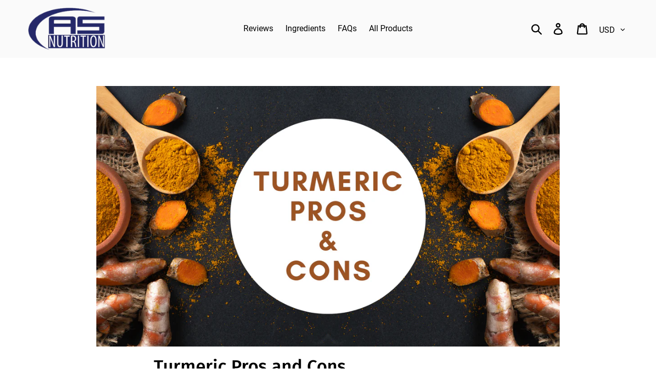

--- FILE ---
content_type: text/html; charset=utf-8
request_url: https://appliedsciencenutrition.com/blogs/news/turmeric-pros-and-cons
body_size: 37306
content:
<!doctype html>
<html class="no-js" lang="en">
<head>
  <meta charset="utf-8">
  <meta http-equiv="X-UA-Compatible" content="IE=edge,chrome=1">
  <meta name="viewport" content="width=device-width,initial-scale=1">
  <meta name="theme-color" content="#242869">
  <link rel="canonical" href="https://appliedsciencenutrition.com/blogs/news/turmeric-pros-and-cons">
  <!-- Global site tag (gtag.js) - Google Ads: 737347819 -->
<script async src="https://www.googletagmanager.com/gtag/js?id=AW-737347819"></script>
<script>
  window.dataLayer = window.dataLayer || [];
  function gtag(){dataLayer.push(arguments);}
  gtag('js', new Date());

  gtag('config', 'AW-737347819');
</script>

<!-- Event snippet for Shopify Conversion Purchase conversion page -->
<script>
  gtag('event', 'conversion', {
      'send_to': 'AW-737347819/qm-wCIieruQBEOuRzN8C',
      'value': ,
      'currency': 'USD',
      'transaction_id': ''
  });
</script><title>Turmeric Pros and Cons
&ndash; Applied Science Nutrition</title><meta name="description" content="You probably have heard about turmeric for health and pain management by now. If you have been in a health and fitness class, browsing the internet, or reading various magazines on cooking, there is a good chance that you might have seen the word &quot;turmeric&quot; or &quot;curcumin&quot; mentioned at least once. In fact, several websit"><!-- /snippets/social-meta-tags.liquid -->




<meta property="og:site_name" content="Applied Science Nutrition">
<meta property="og:url" content="https://appliedsciencenutrition.com/blogs/news/turmeric-pros-and-cons">
<meta property="og:title" content="Turmeric Pros and Cons">
<meta property="og:type" content="article">
<meta property="og:description" content="
You probably have heard about turmeric for health and pain management by now. If you have been in a health and fitness class, browsing the internet, or reading various magazines on cooking, there is a good chance that you might have seen the word "turmeric" or "curcumin" mentioned at least once. In fact, several websites have promoted turmeric extract or turmeric curcumin complex for its many uses.  
Turmeric Pros and Cons
If it is your first time hearing about this amazing natural spice, you can read Turmeric: 7 Surprising Health Benefits. But here, we will do more than reviewing the advantages of taking turmeric extract, curcumin powder, or curcumin capsules. Instead, we will try to discuss everything you need to know about them, the good, the bad, and all the turmeric pros and cons.
What is Turmeric?
Turmeric, commonly known as "the golden spice" or "the Indian saffron," as some people call them, is a globally accepted staple spice that you can find in most Asian food. It is the primary ingredient for cooking dishes such as chicken curry, noodle bowls with ginger, and a lot more. (Believe me, these foods are more than healthy but delicious as well!)
But, aside from being a popular culinary item, turmeric has been around for a long time, providing many benefits in the cosmetics industry, pharmaceutical industry, in religious ceremonies, as well as in the pain management or health and wellness industry.
Turmeric has graced and benefited not just the Asian community, but various cultures all over the world with its distinctive flavour, gorgeous yellow colouring, and a pleasant aroma. 
Turmeric: An Essential Item of Ayurvedic Medicine
Turmeric, a perennial rhizomatous herb that belongs to the ginger family termed as Zingiberaceae, has been revered as a very essential medicinal item of Ayurvedic medicine for more than thousands of years... making turmeric one of the oldest natural medicinal ingredients in human history.

A native plant of tropical South Asia, turmeric is available in a natural state as an extract, a powder, or a plain root (turmeric root). A freshly picked turmeric looks like ginger, but brighter and yellower (sometimes its colour looks more of a yellow-orange shade). It's also strong smelling and resembles a mineral pigment when powdered or grounded.
Curcumin vs turmeric
When we talk about turmeric, it is almost impossible not to discuss curcumin too. Why? Because curcumin is the chemical compound that you can find in the turmeric root. This name, curcumin, is probably even one of the reasons why turmeric has been scientifically named as Curcuma longa. 
Turmeric and curcumin preparations
Powdered turmeric spice is more commonly used in India, while South Asian countries often use raw turmeric root. After the root has been harvested, cleaned and cured, it will then be dried before being sold in the market as fine or ground powder. 

Other than curcumin, some people also call turmeric as yellow ginger, Indian saffron, Kacha Haldi, or yellow root.
Turmeric Pros and Cons
Because turmeric is so highly touted in the western marketplace for pain relief, people tend to take tons of turmeric without knowing both the advantages and disadvantages. As turmeric's hit the mainstream, it is good to know the turmeric pros and cons. So here are what you should know about turmeric or curcumin.
Turmeric Pros:

It can be used from its natural roots for several health and fitness benefits.
Turmeric preparations or parts sold in the market are reasonably priced and affordable.
Turmeric has natural anti-inflammatory agents.
It can boost immunity.
Turmeric aids the liver's ability to detoxify.
It supports the gastrointestinal/digestive system.
The antioxidants curcumin have may help in reducing the risk of cancer.
Turmeric may support and improve brain function.
Curcumin can effectively aid in decreasing the symptoms of muscle soreness post-workout.
Besides having anti-inflammatory agents, turmeric also contains antibacterial, anti-viral, and antiseptic properties.
It has profound and proven healing benefits for the body.

Turmeric Cons:

May prevent the proper absorption of iron in some individuals.
It can increase the risk of bleeding, particularly in person with slow blood clotting mechanisms and those who are in surgery or post-surgery.
May cause male fertility problems secondary to reduced sperm movement (if taken as an oral supplement) and lower testosterone levels.
When taken, it can interfere with some laboratory tests because it has high fluorescent and absorptive properties.
May worsen certain health conditions such as Gastroesophageal Reflux Disease (GERD) and gallbladder problems.
It can decrease blood sugar levels for people with diabetes.
Further research and evidence may be needed to support all of its purported health benefits.
It may take a long time before seeing significant effects.

Turmeric Pros and Cons: An In-Depth Look
We already had a quick look at the turmeric pros and cons above. Now, let us take a look at them one by one.
TURMERIC PROS:
Let's start with the benefits turmeric can offer. So here they are:
It can be used from its natural roots for several health and fitness benefits.
Turmeric, especially its most active naturally-occurring compound, curcumin, has many scientifically-proven health and fitness benefits. People have used turmeric for pain and for many other reasons. 
Turmeric preparations or parts sold in the market are reasonably priced and affordable.

Different forms of turmeric preparations are available. You can use a fresh turmeric root and peel it, chop it, or grate it. Some preparations include turmeric in a powder form, paste, stick, liquid, curcumin capsules, and so on.
Turmeric has natural anti-inflammatory agents.
Compounds naturally found in turmeric, such as curcumin, work alongside nutrients we get from food, like different types of vitamins and minerals in fighting against inflammation. Researchers found in a 2006 study that turmeric's active ingredient, otherwise known as curcumin, is effective in preventing the development of joint inflammation.
In fact, it has been deemed by many professionals as safe and equally as effective as a nonsteroidal anti-inflammatory drug (NSAIDs) for the treatment of degenerative joint disease (osteoarthritis of the knee). This means that curcumin can be as potent as nonsteroidal anti-inflammatories you can buy from drugstores.

However, curcumin and NSAIDs work differently. NSAIDs do their job by reducing the release of substances that induce inflammation in the body. On the other hand, curcumin works against dozens of inflammatory mediators, which means that curcumin may be attacking more substances in the body that cause inflammation or pain.
So, if you have osteoarthritis, bursitis, inflamed ankles due to sprain, or other inflammatory conditions, turmeric/curcumin might be able to help you more than you know!
It can boost immunity.
Our immune system is on a daily battle against many diseases and infections. Pathogens are just all around us, and if our bodies detect a foreign body or unknown object, irregular cells, and chemicals, the immune system will trigger a protective cascade response called inflammation. While it may sound like not a good thing to some individuals, inflammation is actually the body's natural response to defend itself. It helps us to thwart any harmful substances and fight off any potential threat to the body.

In this respect, curcumin can be of great benefit for our immune system because, in appropriate doses, it can enhance our body's antibody response, giving the immune system a boost.
According to one study, "Spicing up of the immune system by curcumin," researchers revealed that curcumin could be a potent agent for the immune system that can regulate the activation of our white blood cells, namely dendritic cells, macrophages, natural killer cells, neutrophils, and T &amp; B cells, which all help to fight infection. Furthermore, it has been found that curcumin can also protect the body against oxidative stress, which is the imbalance between antioxidants and free radicals, possibly causing certain diseases.
Turmeric aids the liver's ability to detoxify.
Turmeric and curcumin have shown proof that they can reduce the amount of crucial pro-inflammatory molecules in the body, which can contribute to the development,  initiation, or worsening of certain diseases, including liver disease. 
However, if you already have liver issues, we recommend that your doctor knows about your plan of taking turmeric supplements and is on board with the decision before really taking one.
It supports the gastrointestinal/digestive system. 

Turmeric has many beneficial effects on many components of the digestive tract. For one, its active ingredient, curcumin, promotes healthy digestion by relaxing the GIT gastrointestinal tract walls and gently pushing down the food to pass through the intestines. It can also prevent potential digestive system health problems by:

Encouraging the glands found in the surface of the GIT lining to heal quickly when a leaky gut or a harmful bacteria is present.
Facilitating the balance between all the microorganisms in the gut and immune response.
Stimulating the flow of bile (which aids the digestion of lipids) into the gastrointestinal tract.
Promoting the secretion of protective stomach mucus, a primary defence against gastric acid.

These benefits we can get from curcumin ultimately leads to:

a reduction of the prevalence of IBS or Irritable Bowel Syndrome.
an improvement in the uncomfortable signs and symptoms of IBS (like bloating or nausea).
prevention of bloating.
healthy digestion

In short, we can say that turmeric is beneficial for the many components of the gastrointestinal/digestive system. 
The antioxidants curcumin have may help in reducing the risk of cancer.
 There are many research and case studies about cancer, a hyperproliferative disorder usually treated by chemotherapeutic agents. These agents used in chemotherapy are not only toxic to the tumour cells, but also to the healthy, normal cells.
One particular research conducted in 2009 showed that curcumin could help in preventing the growth of metastatic or cancerous cells. Curcumin does this by halting the growth of blood vessels supplying nutrients to the malignant tumours. If these blood vessels in cancerous tumours are somehow blocked, the source of nutrients keeping the malignant cells will be cut off, thereby stopping the cell growth and the spread of cancer.
Turmeric may support and improve brain function.
In recent studies, researchers learned that curcumin could increase the levels of BDNF in the body. BDNF, short for Brain-Derived Neurotrophic Factor, is one of the primary hormones that work in the nervous system. It contains proteins with a role to differentiate, grow, and support existing neurons of the nervous system.
Neurons are responsible for the communication between our nervous system and the environment we live in. It sends and receives sensory input from the outside world, allowing us to interact and react with the environment.
As a matter of fact, many disorders of the nervous system like depression and Alzheimer's have been linked to reduced levels of BDNF. Since curcumin can increase BDNF levels, this means that it may be effective in reducing the risk of brain-related diseases due to low BDNF. 

Researchers also found out that curcumin has antidepressant-like effects and that it could improve cognition as well as healthy memory.
However, even if these effects of curcumin sound promising, we still need future controlled studies involving trials on people to verify and confirm the results of this researches.
Curcumin can effectively aid in decreasing the symptoms of muscle soreness post-workout.
Anyone who started exercising in the gym or doing vigorous training after long periods of rest has probably felt post-workout muscle soreness. This is true, particularly for individuals working on specific muscle groups. Symptoms such as stiffness and pain, all manifestations of delayed onset muscle soreness (DOMS), can be experienced for a couple of hours to several days. Typically, DOMS happens when the contracting muscles become stressed, triggering an inflammatory response, which results in a sustained muscle soreness.
And while there are several treatment strategies and therapies that are useful to alleviate the sign and symptoms of DOMS experienced by novice athletes, recent studies show that the analgesic effect of medications such as nonsteroidal drugs (NSAIDs) and exercise may also be temporary.
Interestingly, researchers of the European Journal of Applied Physiology (EJAP) discovered in a study that turmeric/curcumin could effectively decrease the symptoms of muscle soreness post-workout.
The method was as follows:

The researchers in the said study set up a randomized controlled trial in seventeen men.
These men were given either a placebo or oral curcumin supplementation two times daily for up to three days.
Then, these participants were asked to perform a single-leg press exercise to induce muscle soreness.

After that, they have been evaluated. The evaluation was based on post-workout leg pain, single jump height, and muscle swelling. Furthermore, serum markers were also assessed to determine the extent of muscle damage and inflammation.


After the tests, the researchers found out and concluded that the participants of the trial who took curcumin supplementation experienced less DOMS-related symptoms. Also, the diagnostic blood test showed that there is a decreased serum marker for inflammation and muscle damage, which proves that curcumin from turmeric root could offer an effective way to prevent the effects and symptoms of DOMS.
It has also been said that curcumin can help improve performance, training endurance, and injury prevention.
Besides having anti-inflammatory agents, turmeric also contains antibacterial, anti-viral, and antiseptic properties.
Besides reducing inflammation, curcumin has shown to have anti-viral properties, possibly inhibiting the replication of certain types of viruses such as hepatitis B, dengue virus, and Zika virus. Several investigations have also revealed that curcumin has extensive antimicrobial, antibacterial, and antifungal properties. 

Among several studies on the antibacterial properties of curcumin, the most promising result was against the most popular bacteria called Helicobacter pylori, a helically-shaped bacterium usually found in the stomach.
It has profound and proven healing benefits for the body.
A growing body of evidence from scientific research and case studies indicate that the medicinal and herbal properties of the turmeric plant, the source of curcumin, are highly effective.
TURMERIC CONS:
Now, the following section is also important. Not only for curcumin, but there are always pros and cons to everything. So, before taking turmeric for liver improvement or curcumin extract for pain relief, get to know the disadvantages and contraindications to turmeric or curcumin.
May prevent the proper absorption of iron in some individuals.

Studies say that turmeric is among the herbs and spices that can bind to iron. This means that it may reduce iron's bioavailability — which should be of concern to people who have low iron stores, Iron Deficiency Anemia (IDA), or are anemic.
It can increase the risk of bleeding, particularly in person with slow blood clotting mechanisms and those who are in surgery or post-surgery.
Several medications, herbs, spices, vitamins, and dietary supplements may increase the risk of bleeding in people with slow blood clotting mechanisms and those who are in surgery or post-surgery. Unfortunately, turmeric has been known to strengthen the effects of blood-thinning medications, subsequently raising the risk of bleeding.
May cause male fertility problems secondary to reduced sperm movement (if taken as an oral supplement) and lower testosterone levels.

The University of Michigan, Health Library published in an article and mentioned that turmeric, taken orally, may cause a reduction in testosterone levels as well as sperm motility in men. Since sperm motility and adequate testosterone levels could affect fertility, taking turmeric by mouth may have an indirect effect on men's ability to have children.
When taken, it can interfere with some laboratory tests because it has high fluorescent and absorptive properties.

Many people argue that turmeric's curcumin colour—bright orange, is among the many problematic properties of the said spice. Chemists and laboratory specialists say that its bright colour potentially causes false positives in certain tests such as drug screening, which measures fluorescence.
May worsen certain health conditions such as Gastroesophageal Reflux Disease (GERD) and gallbladder problems.

Although turmeric can probably ease some stomach conditions, some people say that when taken in high doses, it may cause nausea, stomach upset, and aggravate GERD or chronic acid reflux. It may be true, but there's still a lack of research focusing primarily on these issues. Also, some evidence of these proposed side effects of curcumin on the gastrointestinal tract is conflicting, as some studies say that the anti-inflammatory properties of curcumin have a positive impact on the stomach by lowering acid and pepsin production. 
It can decrease blood sugar levels for people with diabetes.
In many of the studies about curcumin and diabetes, it has been proven that curcumin can effectively reduce blood sugar levels. This is good if blood sugar levels are high. But, for diabetic individuals who had taken medications to lower blood sugar levels, precaution must be taken because curcumin can decrease it even further. 

According to researchers and health professionals at the University of Maryland Medical Center, because turmeric can lower blood sugar, it can potentiate the effects of diabetes medications. This effect may cause hypoglycemia, a condition when the blood sugar is at a very low level.
Further research and evidence may be needed to support all of its purported health benefits.
It is important to note that current research and studies in these areas are still limited. Also, much of the available research on turmeric/curcumin and its effects on blood sugar levels are from test-tube and/or animal studies. Therefore, we need more high-quality studies to confirm the potential and actual effects of curcumin on the level of sugar in the blood.
It may take a long time before seeing significant effects.
Just like how some medications need more time to take effect, turmeric and curcumin may take a long time before seeing their significant effects. Sometimes, we need weeks to months because the body has to adapt to them.
Ultimately, before adding any supplement to your diet, you should discuss with either your physician or any primary care provider your plans for doing so. This includes all forms of turmeric or curcumin supplements.
Applied Science Nutrition's Turmeric / Curcumin
Now that you have read turmeric pros and cons, you now know how amazing this root vegetable is, and how it is widely used for its herbal and medicinal properties. It is a fantastic daily supplement for promoting a healthy and fit body. Besides being packed with several vitamins that support a healthy inflammatory response, it can boost the immune system, support and improve brain function, and so much more!

To get the full benefits of turmeric or its key ingredient curcumin, however, it must come with the right ingredients to let your body absorb it properly. Applied Science Nutrition's Total Turmeric/Curcumin also contains Bioperine, which is a trademark name of black pepper. Bioperine helps the body absorb turmeric properly. 

Question about ASN Turmeric? Ask away! We would love to hear from you!
Medical Disclaimer: Please Read!
Applied Science Nutrition's website, including this article and all its contents, are for informational purposes only. It is not meant to replace the guidance of any licensed physician or any healthcare provider.
Furthermore, the statements on this website have not yet been evaluated by the Food and Drug Administration (FDA). The information and products mentioned in this article are meant for general use only. They are not intended to assess, cure, diagnose, prevent, or treat any disease, medical condition or replace medical advice.

Any decision to buy and use any of the supplements to support your needs should be considered in cooperation with your primary care provider. Any questions you may have concerning the article, the use of supplements, or medications should be directed to your family physician.">

<meta property="og:image" content="http://appliedsciencenutrition.com/cdn/shop/articles/asn_blog_banners_87ac4faa-3a74-4efe-8f57-8c7c25adf883_1200x1200.png?v=1599601555">
<meta property="og:image:secure_url" content="https://appliedsciencenutrition.com/cdn/shop/articles/asn_blog_banners_87ac4faa-3a74-4efe-8f57-8c7c25adf883_1200x1200.png?v=1599601555">


<meta name="twitter:card" content="summary_large_image">
<meta name="twitter:title" content="Turmeric Pros and Cons">
<meta name="twitter:description" content="
You probably have heard about turmeric for health and pain management by now. If you have been in a health and fitness class, browsing the internet, or reading various magazines on cooking, there is a good chance that you might have seen the word "turmeric" or "curcumin" mentioned at least once. In fact, several websites have promoted turmeric extract or turmeric curcumin complex for its many uses.  
Turmeric Pros and Cons
If it is your first time hearing about this amazing natural spice, you can read Turmeric: 7 Surprising Health Benefits. But here, we will do more than reviewing the advantages of taking turmeric extract, curcumin powder, or curcumin capsules. Instead, we will try to discuss everything you need to know about them, the good, the bad, and all the turmeric pros and cons.
What is Turmeric?
Turmeric, commonly known as "the golden spice" or "the Indian saffron," as some people call them, is a globally accepted staple spice that you can find in most Asian food. It is the primary ingredient for cooking dishes such as chicken curry, noodle bowls with ginger, and a lot more. (Believe me, these foods are more than healthy but delicious as well!)
But, aside from being a popular culinary item, turmeric has been around for a long time, providing many benefits in the cosmetics industry, pharmaceutical industry, in religious ceremonies, as well as in the pain management or health and wellness industry.
Turmeric has graced and benefited not just the Asian community, but various cultures all over the world with its distinctive flavour, gorgeous yellow colouring, and a pleasant aroma. 
Turmeric: An Essential Item of Ayurvedic Medicine
Turmeric, a perennial rhizomatous herb that belongs to the ginger family termed as Zingiberaceae, has been revered as a very essential medicinal item of Ayurvedic medicine for more than thousands of years... making turmeric one of the oldest natural medicinal ingredients in human history.

A native plant of tropical South Asia, turmeric is available in a natural state as an extract, a powder, or a plain root (turmeric root). A freshly picked turmeric looks like ginger, but brighter and yellower (sometimes its colour looks more of a yellow-orange shade). It's also strong smelling and resembles a mineral pigment when powdered or grounded.
Curcumin vs turmeric
When we talk about turmeric, it is almost impossible not to discuss curcumin too. Why? Because curcumin is the chemical compound that you can find in the turmeric root. This name, curcumin, is probably even one of the reasons why turmeric has been scientifically named as Curcuma longa. 
Turmeric and curcumin preparations
Powdered turmeric spice is more commonly used in India, while South Asian countries often use raw turmeric root. After the root has been harvested, cleaned and cured, it will then be dried before being sold in the market as fine or ground powder. 

Other than curcumin, some people also call turmeric as yellow ginger, Indian saffron, Kacha Haldi, or yellow root.
Turmeric Pros and Cons
Because turmeric is so highly touted in the western marketplace for pain relief, people tend to take tons of turmeric without knowing both the advantages and disadvantages. As turmeric's hit the mainstream, it is good to know the turmeric pros and cons. So here are what you should know about turmeric or curcumin.
Turmeric Pros:

It can be used from its natural roots for several health and fitness benefits.
Turmeric preparations or parts sold in the market are reasonably priced and affordable.
Turmeric has natural anti-inflammatory agents.
It can boost immunity.
Turmeric aids the liver's ability to detoxify.
It supports the gastrointestinal/digestive system.
The antioxidants curcumin have may help in reducing the risk of cancer.
Turmeric may support and improve brain function.
Curcumin can effectively aid in decreasing the symptoms of muscle soreness post-workout.
Besides having anti-inflammatory agents, turmeric also contains antibacterial, anti-viral, and antiseptic properties.
It has profound and proven healing benefits for the body.

Turmeric Cons:

May prevent the proper absorption of iron in some individuals.
It can increase the risk of bleeding, particularly in person with slow blood clotting mechanisms and those who are in surgery or post-surgery.
May cause male fertility problems secondary to reduced sperm movement (if taken as an oral supplement) and lower testosterone levels.
When taken, it can interfere with some laboratory tests because it has high fluorescent and absorptive properties.
May worsen certain health conditions such as Gastroesophageal Reflux Disease (GERD) and gallbladder problems.
It can decrease blood sugar levels for people with diabetes.
Further research and evidence may be needed to support all of its purported health benefits.
It may take a long time before seeing significant effects.

Turmeric Pros and Cons: An In-Depth Look
We already had a quick look at the turmeric pros and cons above. Now, let us take a look at them one by one.
TURMERIC PROS:
Let's start with the benefits turmeric can offer. So here they are:
It can be used from its natural roots for several health and fitness benefits.
Turmeric, especially its most active naturally-occurring compound, curcumin, has many scientifically-proven health and fitness benefits. People have used turmeric for pain and for many other reasons. 
Turmeric preparations or parts sold in the market are reasonably priced and affordable.

Different forms of turmeric preparations are available. You can use a fresh turmeric root and peel it, chop it, or grate it. Some preparations include turmeric in a powder form, paste, stick, liquid, curcumin capsules, and so on.
Turmeric has natural anti-inflammatory agents.
Compounds naturally found in turmeric, such as curcumin, work alongside nutrients we get from food, like different types of vitamins and minerals in fighting against inflammation. Researchers found in a 2006 study that turmeric's active ingredient, otherwise known as curcumin, is effective in preventing the development of joint inflammation.
In fact, it has been deemed by many professionals as safe and equally as effective as a nonsteroidal anti-inflammatory drug (NSAIDs) for the treatment of degenerative joint disease (osteoarthritis of the knee). This means that curcumin can be as potent as nonsteroidal anti-inflammatories you can buy from drugstores.

However, curcumin and NSAIDs work differently. NSAIDs do their job by reducing the release of substances that induce inflammation in the body. On the other hand, curcumin works against dozens of inflammatory mediators, which means that curcumin may be attacking more substances in the body that cause inflammation or pain.
So, if you have osteoarthritis, bursitis, inflamed ankles due to sprain, or other inflammatory conditions, turmeric/curcumin might be able to help you more than you know!
It can boost immunity.
Our immune system is on a daily battle against many diseases and infections. Pathogens are just all around us, and if our bodies detect a foreign body or unknown object, irregular cells, and chemicals, the immune system will trigger a protective cascade response called inflammation. While it may sound like not a good thing to some individuals, inflammation is actually the body's natural response to defend itself. It helps us to thwart any harmful substances and fight off any potential threat to the body.

In this respect, curcumin can be of great benefit for our immune system because, in appropriate doses, it can enhance our body's antibody response, giving the immune system a boost.
According to one study, "Spicing up of the immune system by curcumin," researchers revealed that curcumin could be a potent agent for the immune system that can regulate the activation of our white blood cells, namely dendritic cells, macrophages, natural killer cells, neutrophils, and T &amp; B cells, which all help to fight infection. Furthermore, it has been found that curcumin can also protect the body against oxidative stress, which is the imbalance between antioxidants and free radicals, possibly causing certain diseases.
Turmeric aids the liver's ability to detoxify.
Turmeric and curcumin have shown proof that they can reduce the amount of crucial pro-inflammatory molecules in the body, which can contribute to the development,  initiation, or worsening of certain diseases, including liver disease. 
However, if you already have liver issues, we recommend that your doctor knows about your plan of taking turmeric supplements and is on board with the decision before really taking one.
It supports the gastrointestinal/digestive system. 

Turmeric has many beneficial effects on many components of the digestive tract. For one, its active ingredient, curcumin, promotes healthy digestion by relaxing the GIT gastrointestinal tract walls and gently pushing down the food to pass through the intestines. It can also prevent potential digestive system health problems by:

Encouraging the glands found in the surface of the GIT lining to heal quickly when a leaky gut or a harmful bacteria is present.
Facilitating the balance between all the microorganisms in the gut and immune response.
Stimulating the flow of bile (which aids the digestion of lipids) into the gastrointestinal tract.
Promoting the secretion of protective stomach mucus, a primary defence against gastric acid.

These benefits we can get from curcumin ultimately leads to:

a reduction of the prevalence of IBS or Irritable Bowel Syndrome.
an improvement in the uncomfortable signs and symptoms of IBS (like bloating or nausea).
prevention of bloating.
healthy digestion

In short, we can say that turmeric is beneficial for the many components of the gastrointestinal/digestive system. 
The antioxidants curcumin have may help in reducing the risk of cancer.
 There are many research and case studies about cancer, a hyperproliferative disorder usually treated by chemotherapeutic agents. These agents used in chemotherapy are not only toxic to the tumour cells, but also to the healthy, normal cells.
One particular research conducted in 2009 showed that curcumin could help in preventing the growth of metastatic or cancerous cells. Curcumin does this by halting the growth of blood vessels supplying nutrients to the malignant tumours. If these blood vessels in cancerous tumours are somehow blocked, the source of nutrients keeping the malignant cells will be cut off, thereby stopping the cell growth and the spread of cancer.
Turmeric may support and improve brain function.
In recent studies, researchers learned that curcumin could increase the levels of BDNF in the body. BDNF, short for Brain-Derived Neurotrophic Factor, is one of the primary hormones that work in the nervous system. It contains proteins with a role to differentiate, grow, and support existing neurons of the nervous system.
Neurons are responsible for the communication between our nervous system and the environment we live in. It sends and receives sensory input from the outside world, allowing us to interact and react with the environment.
As a matter of fact, many disorders of the nervous system like depression and Alzheimer's have been linked to reduced levels of BDNF. Since curcumin can increase BDNF levels, this means that it may be effective in reducing the risk of brain-related diseases due to low BDNF. 

Researchers also found out that curcumin has antidepressant-like effects and that it could improve cognition as well as healthy memory.
However, even if these effects of curcumin sound promising, we still need future controlled studies involving trials on people to verify and confirm the results of this researches.
Curcumin can effectively aid in decreasing the symptoms of muscle soreness post-workout.
Anyone who started exercising in the gym or doing vigorous training after long periods of rest has probably felt post-workout muscle soreness. This is true, particularly for individuals working on specific muscle groups. Symptoms such as stiffness and pain, all manifestations of delayed onset muscle soreness (DOMS), can be experienced for a couple of hours to several days. Typically, DOMS happens when the contracting muscles become stressed, triggering an inflammatory response, which results in a sustained muscle soreness.
And while there are several treatment strategies and therapies that are useful to alleviate the sign and symptoms of DOMS experienced by novice athletes, recent studies show that the analgesic effect of medications such as nonsteroidal drugs (NSAIDs) and exercise may also be temporary.
Interestingly, researchers of the European Journal of Applied Physiology (EJAP) discovered in a study that turmeric/curcumin could effectively decrease the symptoms of muscle soreness post-workout.
The method was as follows:

The researchers in the said study set up a randomized controlled trial in seventeen men.
These men were given either a placebo or oral curcumin supplementation two times daily for up to three days.
Then, these participants were asked to perform a single-leg press exercise to induce muscle soreness.

After that, they have been evaluated. The evaluation was based on post-workout leg pain, single jump height, and muscle swelling. Furthermore, serum markers were also assessed to determine the extent of muscle damage and inflammation.


After the tests, the researchers found out and concluded that the participants of the trial who took curcumin supplementation experienced less DOMS-related symptoms. Also, the diagnostic blood test showed that there is a decreased serum marker for inflammation and muscle damage, which proves that curcumin from turmeric root could offer an effective way to prevent the effects and symptoms of DOMS.
It has also been said that curcumin can help improve performance, training endurance, and injury prevention.
Besides having anti-inflammatory agents, turmeric also contains antibacterial, anti-viral, and antiseptic properties.
Besides reducing inflammation, curcumin has shown to have anti-viral properties, possibly inhibiting the replication of certain types of viruses such as hepatitis B, dengue virus, and Zika virus. Several investigations have also revealed that curcumin has extensive antimicrobial, antibacterial, and antifungal properties. 

Among several studies on the antibacterial properties of curcumin, the most promising result was against the most popular bacteria called Helicobacter pylori, a helically-shaped bacterium usually found in the stomach.
It has profound and proven healing benefits for the body.
A growing body of evidence from scientific research and case studies indicate that the medicinal and herbal properties of the turmeric plant, the source of curcumin, are highly effective.
TURMERIC CONS:
Now, the following section is also important. Not only for curcumin, but there are always pros and cons to everything. So, before taking turmeric for liver improvement or curcumin extract for pain relief, get to know the disadvantages and contraindications to turmeric or curcumin.
May prevent the proper absorption of iron in some individuals.

Studies say that turmeric is among the herbs and spices that can bind to iron. This means that it may reduce iron's bioavailability — which should be of concern to people who have low iron stores, Iron Deficiency Anemia (IDA), or are anemic.
It can increase the risk of bleeding, particularly in person with slow blood clotting mechanisms and those who are in surgery or post-surgery.
Several medications, herbs, spices, vitamins, and dietary supplements may increase the risk of bleeding in people with slow blood clotting mechanisms and those who are in surgery or post-surgery. Unfortunately, turmeric has been known to strengthen the effects of blood-thinning medications, subsequently raising the risk of bleeding.
May cause male fertility problems secondary to reduced sperm movement (if taken as an oral supplement) and lower testosterone levels.

The University of Michigan, Health Library published in an article and mentioned that turmeric, taken orally, may cause a reduction in testosterone levels as well as sperm motility in men. Since sperm motility and adequate testosterone levels could affect fertility, taking turmeric by mouth may have an indirect effect on men's ability to have children.
When taken, it can interfere with some laboratory tests because it has high fluorescent and absorptive properties.

Many people argue that turmeric's curcumin colour—bright orange, is among the many problematic properties of the said spice. Chemists and laboratory specialists say that its bright colour potentially causes false positives in certain tests such as drug screening, which measures fluorescence.
May worsen certain health conditions such as Gastroesophageal Reflux Disease (GERD) and gallbladder problems.

Although turmeric can probably ease some stomach conditions, some people say that when taken in high doses, it may cause nausea, stomach upset, and aggravate GERD or chronic acid reflux. It may be true, but there's still a lack of research focusing primarily on these issues. Also, some evidence of these proposed side effects of curcumin on the gastrointestinal tract is conflicting, as some studies say that the anti-inflammatory properties of curcumin have a positive impact on the stomach by lowering acid and pepsin production. 
It can decrease blood sugar levels for people with diabetes.
In many of the studies about curcumin and diabetes, it has been proven that curcumin can effectively reduce blood sugar levels. This is good if blood sugar levels are high. But, for diabetic individuals who had taken medications to lower blood sugar levels, precaution must be taken because curcumin can decrease it even further. 

According to researchers and health professionals at the University of Maryland Medical Center, because turmeric can lower blood sugar, it can potentiate the effects of diabetes medications. This effect may cause hypoglycemia, a condition when the blood sugar is at a very low level.
Further research and evidence may be needed to support all of its purported health benefits.
It is important to note that current research and studies in these areas are still limited. Also, much of the available research on turmeric/curcumin and its effects on blood sugar levels are from test-tube and/or animal studies. Therefore, we need more high-quality studies to confirm the potential and actual effects of curcumin on the level of sugar in the blood.
It may take a long time before seeing significant effects.
Just like how some medications need more time to take effect, turmeric and curcumin may take a long time before seeing their significant effects. Sometimes, we need weeks to months because the body has to adapt to them.
Ultimately, before adding any supplement to your diet, you should discuss with either your physician or any primary care provider your plans for doing so. This includes all forms of turmeric or curcumin supplements.
Applied Science Nutrition's Turmeric / Curcumin
Now that you have read turmeric pros and cons, you now know how amazing this root vegetable is, and how it is widely used for its herbal and medicinal properties. It is a fantastic daily supplement for promoting a healthy and fit body. Besides being packed with several vitamins that support a healthy inflammatory response, it can boost the immune system, support and improve brain function, and so much more!

To get the full benefits of turmeric or its key ingredient curcumin, however, it must come with the right ingredients to let your body absorb it properly. Applied Science Nutrition's Total Turmeric/Curcumin also contains Bioperine, which is a trademark name of black pepper. Bioperine helps the body absorb turmeric properly. 

Question about ASN Turmeric? Ask away! We would love to hear from you!
Medical Disclaimer: Please Read!
Applied Science Nutrition's website, including this article and all its contents, are for informational purposes only. It is not meant to replace the guidance of any licensed physician or any healthcare provider.
Furthermore, the statements on this website have not yet been evaluated by the Food and Drug Administration (FDA). The information and products mentioned in this article are meant for general use only. They are not intended to assess, cure, diagnose, prevent, or treat any disease, medical condition or replace medical advice.

Any decision to buy and use any of the supplements to support your needs should be considered in cooperation with your primary care provider. Any questions you may have concerning the article, the use of supplements, or medications should be directed to your family physician.">


  <link href="//appliedsciencenutrition.com/cdn/shop/t/1/assets/theme.scss.css?v=36179345006998199951662077351" rel="stylesheet" type="text/css" media="all" />

  <script>
    var theme = {
      breakpoints: {
        medium: 750,
        large: 990,
        widescreen: 1400
      },
      strings: {
        addToCart: "Add to cart",
        soldOut: "Sold out",
        unavailable: "Unavailable",
        regularPrice: "Regular price",
        salePrice: "Sale price",
        sale: "Sale",
        showMore: "Show More",
        showLess: "Show Less",
        addressError: "Error looking up that address",
        addressNoResults: "No results for that address",
        addressQueryLimit: "You have exceeded the Google API usage limit. Consider upgrading to a \u003ca href=\"https:\/\/developers.google.com\/maps\/premium\/usage-limits\"\u003ePremium Plan\u003c\/a\u003e.",
        authError: "There was a problem authenticating your Google Maps account.",
        newWindow: "Opens in a new window.",
        external: "Opens external website.",
        newWindowExternal: "Opens external website in a new window.",
        removeLabel: "Remove [product]",
        update: "Update",
        quantity: "Quantity",
        discountedTotal: "Discounted total",
        regularTotal: "Regular total",
        priceColumn: "See Price column for discount details.",
        quantityMinimumMessage: "Quantity must be 1 or more",
        cartError: "There was an error while updating your cart. Please try again.",
        removedItemMessage: "Removed \u003cspan class=\"cart__removed-product-details\"\u003e([quantity]) [link]\u003c\/span\u003e from your cart.",
        unitPrice: "Unit price",
        unitPriceSeparator: "per",
        oneCartCount: "1 item",
        otherCartCount: "[count] items",
        quantityLabel: "Quantity: [count]"
      },
      moneyFormat: "${{amount}}",
      moneyFormatWithCurrency: "${{amount}} USD"
    }

    document.documentElement.className = document.documentElement.className.replace('no-js', 'js');
  </script><script src="//appliedsciencenutrition.com/cdn/shop/t/1/assets/lazysizes.js?v=94224023136283657951578544878" async="async"></script>
  <script src="//appliedsciencenutrition.com/cdn/shop/t/1/assets/vendor.js?v=12001839194546984181578544880" defer="defer"></script>
  <script src="//appliedsciencenutrition.com/cdn/shop/t/1/assets/theme.js?v=152321876655726015981603133840" defer="defer"></script>

  <script>window.performance && window.performance.mark && window.performance.mark('shopify.content_for_header.start');</script><meta id="shopify-digital-wallet" name="shopify-digital-wallet" content="/30204854407/digital_wallets/dialog">
<meta name="shopify-checkout-api-token" content="d5d8fb7aca082edfcd37e1ef7914efeb">
<meta id="in-context-paypal-metadata" data-shop-id="30204854407" data-venmo-supported="true" data-environment="production" data-locale="en_US" data-paypal-v4="true" data-currency="USD">
<link rel="alternate" type="application/atom+xml" title="Feed" href="/blogs/news.atom" />
<script async="async" src="/checkouts/internal/preloads.js?locale=en-US"></script>
<link rel="preconnect" href="https://shop.app" crossorigin="anonymous">
<script async="async" src="https://shop.app/checkouts/internal/preloads.js?locale=en-US&shop_id=30204854407" crossorigin="anonymous"></script>
<script id="apple-pay-shop-capabilities" type="application/json">{"shopId":30204854407,"countryCode":"US","currencyCode":"USD","merchantCapabilities":["supports3DS"],"merchantId":"gid:\/\/shopify\/Shop\/30204854407","merchantName":"Applied Science Nutrition","requiredBillingContactFields":["postalAddress","email"],"requiredShippingContactFields":["postalAddress","email"],"shippingType":"shipping","supportedNetworks":["visa","masterCard","amex","discover","elo","jcb"],"total":{"type":"pending","label":"Applied Science Nutrition","amount":"1.00"},"shopifyPaymentsEnabled":true,"supportsSubscriptions":true}</script>
<script id="shopify-features" type="application/json">{"accessToken":"d5d8fb7aca082edfcd37e1ef7914efeb","betas":["rich-media-storefront-analytics"],"domain":"appliedsciencenutrition.com","predictiveSearch":true,"shopId":30204854407,"locale":"en"}</script>
<script>var Shopify = Shopify || {};
Shopify.shop = "applied-science-nutrition.myshopify.com";
Shopify.locale = "en";
Shopify.currency = {"active":"USD","rate":"1.0"};
Shopify.country = "US";
Shopify.theme = {"name":"Debut","id":83660374151,"schema_name":"Debut","schema_version":"14.5.0","theme_store_id":796,"role":"main"};
Shopify.theme.handle = "null";
Shopify.theme.style = {"id":null,"handle":null};
Shopify.cdnHost = "appliedsciencenutrition.com/cdn";
Shopify.routes = Shopify.routes || {};
Shopify.routes.root = "/";</script>
<script type="module">!function(o){(o.Shopify=o.Shopify||{}).modules=!0}(window);</script>
<script>!function(o){function n(){var o=[];function n(){o.push(Array.prototype.slice.apply(arguments))}return n.q=o,n}var t=o.Shopify=o.Shopify||{};t.loadFeatures=n(),t.autoloadFeatures=n()}(window);</script>
<script>
  window.ShopifyPay = window.ShopifyPay || {};
  window.ShopifyPay.apiHost = "shop.app\/pay";
  window.ShopifyPay.redirectState = null;
</script>
<script id="shop-js-analytics" type="application/json">{"pageType":"article"}</script>
<script defer="defer" async type="module" src="//appliedsciencenutrition.com/cdn/shopifycloud/shop-js/modules/v2/client.init-shop-cart-sync_C5BV16lS.en.esm.js"></script>
<script defer="defer" async type="module" src="//appliedsciencenutrition.com/cdn/shopifycloud/shop-js/modules/v2/chunk.common_CygWptCX.esm.js"></script>
<script type="module">
  await import("//appliedsciencenutrition.com/cdn/shopifycloud/shop-js/modules/v2/client.init-shop-cart-sync_C5BV16lS.en.esm.js");
await import("//appliedsciencenutrition.com/cdn/shopifycloud/shop-js/modules/v2/chunk.common_CygWptCX.esm.js");

  window.Shopify.SignInWithShop?.initShopCartSync?.({"fedCMEnabled":true,"windoidEnabled":true});

</script>
<script>
  window.Shopify = window.Shopify || {};
  if (!window.Shopify.featureAssets) window.Shopify.featureAssets = {};
  window.Shopify.featureAssets['shop-js'] = {"shop-cart-sync":["modules/v2/client.shop-cart-sync_ZFArdW7E.en.esm.js","modules/v2/chunk.common_CygWptCX.esm.js"],"init-fed-cm":["modules/v2/client.init-fed-cm_CmiC4vf6.en.esm.js","modules/v2/chunk.common_CygWptCX.esm.js"],"shop-button":["modules/v2/client.shop-button_tlx5R9nI.en.esm.js","modules/v2/chunk.common_CygWptCX.esm.js"],"shop-cash-offers":["modules/v2/client.shop-cash-offers_DOA2yAJr.en.esm.js","modules/v2/chunk.common_CygWptCX.esm.js","modules/v2/chunk.modal_D71HUcav.esm.js"],"init-windoid":["modules/v2/client.init-windoid_sURxWdc1.en.esm.js","modules/v2/chunk.common_CygWptCX.esm.js"],"shop-toast-manager":["modules/v2/client.shop-toast-manager_ClPi3nE9.en.esm.js","modules/v2/chunk.common_CygWptCX.esm.js"],"init-shop-email-lookup-coordinator":["modules/v2/client.init-shop-email-lookup-coordinator_B8hsDcYM.en.esm.js","modules/v2/chunk.common_CygWptCX.esm.js"],"init-shop-cart-sync":["modules/v2/client.init-shop-cart-sync_C5BV16lS.en.esm.js","modules/v2/chunk.common_CygWptCX.esm.js"],"avatar":["modules/v2/client.avatar_BTnouDA3.en.esm.js"],"pay-button":["modules/v2/client.pay-button_FdsNuTd3.en.esm.js","modules/v2/chunk.common_CygWptCX.esm.js"],"init-customer-accounts":["modules/v2/client.init-customer-accounts_DxDtT_ad.en.esm.js","modules/v2/client.shop-login-button_C5VAVYt1.en.esm.js","modules/v2/chunk.common_CygWptCX.esm.js","modules/v2/chunk.modal_D71HUcav.esm.js"],"init-shop-for-new-customer-accounts":["modules/v2/client.init-shop-for-new-customer-accounts_ChsxoAhi.en.esm.js","modules/v2/client.shop-login-button_C5VAVYt1.en.esm.js","modules/v2/chunk.common_CygWptCX.esm.js","modules/v2/chunk.modal_D71HUcav.esm.js"],"shop-login-button":["modules/v2/client.shop-login-button_C5VAVYt1.en.esm.js","modules/v2/chunk.common_CygWptCX.esm.js","modules/v2/chunk.modal_D71HUcav.esm.js"],"init-customer-accounts-sign-up":["modules/v2/client.init-customer-accounts-sign-up_CPSyQ0Tj.en.esm.js","modules/v2/client.shop-login-button_C5VAVYt1.en.esm.js","modules/v2/chunk.common_CygWptCX.esm.js","modules/v2/chunk.modal_D71HUcav.esm.js"],"shop-follow-button":["modules/v2/client.shop-follow-button_Cva4Ekp9.en.esm.js","modules/v2/chunk.common_CygWptCX.esm.js","modules/v2/chunk.modal_D71HUcav.esm.js"],"checkout-modal":["modules/v2/client.checkout-modal_BPM8l0SH.en.esm.js","modules/v2/chunk.common_CygWptCX.esm.js","modules/v2/chunk.modal_D71HUcav.esm.js"],"lead-capture":["modules/v2/client.lead-capture_Bi8yE_yS.en.esm.js","modules/v2/chunk.common_CygWptCX.esm.js","modules/v2/chunk.modal_D71HUcav.esm.js"],"shop-login":["modules/v2/client.shop-login_D6lNrXab.en.esm.js","modules/v2/chunk.common_CygWptCX.esm.js","modules/v2/chunk.modal_D71HUcav.esm.js"],"payment-terms":["modules/v2/client.payment-terms_CZxnsJam.en.esm.js","modules/v2/chunk.common_CygWptCX.esm.js","modules/v2/chunk.modal_D71HUcav.esm.js"]};
</script>
<script>(function() {
  var isLoaded = false;
  function asyncLoad() {
    if (isLoaded) return;
    isLoaded = true;
    var urls = ["\/\/www.powr.io\/powr.js?powr-token=applied-science-nutrition.myshopify.com\u0026external-type=shopify\u0026shop=applied-science-nutrition.myshopify.com","https:\/\/cdn.fera.ai\/js\/fera.placeholder.js?shop=applied-science-nutrition.myshopify.com"];
    for (var i = 0; i < urls.length; i++) {
      var s = document.createElement('script');
      s.type = 'text/javascript';
      s.async = true;
      s.src = urls[i];
      var x = document.getElementsByTagName('script')[0];
      x.parentNode.insertBefore(s, x);
    }
  };
  if(window.attachEvent) {
    window.attachEvent('onload', asyncLoad);
  } else {
    window.addEventListener('load', asyncLoad, false);
  }
})();</script>
<script id="__st">var __st={"a":30204854407,"offset":-18000,"reqid":"45a59e34-c592-4a54-ab7d-4e51b83892f3-1768730497","pageurl":"appliedsciencenutrition.com\/blogs\/news\/turmeric-pros-and-cons","s":"articles-392066367646","u":"e5a0126ae166","p":"article","rtyp":"article","rid":392066367646};</script>
<script>window.ShopifyPaypalV4VisibilityTracking = true;</script>
<script id="captcha-bootstrap">!function(){'use strict';const t='contact',e='account',n='new_comment',o=[[t,t],['blogs',n],['comments',n],[t,'customer']],c=[[e,'customer_login'],[e,'guest_login'],[e,'recover_customer_password'],[e,'create_customer']],r=t=>t.map((([t,e])=>`form[action*='/${t}']:not([data-nocaptcha='true']) input[name='form_type'][value='${e}']`)).join(','),a=t=>()=>t?[...document.querySelectorAll(t)].map((t=>t.form)):[];function s(){const t=[...o],e=r(t);return a(e)}const i='password',u='form_key',d=['recaptcha-v3-token','g-recaptcha-response','h-captcha-response',i],f=()=>{try{return window.sessionStorage}catch{return}},m='__shopify_v',_=t=>t.elements[u];function p(t,e,n=!1){try{const o=window.sessionStorage,c=JSON.parse(o.getItem(e)),{data:r}=function(t){const{data:e,action:n}=t;return t[m]||n?{data:e,action:n}:{data:t,action:n}}(c);for(const[e,n]of Object.entries(r))t.elements[e]&&(t.elements[e].value=n);n&&o.removeItem(e)}catch(o){console.error('form repopulation failed',{error:o})}}const l='form_type',E='cptcha';function T(t){t.dataset[E]=!0}const w=window,h=w.document,L='Shopify',v='ce_forms',y='captcha';let A=!1;((t,e)=>{const n=(g='f06e6c50-85a8-45c8-87d0-21a2b65856fe',I='https://cdn.shopify.com/shopifycloud/storefront-forms-hcaptcha/ce_storefront_forms_captcha_hcaptcha.v1.5.2.iife.js',D={infoText:'Protected by hCaptcha',privacyText:'Privacy',termsText:'Terms'},(t,e,n)=>{const o=w[L][v],c=o.bindForm;if(c)return c(t,g,e,D).then(n);var r;o.q.push([[t,g,e,D],n]),r=I,A||(h.body.append(Object.assign(h.createElement('script'),{id:'captcha-provider',async:!0,src:r})),A=!0)});var g,I,D;w[L]=w[L]||{},w[L][v]=w[L][v]||{},w[L][v].q=[],w[L][y]=w[L][y]||{},w[L][y].protect=function(t,e){n(t,void 0,e),T(t)},Object.freeze(w[L][y]),function(t,e,n,w,h,L){const[v,y,A,g]=function(t,e,n){const i=e?o:[],u=t?c:[],d=[...i,...u],f=r(d),m=r(i),_=r(d.filter((([t,e])=>n.includes(e))));return[a(f),a(m),a(_),s()]}(w,h,L),I=t=>{const e=t.target;return e instanceof HTMLFormElement?e:e&&e.form},D=t=>v().includes(t);t.addEventListener('submit',(t=>{const e=I(t);if(!e)return;const n=D(e)&&!e.dataset.hcaptchaBound&&!e.dataset.recaptchaBound,o=_(e),c=g().includes(e)&&(!o||!o.value);(n||c)&&t.preventDefault(),c&&!n&&(function(t){try{if(!f())return;!function(t){const e=f();if(!e)return;const n=_(t);if(!n)return;const o=n.value;o&&e.removeItem(o)}(t);const e=Array.from(Array(32),(()=>Math.random().toString(36)[2])).join('');!function(t,e){_(t)||t.append(Object.assign(document.createElement('input'),{type:'hidden',name:u})),t.elements[u].value=e}(t,e),function(t,e){const n=f();if(!n)return;const o=[...t.querySelectorAll(`input[type='${i}']`)].map((({name:t})=>t)),c=[...d,...o],r={};for(const[a,s]of new FormData(t).entries())c.includes(a)||(r[a]=s);n.setItem(e,JSON.stringify({[m]:1,action:t.action,data:r}))}(t,e)}catch(e){console.error('failed to persist form',e)}}(e),e.submit())}));const S=(t,e)=>{t&&!t.dataset[E]&&(n(t,e.some((e=>e===t))),T(t))};for(const o of['focusin','change'])t.addEventListener(o,(t=>{const e=I(t);D(e)&&S(e,y())}));const B=e.get('form_key'),M=e.get(l),P=B&&M;t.addEventListener('DOMContentLoaded',(()=>{const t=y();if(P)for(const e of t)e.elements[l].value===M&&p(e,B);[...new Set([...A(),...v().filter((t=>'true'===t.dataset.shopifyCaptcha))])].forEach((e=>S(e,t)))}))}(h,new URLSearchParams(w.location.search),n,t,e,['guest_login'])})(!0,!0)}();</script>
<script integrity="sha256-4kQ18oKyAcykRKYeNunJcIwy7WH5gtpwJnB7kiuLZ1E=" data-source-attribution="shopify.loadfeatures" defer="defer" src="//appliedsciencenutrition.com/cdn/shopifycloud/storefront/assets/storefront/load_feature-a0a9edcb.js" crossorigin="anonymous"></script>
<script crossorigin="anonymous" defer="defer" src="//appliedsciencenutrition.com/cdn/shopifycloud/storefront/assets/shopify_pay/storefront-65b4c6d7.js?v=20250812"></script>
<script data-source-attribution="shopify.dynamic_checkout.dynamic.init">var Shopify=Shopify||{};Shopify.PaymentButton=Shopify.PaymentButton||{isStorefrontPortableWallets:!0,init:function(){window.Shopify.PaymentButton.init=function(){};var t=document.createElement("script");t.src="https://appliedsciencenutrition.com/cdn/shopifycloud/portable-wallets/latest/portable-wallets.en.js",t.type="module",document.head.appendChild(t)}};
</script>
<script data-source-attribution="shopify.dynamic_checkout.buyer_consent">
  function portableWalletsHideBuyerConsent(e){var t=document.getElementById("shopify-buyer-consent"),n=document.getElementById("shopify-subscription-policy-button");t&&n&&(t.classList.add("hidden"),t.setAttribute("aria-hidden","true"),n.removeEventListener("click",e))}function portableWalletsShowBuyerConsent(e){var t=document.getElementById("shopify-buyer-consent"),n=document.getElementById("shopify-subscription-policy-button");t&&n&&(t.classList.remove("hidden"),t.removeAttribute("aria-hidden"),n.addEventListener("click",e))}window.Shopify?.PaymentButton&&(window.Shopify.PaymentButton.hideBuyerConsent=portableWalletsHideBuyerConsent,window.Shopify.PaymentButton.showBuyerConsent=portableWalletsShowBuyerConsent);
</script>
<script data-source-attribution="shopify.dynamic_checkout.cart.bootstrap">document.addEventListener("DOMContentLoaded",(function(){function t(){return document.querySelector("shopify-accelerated-checkout-cart, shopify-accelerated-checkout")}if(t())Shopify.PaymentButton.init();else{new MutationObserver((function(e,n){t()&&(Shopify.PaymentButton.init(),n.disconnect())})).observe(document.body,{childList:!0,subtree:!0})}}));
</script>
<link id="shopify-accelerated-checkout-styles" rel="stylesheet" media="screen" href="https://appliedsciencenutrition.com/cdn/shopifycloud/portable-wallets/latest/accelerated-checkout-backwards-compat.css" crossorigin="anonymous">
<style id="shopify-accelerated-checkout-cart">
        #shopify-buyer-consent {
  margin-top: 1em;
  display: inline-block;
  width: 100%;
}

#shopify-buyer-consent.hidden {
  display: none;
}

#shopify-subscription-policy-button {
  background: none;
  border: none;
  padding: 0;
  text-decoration: underline;
  font-size: inherit;
  cursor: pointer;
}

#shopify-subscription-policy-button::before {
  box-shadow: none;
}

      </style>

<script>window.performance && window.performance.mark && window.performance.mark('shopify.content_for_header.end');</script>
  <!-- TruConversion for appliedsciencenutrition.com -->
<script type="text/javascript">
    var _tip = _tip || [];
    (function(d,s,id){
        var js, tjs = d.getElementsByTagName(s)[0];
        if(d.getElementById(id)) { return; }
        js = d.createElement(s); js.id = id;
        js.async = true;
        js.src = d.location.protocol + '//app.truconversion.com/ti-js/13680/a9473.js';
        tjs.parentNode.insertBefore(js, tjs);
    }(document, 'script', 'ti-js'));
</script>
<link href="https://monorail-edge.shopifysvc.com" rel="dns-prefetch">
<script>(function(){if ("sendBeacon" in navigator && "performance" in window) {try {var session_token_from_headers = performance.getEntriesByType('navigation')[0].serverTiming.find(x => x.name == '_s').description;} catch {var session_token_from_headers = undefined;}var session_cookie_matches = document.cookie.match(/_shopify_s=([^;]*)/);var session_token_from_cookie = session_cookie_matches && session_cookie_matches.length === 2 ? session_cookie_matches[1] : "";var session_token = session_token_from_headers || session_token_from_cookie || "";function handle_abandonment_event(e) {var entries = performance.getEntries().filter(function(entry) {return /monorail-edge.shopifysvc.com/.test(entry.name);});if (!window.abandonment_tracked && entries.length === 0) {window.abandonment_tracked = true;var currentMs = Date.now();var navigation_start = performance.timing.navigationStart;var payload = {shop_id: 30204854407,url: window.location.href,navigation_start,duration: currentMs - navigation_start,session_token,page_type: "article"};window.navigator.sendBeacon("https://monorail-edge.shopifysvc.com/v1/produce", JSON.stringify({schema_id: "online_store_buyer_site_abandonment/1.1",payload: payload,metadata: {event_created_at_ms: currentMs,event_sent_at_ms: currentMs}}));}}window.addEventListener('pagehide', handle_abandonment_event);}}());</script>
<script id="web-pixels-manager-setup">(function e(e,d,r,n,o){if(void 0===o&&(o={}),!Boolean(null===(a=null===(i=window.Shopify)||void 0===i?void 0:i.analytics)||void 0===a?void 0:a.replayQueue)){var i,a;window.Shopify=window.Shopify||{};var t=window.Shopify;t.analytics=t.analytics||{};var s=t.analytics;s.replayQueue=[],s.publish=function(e,d,r){return s.replayQueue.push([e,d,r]),!0};try{self.performance.mark("wpm:start")}catch(e){}var l=function(){var e={modern:/Edge?\/(1{2}[4-9]|1[2-9]\d|[2-9]\d{2}|\d{4,})\.\d+(\.\d+|)|Firefox\/(1{2}[4-9]|1[2-9]\d|[2-9]\d{2}|\d{4,})\.\d+(\.\d+|)|Chrom(ium|e)\/(9{2}|\d{3,})\.\d+(\.\d+|)|(Maci|X1{2}).+ Version\/(15\.\d+|(1[6-9]|[2-9]\d|\d{3,})\.\d+)([,.]\d+|)( \(\w+\)|)( Mobile\/\w+|) Safari\/|Chrome.+OPR\/(9{2}|\d{3,})\.\d+\.\d+|(CPU[ +]OS|iPhone[ +]OS|CPU[ +]iPhone|CPU IPhone OS|CPU iPad OS)[ +]+(15[._]\d+|(1[6-9]|[2-9]\d|\d{3,})[._]\d+)([._]\d+|)|Android:?[ /-](13[3-9]|1[4-9]\d|[2-9]\d{2}|\d{4,})(\.\d+|)(\.\d+|)|Android.+Firefox\/(13[5-9]|1[4-9]\d|[2-9]\d{2}|\d{4,})\.\d+(\.\d+|)|Android.+Chrom(ium|e)\/(13[3-9]|1[4-9]\d|[2-9]\d{2}|\d{4,})\.\d+(\.\d+|)|SamsungBrowser\/([2-9]\d|\d{3,})\.\d+/,legacy:/Edge?\/(1[6-9]|[2-9]\d|\d{3,})\.\d+(\.\d+|)|Firefox\/(5[4-9]|[6-9]\d|\d{3,})\.\d+(\.\d+|)|Chrom(ium|e)\/(5[1-9]|[6-9]\d|\d{3,})\.\d+(\.\d+|)([\d.]+$|.*Safari\/(?![\d.]+ Edge\/[\d.]+$))|(Maci|X1{2}).+ Version\/(10\.\d+|(1[1-9]|[2-9]\d|\d{3,})\.\d+)([,.]\d+|)( \(\w+\)|)( Mobile\/\w+|) Safari\/|Chrome.+OPR\/(3[89]|[4-9]\d|\d{3,})\.\d+\.\d+|(CPU[ +]OS|iPhone[ +]OS|CPU[ +]iPhone|CPU IPhone OS|CPU iPad OS)[ +]+(10[._]\d+|(1[1-9]|[2-9]\d|\d{3,})[._]\d+)([._]\d+|)|Android:?[ /-](13[3-9]|1[4-9]\d|[2-9]\d{2}|\d{4,})(\.\d+|)(\.\d+|)|Mobile Safari.+OPR\/([89]\d|\d{3,})\.\d+\.\d+|Android.+Firefox\/(13[5-9]|1[4-9]\d|[2-9]\d{2}|\d{4,})\.\d+(\.\d+|)|Android.+Chrom(ium|e)\/(13[3-9]|1[4-9]\d|[2-9]\d{2}|\d{4,})\.\d+(\.\d+|)|Android.+(UC? ?Browser|UCWEB|U3)[ /]?(15\.([5-9]|\d{2,})|(1[6-9]|[2-9]\d|\d{3,})\.\d+)\.\d+|SamsungBrowser\/(5\.\d+|([6-9]|\d{2,})\.\d+)|Android.+MQ{2}Browser\/(14(\.(9|\d{2,})|)|(1[5-9]|[2-9]\d|\d{3,})(\.\d+|))(\.\d+|)|K[Aa][Ii]OS\/(3\.\d+|([4-9]|\d{2,})\.\d+)(\.\d+|)/},d=e.modern,r=e.legacy,n=navigator.userAgent;return n.match(d)?"modern":n.match(r)?"legacy":"unknown"}(),u="modern"===l?"modern":"legacy",c=(null!=n?n:{modern:"",legacy:""})[u],f=function(e){return[e.baseUrl,"/wpm","/b",e.hashVersion,"modern"===e.buildTarget?"m":"l",".js"].join("")}({baseUrl:d,hashVersion:r,buildTarget:u}),m=function(e){var d=e.version,r=e.bundleTarget,n=e.surface,o=e.pageUrl,i=e.monorailEndpoint;return{emit:function(e){var a=e.status,t=e.errorMsg,s=(new Date).getTime(),l=JSON.stringify({metadata:{event_sent_at_ms:s},events:[{schema_id:"web_pixels_manager_load/3.1",payload:{version:d,bundle_target:r,page_url:o,status:a,surface:n,error_msg:t},metadata:{event_created_at_ms:s}}]});if(!i)return console&&console.warn&&console.warn("[Web Pixels Manager] No Monorail endpoint provided, skipping logging."),!1;try{return self.navigator.sendBeacon.bind(self.navigator)(i,l)}catch(e){}var u=new XMLHttpRequest;try{return u.open("POST",i,!0),u.setRequestHeader("Content-Type","text/plain"),u.send(l),!0}catch(e){return console&&console.warn&&console.warn("[Web Pixels Manager] Got an unhandled error while logging to Monorail."),!1}}}}({version:r,bundleTarget:l,surface:e.surface,pageUrl:self.location.href,monorailEndpoint:e.monorailEndpoint});try{o.browserTarget=l,function(e){var d=e.src,r=e.async,n=void 0===r||r,o=e.onload,i=e.onerror,a=e.sri,t=e.scriptDataAttributes,s=void 0===t?{}:t,l=document.createElement("script"),u=document.querySelector("head"),c=document.querySelector("body");if(l.async=n,l.src=d,a&&(l.integrity=a,l.crossOrigin="anonymous"),s)for(var f in s)if(Object.prototype.hasOwnProperty.call(s,f))try{l.dataset[f]=s[f]}catch(e){}if(o&&l.addEventListener("load",o),i&&l.addEventListener("error",i),u)u.appendChild(l);else{if(!c)throw new Error("Did not find a head or body element to append the script");c.appendChild(l)}}({src:f,async:!0,onload:function(){if(!function(){var e,d;return Boolean(null===(d=null===(e=window.Shopify)||void 0===e?void 0:e.analytics)||void 0===d?void 0:d.initialized)}()){var d=window.webPixelsManager.init(e)||void 0;if(d){var r=window.Shopify.analytics;r.replayQueue.forEach((function(e){var r=e[0],n=e[1],o=e[2];d.publishCustomEvent(r,n,o)})),r.replayQueue=[],r.publish=d.publishCustomEvent,r.visitor=d.visitor,r.initialized=!0}}},onerror:function(){return m.emit({status:"failed",errorMsg:"".concat(f," has failed to load")})},sri:function(e){var d=/^sha384-[A-Za-z0-9+/=]+$/;return"string"==typeof e&&d.test(e)}(c)?c:"",scriptDataAttributes:o}),m.emit({status:"loading"})}catch(e){m.emit({status:"failed",errorMsg:(null==e?void 0:e.message)||"Unknown error"})}}})({shopId: 30204854407,storefrontBaseUrl: "https://appliedsciencenutrition.com",extensionsBaseUrl: "https://extensions.shopifycdn.com/cdn/shopifycloud/web-pixels-manager",monorailEndpoint: "https://monorail-edge.shopifysvc.com/unstable/produce_batch",surface: "storefront-renderer",enabledBetaFlags: ["2dca8a86"],webPixelsConfigList: [{"id":"162234615","configuration":"{\"pixel_id\":\"2778064425625487\",\"pixel_type\":\"facebook_pixel\",\"metaapp_system_user_token\":\"-\"}","eventPayloadVersion":"v1","runtimeContext":"OPEN","scriptVersion":"ca16bc87fe92b6042fbaa3acc2fbdaa6","type":"APP","apiClientId":2329312,"privacyPurposes":["ANALYTICS","MARKETING","SALE_OF_DATA"],"dataSharingAdjustments":{"protectedCustomerApprovalScopes":["read_customer_address","read_customer_email","read_customer_name","read_customer_personal_data","read_customer_phone"]}},{"id":"shopify-app-pixel","configuration":"{}","eventPayloadVersion":"v1","runtimeContext":"STRICT","scriptVersion":"0450","apiClientId":"shopify-pixel","type":"APP","privacyPurposes":["ANALYTICS","MARKETING"]},{"id":"shopify-custom-pixel","eventPayloadVersion":"v1","runtimeContext":"LAX","scriptVersion":"0450","apiClientId":"shopify-pixel","type":"CUSTOM","privacyPurposes":["ANALYTICS","MARKETING"]}],isMerchantRequest: false,initData: {"shop":{"name":"Applied Science Nutrition","paymentSettings":{"currencyCode":"USD"},"myshopifyDomain":"applied-science-nutrition.myshopify.com","countryCode":"US","storefrontUrl":"https:\/\/appliedsciencenutrition.com"},"customer":null,"cart":null,"checkout":null,"productVariants":[],"purchasingCompany":null},},"https://appliedsciencenutrition.com/cdn","fcfee988w5aeb613cpc8e4bc33m6693e112",{"modern":"","legacy":""},{"shopId":"30204854407","storefrontBaseUrl":"https:\/\/appliedsciencenutrition.com","extensionBaseUrl":"https:\/\/extensions.shopifycdn.com\/cdn\/shopifycloud\/web-pixels-manager","surface":"storefront-renderer","enabledBetaFlags":"[\"2dca8a86\"]","isMerchantRequest":"false","hashVersion":"fcfee988w5aeb613cpc8e4bc33m6693e112","publish":"custom","events":"[[\"page_viewed\",{}]]"});</script><script>
  window.ShopifyAnalytics = window.ShopifyAnalytics || {};
  window.ShopifyAnalytics.meta = window.ShopifyAnalytics.meta || {};
  window.ShopifyAnalytics.meta.currency = 'USD';
  var meta = {"page":{"pageType":"article","resourceType":"article","resourceId":392066367646,"requestId":"45a59e34-c592-4a54-ab7d-4e51b83892f3-1768730497"}};
  for (var attr in meta) {
    window.ShopifyAnalytics.meta[attr] = meta[attr];
  }
</script>
<script class="analytics">
  (function () {
    var customDocumentWrite = function(content) {
      var jquery = null;

      if (window.jQuery) {
        jquery = window.jQuery;
      } else if (window.Checkout && window.Checkout.$) {
        jquery = window.Checkout.$;
      }

      if (jquery) {
        jquery('body').append(content);
      }
    };

    var hasLoggedConversion = function(token) {
      if (token) {
        return document.cookie.indexOf('loggedConversion=' + token) !== -1;
      }
      return false;
    }

    var setCookieIfConversion = function(token) {
      if (token) {
        var twoMonthsFromNow = new Date(Date.now());
        twoMonthsFromNow.setMonth(twoMonthsFromNow.getMonth() + 2);

        document.cookie = 'loggedConversion=' + token + '; expires=' + twoMonthsFromNow;
      }
    }

    var trekkie = window.ShopifyAnalytics.lib = window.trekkie = window.trekkie || [];
    if (trekkie.integrations) {
      return;
    }
    trekkie.methods = [
      'identify',
      'page',
      'ready',
      'track',
      'trackForm',
      'trackLink'
    ];
    trekkie.factory = function(method) {
      return function() {
        var args = Array.prototype.slice.call(arguments);
        args.unshift(method);
        trekkie.push(args);
        return trekkie;
      };
    };
    for (var i = 0; i < trekkie.methods.length; i++) {
      var key = trekkie.methods[i];
      trekkie[key] = trekkie.factory(key);
    }
    trekkie.load = function(config) {
      trekkie.config = config || {};
      trekkie.config.initialDocumentCookie = document.cookie;
      var first = document.getElementsByTagName('script')[0];
      var script = document.createElement('script');
      script.type = 'text/javascript';
      script.onerror = function(e) {
        var scriptFallback = document.createElement('script');
        scriptFallback.type = 'text/javascript';
        scriptFallback.onerror = function(error) {
                var Monorail = {
      produce: function produce(monorailDomain, schemaId, payload) {
        var currentMs = new Date().getTime();
        var event = {
          schema_id: schemaId,
          payload: payload,
          metadata: {
            event_created_at_ms: currentMs,
            event_sent_at_ms: currentMs
          }
        };
        return Monorail.sendRequest("https://" + monorailDomain + "/v1/produce", JSON.stringify(event));
      },
      sendRequest: function sendRequest(endpointUrl, payload) {
        // Try the sendBeacon API
        if (window && window.navigator && typeof window.navigator.sendBeacon === 'function' && typeof window.Blob === 'function' && !Monorail.isIos12()) {
          var blobData = new window.Blob([payload], {
            type: 'text/plain'
          });

          if (window.navigator.sendBeacon(endpointUrl, blobData)) {
            return true;
          } // sendBeacon was not successful

        } // XHR beacon

        var xhr = new XMLHttpRequest();

        try {
          xhr.open('POST', endpointUrl);
          xhr.setRequestHeader('Content-Type', 'text/plain');
          xhr.send(payload);
        } catch (e) {
          console.log(e);
        }

        return false;
      },
      isIos12: function isIos12() {
        return window.navigator.userAgent.lastIndexOf('iPhone; CPU iPhone OS 12_') !== -1 || window.navigator.userAgent.lastIndexOf('iPad; CPU OS 12_') !== -1;
      }
    };
    Monorail.produce('monorail-edge.shopifysvc.com',
      'trekkie_storefront_load_errors/1.1',
      {shop_id: 30204854407,
      theme_id: 83660374151,
      app_name: "storefront",
      context_url: window.location.href,
      source_url: "//appliedsciencenutrition.com/cdn/s/trekkie.storefront.cd680fe47e6c39ca5d5df5f0a32d569bc48c0f27.min.js"});

        };
        scriptFallback.async = true;
        scriptFallback.src = '//appliedsciencenutrition.com/cdn/s/trekkie.storefront.cd680fe47e6c39ca5d5df5f0a32d569bc48c0f27.min.js';
        first.parentNode.insertBefore(scriptFallback, first);
      };
      script.async = true;
      script.src = '//appliedsciencenutrition.com/cdn/s/trekkie.storefront.cd680fe47e6c39ca5d5df5f0a32d569bc48c0f27.min.js';
      first.parentNode.insertBefore(script, first);
    };
    trekkie.load(
      {"Trekkie":{"appName":"storefront","development":false,"defaultAttributes":{"shopId":30204854407,"isMerchantRequest":null,"themeId":83660374151,"themeCityHash":"861137654481281090","contentLanguage":"en","currency":"USD"},"isServerSideCookieWritingEnabled":true,"monorailRegion":"shop_domain","enabledBetaFlags":["65f19447"]},"Session Attribution":{},"S2S":{"facebookCapiEnabled":true,"source":"trekkie-storefront-renderer","apiClientId":580111}}
    );

    var loaded = false;
    trekkie.ready(function() {
      if (loaded) return;
      loaded = true;

      window.ShopifyAnalytics.lib = window.trekkie;

      var originalDocumentWrite = document.write;
      document.write = customDocumentWrite;
      try { window.ShopifyAnalytics.merchantGoogleAnalytics.call(this); } catch(error) {};
      document.write = originalDocumentWrite;

      window.ShopifyAnalytics.lib.page(null,{"pageType":"article","resourceType":"article","resourceId":392066367646,"requestId":"45a59e34-c592-4a54-ab7d-4e51b83892f3-1768730497","shopifyEmitted":true});

      var match = window.location.pathname.match(/checkouts\/(.+)\/(thank_you|post_purchase)/)
      var token = match? match[1]: undefined;
      if (!hasLoggedConversion(token)) {
        setCookieIfConversion(token);
        
      }
    });


        var eventsListenerScript = document.createElement('script');
        eventsListenerScript.async = true;
        eventsListenerScript.src = "//appliedsciencenutrition.com/cdn/shopifycloud/storefront/assets/shop_events_listener-3da45d37.js";
        document.getElementsByTagName('head')[0].appendChild(eventsListenerScript);

})();</script>
<script
  defer
  src="https://appliedsciencenutrition.com/cdn/shopifycloud/perf-kit/shopify-perf-kit-3.0.4.min.js"
  data-application="storefront-renderer"
  data-shop-id="30204854407"
  data-render-region="gcp-us-central1"
  data-page-type="article"
  data-theme-instance-id="83660374151"
  data-theme-name="Debut"
  data-theme-version="14.5.0"
  data-monorail-region="shop_domain"
  data-resource-timing-sampling-rate="10"
  data-shs="true"
  data-shs-beacon="true"
  data-shs-export-with-fetch="true"
  data-shs-logs-sample-rate="1"
  data-shs-beacon-endpoint="https://appliedsciencenutrition.com/api/collect"
></script>
</head>

<body class="template-article">

  <a class="in-page-link visually-hidden skip-link" href="#MainContent">Skip to content</a>

  <div id="SearchDrawer" class="search-bar drawer drawer--top" role="dialog" aria-modal="true" aria-label="Search">
    <div class="search-bar__table">
      <div class="search-bar__table-cell search-bar__form-wrapper">
        <form class="search search-bar__form" action="/search" method="get" role="search">
          <input class="search__input search-bar__input" type="search" name="q" value="" placeholder="Search" aria-label="Search">
          <button class="search-bar__submit search__submit btn--link" type="submit">
            <svg aria-hidden="true" focusable="false" role="presentation" class="icon icon-search" viewBox="0 0 37 40"><path d="M35.6 36l-9.8-9.8c4.1-5.4 3.6-13.2-1.3-18.1-5.4-5.4-14.2-5.4-19.7 0-5.4 5.4-5.4 14.2 0 19.7 2.6 2.6 6.1 4.1 9.8 4.1 3 0 5.9-1 8.3-2.8l9.8 9.8c.4.4.9.6 1.4.6s1-.2 1.4-.6c.9-.9.9-2.1.1-2.9zm-20.9-8.2c-2.6 0-5.1-1-7-2.9-3.9-3.9-3.9-10.1 0-14C9.6 9 12.2 8 14.7 8s5.1 1 7 2.9c3.9 3.9 3.9 10.1 0 14-1.9 1.9-4.4 2.9-7 2.9z"/></svg>
            <span class="icon__fallback-text">Submit</span>
          </button>
        </form>
      </div>
      <div class="search-bar__table-cell text-right">
        <button type="button" class="btn--link search-bar__close js-drawer-close">
          <svg aria-hidden="true" focusable="false" role="presentation" class="icon icon-close" viewBox="0 0 40 40"><path d="M23.868 20.015L39.117 4.78c1.11-1.108 1.11-2.77 0-3.877-1.109-1.108-2.773-1.108-3.882 0L19.986 16.137 4.737.904C3.628-.204 1.965-.204.856.904c-1.11 1.108-1.11 2.77 0 3.877l15.249 15.234L.855 35.248c-1.108 1.108-1.108 2.77 0 3.877.555.554 1.248.831 1.942.831s1.386-.277 1.94-.83l15.25-15.234 15.248 15.233c.555.554 1.248.831 1.941.831s1.387-.277 1.941-.83c1.11-1.109 1.11-2.77 0-3.878L23.868 20.015z" class="layer"/></svg>
          <span class="icon__fallback-text">Close search</span>
        </button>
      </div>
    </div>
  </div><style data-shopify>

  .cart-popup {
    box-shadow: 1px 1px 10px 2px rgba(232, 233, 235, 0.5);
  }</style><div class="cart-popup-wrapper cart-popup-wrapper--hidden" role="dialog" aria-modal="true" aria-labelledby="CartPopupHeading" data-cart-popup-wrapper>
  <div class="cart-popup" data-cart-popup tabindex="-1">
    <h2 id="CartPopupHeading" class="cart-popup__heading">Just added to your cart</h2>
    <button class="cart-popup__close" aria-label="Close" data-cart-popup-close><svg aria-hidden="true" focusable="false" role="presentation" class="icon icon-close" viewBox="0 0 40 40"><path d="M23.868 20.015L39.117 4.78c1.11-1.108 1.11-2.77 0-3.877-1.109-1.108-2.773-1.108-3.882 0L19.986 16.137 4.737.904C3.628-.204 1.965-.204.856.904c-1.11 1.108-1.11 2.77 0 3.877l15.249 15.234L.855 35.248c-1.108 1.108-1.108 2.77 0 3.877.555.554 1.248.831 1.942.831s1.386-.277 1.94-.83l15.25-15.234 15.248 15.233c.555.554 1.248.831 1.941.831s1.387-.277 1.941-.83c1.11-1.109 1.11-2.77 0-3.878L23.868 20.015z" class="layer"/></svg></button>

    <div class="cart-popup-item">
      <div class="cart-popup-item__image-wrapper hide" data-cart-popup-image-wrapper>
        <div class="cart-popup-item__image cart-popup-item__image--placeholder" data-cart-popup-image-placeholder>
          <div data-placeholder-size></div>
          <div class="placeholder-background placeholder-background--animation"></div>
        </div>
      </div>
      <div class="cart-popup-item__description">
        <div>
          <div class="cart-popup-item__title" data-cart-popup-title></div>
          <ul class="product-details" aria-label="Product details" data-cart-popup-product-details></ul>
        </div>
        <div class="cart-popup-item__quantity">
          <span class="visually-hidden" data-cart-popup-quantity-label></span>
          <span aria-hidden="true">Qty:</span>
          <span aria-hidden="true" data-cart-popup-quantity></span>
        </div>
      </div>
    </div>

    <a href="/cart" class="cart-popup__cta-link btn btn--secondary-accent">
      View cart (<span data-cart-popup-cart-quantity></span>)
    </a>

    <div class="cart-popup__dismiss">
      <button class="cart-popup__dismiss-button text-link text-link--accent" data-cart-popup-dismiss>
        Continue shopping
      </button>
    </div>
  </div>
</div>

<div id="shopify-section-header" class="shopify-section">

<div data-section-id="header" data-section-type="header-section">
  

  <header class="site-header border-bottom logo--left" role="banner">
    <div class="grid grid--no-gutters grid--table site-header__mobile-nav">
      

      <div class="grid__item medium-up--one-quarter logo-align--left">
        
        
          <div class="h2 site-header__logo">
        
          
<a href="/" class="site-header__logo-image">
              
              <img class="lazyload js"
                   src="//appliedsciencenutrition.com/cdn/shop/files/logo_300x300.png?v=1613530547"
                   data-src="//appliedsciencenutrition.com/cdn/shop/files/logo_{width}x.png?v=1613530547"
                   data-widths="[180, 360, 540, 720, 900, 1080, 1296, 1512, 1728, 2048]"
                   data-aspectratio="1.8129496402877698"
                   data-sizes="auto"
                   alt="Applied Science Nutrition"
                   style="max-width: 150px">
              <noscript>
                
                <img src="//appliedsciencenutrition.com/cdn/shop/files/logo_150x.png?v=1613530547"
                     srcset="//appliedsciencenutrition.com/cdn/shop/files/logo_150x.png?v=1613530547 1x, //appliedsciencenutrition.com/cdn/shop/files/logo_150x@2x.png?v=1613530547 2x"
                     alt="Applied Science Nutrition"
                     style="max-width: 150px;">
              </noscript>
            </a>
          
        
          </div>
        
      </div>

      
        <nav class="grid__item medium-up--one-half small--hide" id="AccessibleNav" role="navigation">
          
<ul class="site-nav list--inline" id="SiteNav">
  



    
      <li >
        <a href="#reviews"
          class="site-nav__link site-nav__link--main"
          
        >
          <span class="site-nav__label">Reviews</span>
        </a>
      </li>
    
  



    
      <li >
        <a href="#ingrediant"
          class="site-nav__link site-nav__link--main"
          
        >
          <span class="site-nav__label">Ingredients</span>
        </a>
      </li>
    
  



    
      <li >
        <a href="#faq-id"
          class="site-nav__link site-nav__link--main"
          
        >
          <span class="site-nav__label">FAQs</span>
        </a>
      </li>
    
  



    
      <li >
        <a href="/collections/all"
          class="site-nav__link site-nav__link--main"
          
        >
          <span class="site-nav__label">All Products</span>
        </a>
      </li>
    
  
</ul>

        </nav>
      

      <div class="grid__item medium-up--one-quarter text-right site-header__icons site-header__icons--plus">
        <div class="site-header__icons-wrapper">
          <div class="site-header__search site-header__icon">
            
<form action="/search" method="get" class="search-header search" role="search">
  <input class="search-header__input search__input"
    type="search"
    name="q"
    placeholder="Search"
    aria-label="Search">
  <button class="search-header__submit search__submit btn--link site-header__icon" type="submit">
    <svg aria-hidden="true" focusable="false" role="presentation" class="icon icon-search" viewBox="0 0 37 40"><path d="M35.6 36l-9.8-9.8c4.1-5.4 3.6-13.2-1.3-18.1-5.4-5.4-14.2-5.4-19.7 0-5.4 5.4-5.4 14.2 0 19.7 2.6 2.6 6.1 4.1 9.8 4.1 3 0 5.9-1 8.3-2.8l9.8 9.8c.4.4.9.6 1.4.6s1-.2 1.4-.6c.9-.9.9-2.1.1-2.9zm-20.9-8.2c-2.6 0-5.1-1-7-2.9-3.9-3.9-3.9-10.1 0-14C9.6 9 12.2 8 14.7 8s5.1 1 7 2.9c3.9 3.9 3.9 10.1 0 14-1.9 1.9-4.4 2.9-7 2.9z"/></svg>
    <span class="icon__fallback-text">Submit</span>
  </button>
</form>

          </div>

          <button type="button" class="btn--link site-header__icon site-header__search-toggle js-drawer-open-top">
            <svg aria-hidden="true" focusable="false" role="presentation" class="icon icon-search" viewBox="0 0 37 40"><path d="M35.6 36l-9.8-9.8c4.1-5.4 3.6-13.2-1.3-18.1-5.4-5.4-14.2-5.4-19.7 0-5.4 5.4-5.4 14.2 0 19.7 2.6 2.6 6.1 4.1 9.8 4.1 3 0 5.9-1 8.3-2.8l9.8 9.8c.4.4.9.6 1.4.6s1-.2 1.4-.6c.9-.9.9-2.1.1-2.9zm-20.9-8.2c-2.6 0-5.1-1-7-2.9-3.9-3.9-3.9-10.1 0-14C9.6 9 12.2 8 14.7 8s5.1 1 7 2.9c3.9 3.9 3.9 10.1 0 14-1.9 1.9-4.4 2.9-7 2.9z"/></svg>
            <span class="icon__fallback-text">Search</span>
          </button>

          
            
              <a href="/account/login" class="site-header__icon site-header__account">
                <svg aria-hidden="true" focusable="false" role="presentation" class="icon icon-login" viewBox="0 0 28.33 37.68"><path d="M14.17 14.9a7.45 7.45 0 1 0-7.5-7.45 7.46 7.46 0 0 0 7.5 7.45zm0-10.91a3.45 3.45 0 1 1-3.5 3.46A3.46 3.46 0 0 1 14.17 4zM14.17 16.47A14.18 14.18 0 0 0 0 30.68c0 1.41.66 4 5.11 5.66a27.17 27.17 0 0 0 9.06 1.34c6.54 0 14.17-1.84 14.17-7a14.18 14.18 0 0 0-14.17-14.21zm0 17.21c-6.3 0-10.17-1.77-10.17-3a10.17 10.17 0 1 1 20.33 0c.01 1.23-3.86 3-10.16 3z"/></svg>
                <span class="icon__fallback-text">Log in</span>
              </a>
            
          

          <a href="/cart" class="site-header__icon site-header__cart">
            <svg aria-hidden="true" focusable="false" role="presentation" class="icon icon-cart" viewBox="0 0 37 40"><path d="M36.5 34.8L33.3 8h-5.9C26.7 3.9 23 .8 18.5.8S10.3 3.9 9.6 8H3.7L.5 34.8c-.2 1.5.4 2.4.9 3 .5.5 1.4 1.2 3.1 1.2h28c1.3 0 2.4-.4 3.1-1.3.7-.7 1-1.8.9-2.9zm-18-30c2.2 0 4.1 1.4 4.7 3.2h-9.5c.7-1.9 2.6-3.2 4.8-3.2zM4.5 35l2.8-23h2.2v3c0 1.1.9 2 2 2s2-.9 2-2v-3h10v3c0 1.1.9 2 2 2s2-.9 2-2v-3h2.2l2.8 23h-28z"/></svg>
            <span class="icon__fallback-text">Cart</span>
            <div id="CartCount" class="site-header__cart-count hide" data-cart-count-bubble>
              <span data-cart-count>0</span>
              <span class="icon__fallback-text medium-up--hide">items</span>
            </div>
          </a>

          
            <form method="post" action="/cart/update" id="currency_form" accept-charset="UTF-8" class="currency-selector small--hide" enctype="multipart/form-data"><input type="hidden" name="form_type" value="currency" /><input type="hidden" name="utf8" value="✓" /><input type="hidden" name="return_to" value="/blogs/news/turmeric-pros-and-cons" />
              <label for="CurrencySelector" class="visually-hidden">Currency</label>
              <div class="currency-selector__input-wrapper select-group">
                <select name="currency" id="CurrencySelector" class="currency-selector__dropdown" aria-describedby="a11y-refresh-page-message a11y-selection-message" data-currency-selector>
                  
                    <option value="AED">AED</option>
                  
                    <option value="AFN">AFN</option>
                  
                    <option value="ALL">ALL</option>
                  
                    <option value="AMD">AMD</option>
                  
                    <option value="ANG">ANG</option>
                  
                    <option value="AUD">AUD</option>
                  
                    <option value="AWG">AWG</option>
                  
                    <option value="AZN">AZN</option>
                  
                    <option value="BAM">BAM</option>
                  
                    <option value="BBD">BBD</option>
                  
                    <option value="BDT">BDT</option>
                  
                    <option value="BIF">BIF</option>
                  
                    <option value="BND">BND</option>
                  
                    <option value="BOB">BOB</option>
                  
                    <option value="BSD">BSD</option>
                  
                    <option value="BWP">BWP</option>
                  
                    <option value="BZD">BZD</option>
                  
                    <option value="CAD">CAD</option>
                  
                    <option value="CDF">CDF</option>
                  
                    <option value="CHF">CHF</option>
                  
                    <option value="CNY">CNY</option>
                  
                    <option value="CRC">CRC</option>
                  
                    <option value="CVE">CVE</option>
                  
                    <option value="CZK">CZK</option>
                  
                    <option value="DJF">DJF</option>
                  
                    <option value="DKK">DKK</option>
                  
                    <option value="DOP">DOP</option>
                  
                    <option value="DZD">DZD</option>
                  
                    <option value="EGP">EGP</option>
                  
                    <option value="ETB">ETB</option>
                  
                    <option value="EUR">EUR</option>
                  
                    <option value="FKP">FKP</option>
                  
                    <option value="GBP">GBP</option>
                  
                    <option value="GMD">GMD</option>
                  
                    <option value="GNF">GNF</option>
                  
                    <option value="GTQ">GTQ</option>
                  
                    <option value="GYD">GYD</option>
                  
                    <option value="HKD">HKD</option>
                  
                    <option value="HNL">HNL</option>
                  
                    <option value="HUF">HUF</option>
                  
                    <option value="IDR">IDR</option>
                  
                    <option value="ILS">ILS</option>
                  
                    <option value="INR">INR</option>
                  
                    <option value="ISK">ISK</option>
                  
                    <option value="JMD">JMD</option>
                  
                    <option value="KES">KES</option>
                  
                    <option value="KGS">KGS</option>
                  
                    <option value="KHR">KHR</option>
                  
                    <option value="KMF">KMF</option>
                  
                    <option value="KYD">KYD</option>
                  
                    <option value="KZT">KZT</option>
                  
                    <option value="LAK">LAK</option>
                  
                    <option value="LBP">LBP</option>
                  
                    <option value="LKR">LKR</option>
                  
                    <option value="MAD">MAD</option>
                  
                    <option value="MDL">MDL</option>
                  
                    <option value="MKD">MKD</option>
                  
                    <option value="MMK">MMK</option>
                  
                    <option value="MNT">MNT</option>
                  
                    <option value="MOP">MOP</option>
                  
                    <option value="MUR">MUR</option>
                  
                    <option value="MVR">MVR</option>
                  
                    <option value="MWK">MWK</option>
                  
                    <option value="MYR">MYR</option>
                  
                    <option value="NGN">NGN</option>
                  
                    <option value="NIO">NIO</option>
                  
                    <option value="NPR">NPR</option>
                  
                    <option value="PEN">PEN</option>
                  
                    <option value="PHP">PHP</option>
                  
                    <option value="PKR">PKR</option>
                  
                    <option value="PLN">PLN</option>
                  
                    <option value="PYG">PYG</option>
                  
                    <option value="QAR">QAR</option>
                  
                    <option value="RON">RON</option>
                  
                    <option value="RSD">RSD</option>
                  
                    <option value="RWF">RWF</option>
                  
                    <option value="SAR">SAR</option>
                  
                    <option value="SEK">SEK</option>
                  
                    <option value="SGD">SGD</option>
                  
                    <option value="SHP">SHP</option>
                  
                    <option value="SLL">SLL</option>
                  
                    <option value="STD">STD</option>
                  
                    <option value="THB">THB</option>
                  
                    <option value="TJS">TJS</option>
                  
                    <option value="TTD">TTD</option>
                  
                    <option value="TWD">TWD</option>
                  
                    <option value="TZS">TZS</option>
                  
                    <option value="UAH">UAH</option>
                  
                    <option value="UGX">UGX</option>
                  
                    <option value="USD" selected="true">USD</option>
                  
                    <option value="UYU">UYU</option>
                  
                    <option value="UZS">UZS</option>
                  
                    <option value="VND">VND</option>
                  
                    <option value="XAF">XAF</option>
                  
                    <option value="XCD">XCD</option>
                  
                    <option value="XOF">XOF</option>
                  
                    <option value="YER">YER</option>
                  
                </select>
                <svg aria-hidden="true" focusable="false" role="presentation" class="icon icon--wide icon-chevron-down" viewBox="0 0 498.98 284.49"><defs><style>.cls-1{fill:#231f20}</style></defs><path class="cls-1" d="M80.93 271.76A35 35 0 0 1 140.68 247l189.74 189.75L520.16 247a35 35 0 1 1 49.5 49.5L355.17 511a35 35 0 0 1-49.5 0L91.18 296.5a34.89 34.89 0 0 1-10.25-24.74z" transform="translate(-80.93 -236.76)"/></svg>
              </div>
            </form>
          

          
            <button type="button" class="btn--link site-header__icon site-header__menu js-mobile-nav-toggle mobile-nav--open" aria-controls="MobileNav"  aria-expanded="false" aria-label="Menu">
              <svg aria-hidden="true" focusable="false" role="presentation" class="icon icon-hamburger" viewBox="0 0 37 40"><path d="M33.5 25h-30c-1.1 0-2-.9-2-2s.9-2 2-2h30c1.1 0 2 .9 2 2s-.9 2-2 2zm0-11.5h-30c-1.1 0-2-.9-2-2s.9-2 2-2h30c1.1 0 2 .9 2 2s-.9 2-2 2zm0 23h-30c-1.1 0-2-.9-2-2s.9-2 2-2h30c1.1 0 2 .9 2 2s-.9 2-2 2z"/></svg>
              <svg aria-hidden="true" focusable="false" role="presentation" class="icon icon-close" viewBox="0 0 40 40"><path d="M23.868 20.015L39.117 4.78c1.11-1.108 1.11-2.77 0-3.877-1.109-1.108-2.773-1.108-3.882 0L19.986 16.137 4.737.904C3.628-.204 1.965-.204.856.904c-1.11 1.108-1.11 2.77 0 3.877l15.249 15.234L.855 35.248c-1.108 1.108-1.108 2.77 0 3.877.555.554 1.248.831 1.942.831s1.386-.277 1.94-.83l15.25-15.234 15.248 15.233c.555.554 1.248.831 1.941.831s1.387-.277 1.941-.83c1.11-1.109 1.11-2.77 0-3.878L23.868 20.015z" class="layer"/></svg>
            </button>
          
        </div>

      </div>
    </div>

    <nav class="mobile-nav-wrapper medium-up--hide" role="navigation">
      <ul id="MobileNav" class="mobile-nav">
        
<li class="mobile-nav__item border-bottom">
            
              <a href="#reviews"
                class="mobile-nav__link"
                
              >
                <span class="mobile-nav__label">Reviews</span>
              </a>
            
          </li>
        
<li class="mobile-nav__item border-bottom">
            
              <a href="#ingrediant"
                class="mobile-nav__link"
                
              >
                <span class="mobile-nav__label">Ingredients</span>
              </a>
            
          </li>
        
<li class="mobile-nav__item border-bottom">
            
              <a href="#faq-id"
                class="mobile-nav__link"
                
              >
                <span class="mobile-nav__label">FAQs</span>
              </a>
            
          </li>
        
<li class="mobile-nav__item">
            
              <a href="/collections/all"
                class="mobile-nav__link"
                
              >
                <span class="mobile-nav__label">All Products</span>
              </a>
            
          </li>
        
        
          <li class="mobile-nav__item border-top">
            <form method="post" action="/cart/update" id="currency_form" accept-charset="UTF-8" class="currency-selector" enctype="multipart/form-data"><input type="hidden" name="form_type" value="currency" /><input type="hidden" name="utf8" value="✓" /><input type="hidden" name="return_to" value="/blogs/news/turmeric-pros-and-cons" />
              <label for="CurrencySelectorMobile" class="currency-selector__label">Currency</label>
              <div class="currency-selector__input-wrapper select-group">
                <select name="currency" id="CurrencySelectorMobile" class="currency-selector__dropdown" aria-describedby="a11y-refresh-page-message a11y-selection-message" data-currency-selector>
                  
                    <option value="AED">AED</option>
                  
                    <option value="AFN">AFN</option>
                  
                    <option value="ALL">ALL</option>
                  
                    <option value="AMD">AMD</option>
                  
                    <option value="ANG">ANG</option>
                  
                    <option value="AUD">AUD</option>
                  
                    <option value="AWG">AWG</option>
                  
                    <option value="AZN">AZN</option>
                  
                    <option value="BAM">BAM</option>
                  
                    <option value="BBD">BBD</option>
                  
                    <option value="BDT">BDT</option>
                  
                    <option value="BIF">BIF</option>
                  
                    <option value="BND">BND</option>
                  
                    <option value="BOB">BOB</option>
                  
                    <option value="BSD">BSD</option>
                  
                    <option value="BWP">BWP</option>
                  
                    <option value="BZD">BZD</option>
                  
                    <option value="CAD">CAD</option>
                  
                    <option value="CDF">CDF</option>
                  
                    <option value="CHF">CHF</option>
                  
                    <option value="CNY">CNY</option>
                  
                    <option value="CRC">CRC</option>
                  
                    <option value="CVE">CVE</option>
                  
                    <option value="CZK">CZK</option>
                  
                    <option value="DJF">DJF</option>
                  
                    <option value="DKK">DKK</option>
                  
                    <option value="DOP">DOP</option>
                  
                    <option value="DZD">DZD</option>
                  
                    <option value="EGP">EGP</option>
                  
                    <option value="ETB">ETB</option>
                  
                    <option value="EUR">EUR</option>
                  
                    <option value="FKP">FKP</option>
                  
                    <option value="GBP">GBP</option>
                  
                    <option value="GMD">GMD</option>
                  
                    <option value="GNF">GNF</option>
                  
                    <option value="GTQ">GTQ</option>
                  
                    <option value="GYD">GYD</option>
                  
                    <option value="HKD">HKD</option>
                  
                    <option value="HNL">HNL</option>
                  
                    <option value="HUF">HUF</option>
                  
                    <option value="IDR">IDR</option>
                  
                    <option value="ILS">ILS</option>
                  
                    <option value="INR">INR</option>
                  
                    <option value="ISK">ISK</option>
                  
                    <option value="JMD">JMD</option>
                  
                    <option value="KES">KES</option>
                  
                    <option value="KGS">KGS</option>
                  
                    <option value="KHR">KHR</option>
                  
                    <option value="KMF">KMF</option>
                  
                    <option value="KYD">KYD</option>
                  
                    <option value="KZT">KZT</option>
                  
                    <option value="LAK">LAK</option>
                  
                    <option value="LBP">LBP</option>
                  
                    <option value="LKR">LKR</option>
                  
                    <option value="MAD">MAD</option>
                  
                    <option value="MDL">MDL</option>
                  
                    <option value="MKD">MKD</option>
                  
                    <option value="MMK">MMK</option>
                  
                    <option value="MNT">MNT</option>
                  
                    <option value="MOP">MOP</option>
                  
                    <option value="MUR">MUR</option>
                  
                    <option value="MVR">MVR</option>
                  
                    <option value="MWK">MWK</option>
                  
                    <option value="MYR">MYR</option>
                  
                    <option value="NGN">NGN</option>
                  
                    <option value="NIO">NIO</option>
                  
                    <option value="NPR">NPR</option>
                  
                    <option value="PEN">PEN</option>
                  
                    <option value="PHP">PHP</option>
                  
                    <option value="PKR">PKR</option>
                  
                    <option value="PLN">PLN</option>
                  
                    <option value="PYG">PYG</option>
                  
                    <option value="QAR">QAR</option>
                  
                    <option value="RON">RON</option>
                  
                    <option value="RSD">RSD</option>
                  
                    <option value="RWF">RWF</option>
                  
                    <option value="SAR">SAR</option>
                  
                    <option value="SEK">SEK</option>
                  
                    <option value="SGD">SGD</option>
                  
                    <option value="SHP">SHP</option>
                  
                    <option value="SLL">SLL</option>
                  
                    <option value="STD">STD</option>
                  
                    <option value="THB">THB</option>
                  
                    <option value="TJS">TJS</option>
                  
                    <option value="TTD">TTD</option>
                  
                    <option value="TWD">TWD</option>
                  
                    <option value="TZS">TZS</option>
                  
                    <option value="UAH">UAH</option>
                  
                    <option value="UGX">UGX</option>
                  
                    <option value="USD" selected="true">USD</option>
                  
                    <option value="UYU">UYU</option>
                  
                    <option value="UZS">UZS</option>
                  
                    <option value="VND">VND</option>
                  
                    <option value="XAF">XAF</option>
                  
                    <option value="XCD">XCD</option>
                  
                    <option value="XOF">XOF</option>
                  
                    <option value="YER">YER</option>
                  
                </select>
                <svg aria-hidden="true" focusable="false" role="presentation" class="icon icon--wide icon-chevron-down" viewBox="0 0 498.98 284.49"><defs><style>.cls-1{fill:#231f20}</style></defs><path class="cls-1" d="M80.93 271.76A35 35 0 0 1 140.68 247l189.74 189.75L520.16 247a35 35 0 1 1 49.5 49.5L355.17 511a35 35 0 0 1-49.5 0L91.18 296.5a34.89 34.89 0 0 1-10.25-24.74z" transform="translate(-80.93 -236.76)"/></svg>
              </div>
            </form>
          </li>
        
      </ul>
    </nav>
  </header>

  
</div>



<script type="application/ld+json">
{
  "@context": "http://schema.org",
  "@type": "Organization",
  "name": "Applied Science Nutrition",
  
    
    "logo": "https:\/\/appliedsciencenutrition.com\/cdn\/shop\/files\/logo_252x.png?v=1613530547",
  
  "sameAs": [
    "",
    "https:\/\/www.facebook.com\/appliedsciencenutrition\/",
    "",
    "",
    "",
    "",
    "",
    ""
  ],
  "url": "https:\/\/appliedsciencenutrition.com"
}
</script>




</div>

  <div class="page-container" id="PageContainer">

    <main class="main-content js-focus-hidden" id="MainContent" role="main" tabindex="-1">
      <article class="page-width">
  <div class="grid">
    <div class="grid__item medium-up--five-sixths medium-up--push-one-twelfth">
      <div id="shopify-section-article-template" class="shopify-section"><div class="section-header text-center">
  <h1 class="article__title">Turmeric Pros and Cons</h1>
  
    <span class="article__author">by Marijune Tiamzon</span>
  

  
    <span class="article__date">
      <time datetime="2020-09-11T23:00:00Z">September 11, 2020</time>
    </span>
  
</div>

<div class="rte">
  <p style="text-align: center;"><img src="//cdn.shopify.com/s/files/1/0302/0485/4407/files/asn_blog_banners_e2676df0-f0ed-48b2-ae6c-8b8401712b8d_1024x1024.png?v=1599597747" alt="turmeric pros and cons"></p>
<p>You probably have heard about turmeric for health and pain management by now. If you have been in a health and fitness class, browsing the internet, or reading various magazines on cooking, there is a good chance that you might have seen the word "turmeric" or "curcumin" mentioned at least once. In fact, several websites have promoted turmeric extract or turmeric curcumin complex for its many uses.  </p>
<h2><span style="color: #b45f06;"><b>Turmeric Pros and Cons</b></span></h2>
<p><span style="font-weight: 400;">If it is your first time hearing about this amazing natural spice, you can read </span><a href="https://www.mikezhangfitness.com/blog/turmeric-7-surprising-health-benefits/"><span style="font-weight: 400;">Turmeric: 7 Surprising Health Benefits</span></a><span style="font-weight: 400;">. But here, we will do more than reviewing the advantages of taking turmeric extract, curcumin powder, or curcumin capsules. Instead, we will try to discuss everything you need to know about them, the good, the bad, and all the turmeric pros and cons.</span></p>
<h2><span style="color: #b45f06;"><b>What is Turmeric?</b></span></h2>
<p><span style="font-weight: 400;">Turmeric, commonly known as "the golden spice" or "the Indian saffron," as some people call them, is a globally accepted staple spice that you can find in most Asian food. It is the primary ingredient for cooking dishes such as chicken curry, noodle bowls with ginger, and a lot more. (Believe me, these foods are more than healthy but delicious as well!)</span></p>
<p><span style="font-weight: 400;">But, aside from being a popular culinary item, turmeric has been around for a long time, providing many benefits in the cosmetics industry, pharmaceutical industry, in religious ceremonies, as well as in the pain management or health and wellness industry.</span></p>
<p><span style="font-weight: 400;">Turmeric has graced and benefited not just the Asian community, but various cultures all over the world with its distinctive flavour, gorgeous yellow colouring, and a pleasant aroma. </span></p>
<h2><span style="color: #b45f06;"><b>Turmeric: An Essential Item of Ayurvedic Medicine</b></span></h2>
<p><span style="font-weight: 400;">Turmeric, a perennial rhizomatous herb that belongs to the ginger family termed as Zingiberaceae, has been revered as a very essential medicinal item of Ayurvedic medicine for more than thousands of years... making turmeric one of the oldest natural medicinal ingredients in human history.</span></p>
<p style="text-align: center;"><span style="font-weight: 400;"><img height="415" width="554" alt="brown gingers" src="https://images.unsplash.com/photo-1572209029037-b219f8314560?ixlib=rb-1.2.1&amp;ixid=eyJhcHBfaWQiOjEyMDd9&amp;w=1000&amp;q=80"></span></p>
<p><span style="font-weight: 400;">A native plant of tropical South Asia, turmeric is available in a natural state as an extract, a powder, or a plain root (turmeric root). A freshly picked turmeric looks like ginger, but brighter and yellower (sometimes its colour looks more of a yellow-orange shade). It's also strong smelling and resembles a mineral pigment when powdered or grounded.</span></p>
<h2><span style="color: #b45f06;"><b>Curcumin vs turmeric</b></span></h2>
<p><span style="font-weight: 400;">When we talk about turmeric, it is almost impossible not to discuss curcumin too. Why? Because curcumin is the chemical compound that you can find in the turmeric root. This name, curcumin, is probably even one of the reasons why turmeric has been scientifically named as Curcuma longa. </span></p>
<h2><span style="color: #b45f06;"><b>Turmeric and curcumin preparations</b></span></h2>
<p><span style="font-weight: 400;">Powdered turmeric spice is more commonly used in India, while South Asian countries often use raw turmeric root. After the root has been harvested, cleaned and cured, it will then be dried before being sold in the market as fine or ground powder. </span></p>
<p style="text-align: center;"><span style="font-weight: 400;"><img height="369" width="555" alt="wooden ladle and chopping board with ginger during daytime" src="https://images.unsplash.com/photo-1495461199391-8c39ab674295?ixlib=rb-1.2.1&amp;ixid=eyJhcHBfaWQiOjEyMDd9&amp;w=1000&amp;q=80"></span></p>
<p><span style="font-weight: 400;">Other than curcumin, some people also call turmeric as yellow ginger, Indian saffron, Kacha Haldi, or yellow root.</span></p>
<h2><span style="color: #b45f06;"><b>Turmeric Pros and Cons</b></span></h2>
<p><span style="font-weight: 400;">Because turmeric is so highly touted in the western marketplace for pain relief, people tend to take tons of turmeric without knowing both the advantages and disadvantages. As turmeric's hit the mainstream, it is good to know the turmeric pros and cons. So here are what you should know about turmeric or curcumin.</span></p>
<h3><span style="color: #ff0000;"><b>Turmeric Pros:</b></span></h3>
<ul>
<li style="font-weight: 400;"><span style="font-weight: 400;">It can be used from its natural roots for several health and fitness benefits.</span></li>
<li style="font-weight: 400;"><span style="font-weight: 400;">Turmeric preparations or parts sold in the market are reasonably priced and affordable.</span></li>
<li style="font-weight: 400;"><span style="font-weight: 400;">Turmeric has natural anti-inflammatory agents.</span></li>
<li style="font-weight: 400;"><span style="font-weight: 400;">It can boost immunity.</span></li>
<li style="font-weight: 400;"><span style="font-weight: 400;">Turmeric aids the liver's ability to detoxify.</span></li>
<li style="font-weight: 400;"><span style="font-weight: 400;">It supports the gastrointestinal/digestive system.</span></li>
<li style="font-weight: 400;"><span style="font-weight: 400;">The antioxidants curcumin have may help in reducing the risk of cancer.</span></li>
<li style="font-weight: 400;"><span style="font-weight: 400;">Turmeric may support and improve brain function.</span></li>
<li style="font-weight: 400;"><span style="font-weight: 400;">Curcumin can effectively aid in decreasing the symptoms of muscle soreness post-workout.</span></li>
<li style="font-weight: 400;"><span style="font-weight: 400;">Besides having anti-inflammatory agents, turmeric also contains antibacterial, anti-viral, and antiseptic properties.</span></li>
<li style="font-weight: 400;"><span style="font-weight: 400;">It has profound and proven healing benefits for the body.</span></li>
</ul>
<h3><span style="color: #ff0000;"><b>Turmeric Cons:</b></span></h3>
<ul>
<li style="font-weight: 400;"><span style="font-weight: 400;">May prevent the proper absorption of iron in some individuals.</span></li>
<li style="font-weight: 400;"><span style="font-weight: 400;">It can increase the risk of bleeding, particularly in person with slow blood clotting mechanisms and those who are in surgery or post-surgery.</span></li>
<li style="font-weight: 400;"><span style="font-weight: 400;">May cause male fertility problems secondary to reduced sperm movement (if taken as an oral supplement) and lower testosterone levels.</span></li>
<li style="font-weight: 400;"><span style="font-weight: 400;">When taken, it can interfere with some laboratory tests because it has high fluorescent and absorptive properties.</span></li>
<li style="font-weight: 400;"><span style="font-weight: 400;">May worsen certain health conditions such as Gastroesophageal Reflux Disease (GERD) and gallbladder problems.</span></li>
<li style="font-weight: 400;"><span style="font-weight: 400;">It can decrease blood sugar levels for people with diabetes.</span></li>
<li style="font-weight: 400;"><span style="font-weight: 400;">Further research and evidence may be needed to support all of its purported health benefits.</span></li>
<li style="font-weight: 400;"><span style="font-weight: 400;">It may take a long time before seeing significant effects.</span></li>
</ul>
<h2><span style="color: #b45f06;"><b>Turmeric Pros and Cons: An In-Depth Look</b></span></h2>
<p><span style="font-weight: 400;">We already had a quick look at the turmeric pros and cons above. Now, let us take a look at them one by one.</span></p>
<h3><span style="color: #666666;"><b>TURMERIC PROS:</b></span></h3>
<p><span style="font-weight: 400;">Let's start with the benefits turmeric can offer. So here they are:</span></p>
<h3><span style="color: #38761d;">It can be used from its natural roots for several health and fitness benefits.</span></h3>
<p><span style="font-weight: 400;">Turmeric, especially its most active naturally-occurring compound, curcumin, has many scientifically-proven health and fitness benefits. People have used turmeric for pain and for many other reasons. </span></p>
<h3><span style="color: #38761d;">Turmeric preparations or parts sold in the market are reasonably priced and affordable.</span></h3>
<p style="text-align: center;"><span style="font-weight: 400;"><img height="368" width="555" alt="clear drinking glass with brown liquid" src="https://images.unsplash.com/photo-1591465001609-ded6360ecaab?ixlib=rb-1.2.1&amp;ixid=eyJhcHBfaWQiOjEyMDd9&amp;w=1000&amp;q=80"></span></p>
<p><span style="font-weight: 400;">Different forms of turmeric preparations are available. You can use a fresh turmeric root and peel it, chop it, or grate it. Some preparations include turmeric in a powder form, paste, stick, liquid, curcumin capsules, and so on.</span></p>
<h3><span style="color: #38761d; font-weight: bold;">Turmeric has natural anti-inflammatory agents.</span></h3>
<p><span style="font-weight: 400;">Compounds naturally found in turmeric, such as curcumin, work alongside nutrients we get from food, like different types of vitamins and minerals in fighting against inflammation. Researchers found in a 2006 study that turmeric's</span><span style="font-weight: 400;"> active ingredient, otherwise known as curcumin, is effective in preventing the development of joint inflammation.</span></p>
<p><span style="font-weight: 400;">In fact, it has been deemed by many professionals as safe and equally as effective as a nonsteroidal anti-inflammatory drug (NSAIDs) for the treatment of degenerative joint disease (osteoarthritis of the knee). This means that curcumin can be as potent as nonsteroidal anti-inflammatories you can buy from drugstores.</span></p>
<p style="text-align: center;"><span style="font-weight: 400;"><img height="370" width="557" alt="person holding medication pills" src="https://images.unsplash.com/photo-1556739664-787e863d09c4?ixlib=rb-1.2.1&amp;ixid=eyJhcHBfaWQiOjEyMDd9&amp;w=1000&amp;q=80"></span></p>
<p><span style="font-weight: 400;">However, curcumin and NSAIDs work differently. NSAIDs do their job by reducing the release of substances that induce inflammation in the body. On the other hand, curcumin works against dozens of inflammatory mediators, which means that curcumin may be attacking more substances in the body that cause inflammation or pain.</span></p>
<p><span style="font-weight: 400;">So, if you have osteoarthritis, bursitis, inflamed ankles due to sprain, or other inflammatory conditions, turmeric/curcumin might be able to help you more than you know!</span></p>
<h3><span style="color: #38761d; font-weight: bold;">It can boost immunity.</span></h3>
<p><span style="font-weight: 400;">Our immune system is on a daily battle against many diseases and infections. Pathogens are just all around us, and if our bodies detect a foreign body or unknown object, irregular cells, and chemicals, the immune system will trigger a protective cascade response called inflammation. While it may sound like not a good thing to some individuals, inflammation is actually the body's natural response to defend itself. It helps us to thwart any harmful substances and fight off any potential threat to the body.</span></p>
<p style="text-align: center;"><span style="font-weight: 400;"><img height="372" width="560" alt="grey spoon lot" src="https://images.unsplash.com/photo-1509358271058-acd22cc93898?ixlib=rb-1.2.1&amp;ixid=eyJhcHBfaWQiOjEyMDd9&amp;w=1000&amp;q=80"></span></p>
<p><span style="font-weight: 400;">In this respect, curcumin can be of great benefit for our immune system because, in appropriate doses, it can enhance our body's antibody response, giving the immune system a boost.</span></p>
<p><span style="font-weight: 400;">According to one study, "</span><span style="font-weight: 400;"><a href="https://www.ncbi.nlm.nih.gov/pubmed/17211725">Spicing up of the immune system by curcumin</a>,"</span><span style="font-weight: 400;"> researchers revealed that curcumin could be a potent agent for the immune system that can regulate the activation of our white blood cells, namely dendritic cells, macrophages, natural killer cells, neutrophils, and T &amp; B cells, which all help to fight infection. Furthermore, it has been found that curcumin can also protect the body against oxidative stress, which is the imbalance between antioxidants and free radicals, possibly causing certain diseases.</span></p>
<h3><span style="color: #38761d; font-weight: bold;">Turmeric aids the liver's ability to detoxify.</span></h3>
<p><span style="font-weight: 400;">Turmeric and curcumin have shown proof that they can reduce the amount of crucial pro-inflammatory molecules in the body, which can contribute to the development,  initiation, or worsening of certain diseases, including </span><a href="https://www.healthline.com/health/digestive-health/liver-cleanse#:~:text=Turmeric%3A%20Turmeric%20has%20been%20shown,standardized%20for%2095%20percent%20curcuminoids."><span style="font-weight: 400;">liver disease</span></a><span style="font-weight: 400;">. </span></p>
<p><span style="font-weight: 400;">However, if you already have liver issues, we recommend that your doctor knows about your plan of taking turmeric supplements and is on board with the decision before really taking one.</span></p>
<h3><span style="color: #38761d;"><span style="font-weight: bold;">It supports the gastrointestinal/digestive system.</span> </span></h3>
<p style="text-align: center;"><span style="font-weight: 400;"><img height="513" width="514" alt="sliced fruit in black ceramic bowl" src="https://images.unsplash.com/photo-1593329344473-6a9dfc15dc3d?ixlib=rb-1.2.1&amp;ixid=eyJhcHBfaWQiOjEyMDd9&amp;w=1000&amp;q=80"></span></p>
<p><span style="font-weight: 400;">Turmeric has many beneficial effects on many components of the digestive tract. For one, its active ingredient, curcumin, promotes healthy digestion by relaxing the GIT gastrointestinal tract walls and gently pushing down the food to pass through the intestines. It can also prevent potential digestive system health problems by:</span></p>
<ul>
<li style="font-weight: 400;"><span style="font-weight: 400;">Encouraging the glands found in the surface of the GIT lining to heal quickly when a leaky gut or a harmful bacteria is present.</span></li>
<li style="font-weight: 400;"><span style="font-weight: 400;">Facilitating the balance between all the microorganisms in the gut and immune response.</span></li>
<li style="font-weight: 400;"><span style="font-weight: 400;">Stimulating the flow of bile (which aids the digestion of lipids) into the gastrointestinal tract.</span></li>
<li style="font-weight: 400;"><span style="font-weight: 400;">Promoting the secretion of protective stomach mucus, a primary defence against gastric acid.</span></li>
</ul>
<p><span style="font-weight: 400;">These benefits we can get from curcumin ultimately leads to:</span></p>
<ul>
<li style="font-weight: 400;"><span style="font-weight: 400;">a reduction of the prevalence of IBS or Irritable Bowel Syndrome.</span></li>
<li>an improvement in the uncomfortable signs and symptoms of IBS (like bloating or nausea).</li>
<li style="font-weight: 400;"><span style="font-weight: 400;">prevention of bloating.</span></li>
<li style="font-weight: 400;"><span style="font-weight: 400;">healthy digestion</span></li>
</ul>
<p><span style="font-weight: 400;">In short, we can say that turmeric is beneficial for the many components of the gastrointestinal/digestive system. </span></p>
<h3><span style="color: #38761d; font-weight: bold;">The antioxidants curcumin have may help in reducing the risk of cancer.</span></h3>
<b> </b>There are many research and case studies about cancer, a hyperproliferative disorder usually treated by chemotherapeutic agents. These agents used in chemotherapy are not only toxic to the tumour cells, but also to the healthy, normal cells.
<p><span style="font-weight: 400;">One particular research conducted in 2009 showed that </span><a href="https://www.ncbi.nlm.nih.gov/pmc/articles/PMC2758121/"><span style="font-weight: 400;">curcumin could help in preventing the growth of metastatic or cancerous cells</span></a><span style="font-weight: 400;">. Curcumin does this by halting the growth of blood vessels supplying nutrients to the malignant tumours. If these blood vessels in cancerous tumours are somehow blocked, the source of nutrients keeping the malignant cells will be cut off, thereby stopping the cell growth and the spread of cancer.</span></p>
<h3><span style="color: #38761d; font-weight: bold;">Turmeric may support and improve brain function.</span></h3>
<p><span style="font-weight: 400;">In recent studies, researchers learned that curcumin could </span><a href="https://www.sciencedirect.com/science/article/pii/S0006899306027144"><span style="font-weight: 400;">increase the levels of BDNF</span></a><span style="font-weight: 400;"> in the body. BDNF, short for </span><a href="https://www.sciencedirect.com/topics/medicine-and-dentistry/brain-derived-neurotrophic-factor"><span style="font-weight: 400;">Brain-Derived Neurotrophic Factor</span></a><span style="font-weight: 400;">, is one of the primary hormones that work in the nervous system. It contains proteins with a role to differentiate, grow, and support existing neurons of the nervous system.</span></p>
<p><a href="https://science.howstuffworks.com/life/inside-the-mind/human-brain/brain1.htm"><span style="font-weight: 400;">Neurons</span></a><span style="font-weight: 400;"> are responsible for the communication between our nervous system and the environment we live in. It sends and receives sensory input from the outside world, allowing us to interact and react with the environment.</span></p>
<p><span style="font-weight: 400;">As a matter of fact, many disorders of the nervous system like depression and Alzheimer's have been linked to reduced levels of BDNF. Since curcumin can increase BDNF levels, this means that it may be effective in reducing the risk of brain-related diseases due to low BDNF. </span></p>
<p style="text-align: center;"><span style="font-weight: 400;"><img height="312" width="556" alt="Turmeric Pros and Cons" src="//cdn.shopify.com/s/files/1/0302/0485/4407/files/2_a755b188-f704-420e-aa21-990553f17b27_large.png?v=1599987582"></span></p>
<p><span style="font-weight: 400;">Researchers also found out that curcumin has </span><a href="https://www.sciencedirect.com/science/article/pii/S0166432812006997"><span style="font-weight: 400;">antidepressant-like effects</span></a><span style="font-weight: 400;"> and that it could </span><a href="https://www.ncbi.nlm.nih.gov/pmc/articles/PMC3281036/"><span style="font-weight: 400;">improve cognition</span></a><span style="font-weight: 400;"> as well as healthy memory.</span></p>
<p><span style="font-weight: 400;">However, even if these effects of curcumin sound promising, we still need future controlled studies involving trials on people to verify and confirm the results of this researches.</span></p>
<h3><span style="color: #38761d; font-weight: bold;">Curcumin can effectively aid in decreasing the symptoms of muscle soreness post-workout.</span></h3>
<p><span style="font-weight: 400;">Anyone who started exercising in the gym or doing vigorous training after long periods of rest has probably felt post-workout muscle soreness. This is true, particularly for individuals working on specific muscle groups. Symptoms such as stiffness and pain, all manifestations of delayed onset muscle soreness (DOMS), can be experienced for a couple of hours to several days. Typically, DOMS happens when the contracting muscles become stressed, triggering an inflammatory response, which results in a sustained muscle soreness.</span></p>
<p><span style="font-weight: 400;">And while there are several treatment strategies and therapies that are useful to alleviate the sign and symptoms of DOMS experienced by novice athletes, recent </span><a href="https://www.ncbi.nlm.nih.gov/pubmed/12617692"><span style="font-weight: 400;">studies</span></a><span style="font-weight: 400;"> show that the analgesic effect of medications such as nonsteroidal drugs (NSAIDs) and exercise may also be temporary.</span></p>
<p><span style="font-weight: 400;">Interestingly, researchers of the European Journal of Applied Physiology (EJAP) discovered in a </span><a href="http://www.ncbi.nlm.nih.gov/pubmed/25795285#"><span style="font-weight: 400;">study</span></a><span style="font-weight: 400;"> that turmeric/curcumin could effectively decrease the symptoms of muscle soreness post-workout.</span></p>
<p><span style="font-weight: 400;">The method was as follows:</span></p>
<ul>
<li style="font-weight: 400;"><span style="font-weight: 400;">The researchers in the said study set up a randomized controlled trial in seventeen men.</span></li>
<li style="font-weight: 400;"><span style="font-weight: 400;">These men were given either a placebo or oral curcumin supplementation two times daily for up to three days.</span></li>
<li style="font-weight: 400;"><span style="font-weight: 400;">Then, these participants were asked to perform a single-leg press exercise to induce muscle soreness.</span></li>
<li style="font-weight: 400;">
<span style="font-weight: 400;">After that, they have been evaluated. The evaluation was based on post-workout leg pain, single jump height, and muscle swelling.</span> <span style="font-weight: 400;">Furthermore, serum markers were also assessed to determine the extent of muscle damage and inflammation.</span>
</li>
</ul>
<p><span style="font-weight: 400;">After the tests, the researchers found out and concluded that the participants of the trial who took curcumin supplementation experienced less DOMS-related symptoms. Also, the diagnostic blood test showed that there is a decreased serum marker for inflammation and muscle damage, which proves that curcumin from turmeric root could offer an effective way to prevent the effects and symptoms of DOMS.</span></p>
<p><span style="font-weight: 400;">It has also been said that curcumin can help improve performance, training endurance, and injury prevention.</span></p>
<h3><span style="color: #38761d; font-weight: bold;">Besides having anti-inflammatory agents, turmeric also contains antibacterial, anti-viral, and antiseptic properties.</span></h3>
<p><span style="font-weight: 400;">Besides reducing inflammation, curcumin has shown to have </span><a href="https://www.sciencedaily.com/releases/2020/07/200717120154.htm#:~:text=Curcumin%20has%20been%20shown%20to,anti%2Dinflammatory%20and%20antibacterial%20activities."><span style="font-weight: 400;">anti-viral properties</span></a><span style="font-weight: 400;">, possibly inhibiting the replication of certain types of viruses such as hepatitis B, dengue virus, and Zika virus. Several investigations have also revealed that curcumin has extensive antimicrobial, antibacterial</span><a href="https://www.ncbi.nlm.nih.gov/pmc/articles/PMC4022204/"><span style="font-weight: 400;">, and antifungal properties</span></a><span style="font-weight: 400;">. </span></p>
<p style="text-align: center;"><span style="font-weight: 400;"><img height="540" width="360" alt="cooked food" src="https://images.unsplash.com/photo-1518710339019-eee82fe8d97f?ixlib=rb-1.2.1&amp;ixid=eyJhcHBfaWQiOjEyMDd9&amp;w=1000&amp;q=80"></span></p>
<p><span style="font-weight: 400;">Among several studies on the antibacterial properties of curcumin, the most promising result was against the most popular bacteria called </span><i><span style="font-weight: 400;">Helicobacter pylori,</span></i><span style="font-weight: 400;"> a helically-shaped bacterium usually found in the stomach.</span></p>
<h3><span style="color: #38761d; font-weight: bold;">It has profound and proven healing benefits for the body.</span></h3>
<p><span style="font-weight: 400;">A growing body of evidence from scientific research and case studies indicate that the medicinal and herbal properties of the turmeric plant, the source of curcumin, are highly effective.</span></p>
<h3><span style="color: #666666;"><b>TURMERIC CONS:</b></span></h3>
<p><span style="font-weight: 400;">Now, the following section is also important. Not only for curcumin, but there are always pros and cons to everything. So, before taking turmeric for liver improvement or curcumin extract for pain relief, get to know the disadvantages and contraindications to turmeric or curcumin.</span></p>
<h3><span style="font-weight: bold; color: #e06666;">May prevent the proper absorption of iron in some individuals.</span></h3>
<p style="text-align: center;"><span style="font-weight: bold; color: #e06666;"><img alt="iron deficiency anemia and curcumin" src="//cdn.shopify.com/s/files/1/0302/0485/4407/files/1_d1125289-415b-4388-a614-ce484ca28277_large.png?v=1599985043"></span></p>
<p><a href="https://www.ncbi.nlm.nih.gov/pmc/articles/PMC6414192/#:~:text=Turmeric%20is%20among%20the%20spices,so%20in%20mice%20%5B3%5D."><span style="font-weight: 400;">Studies</span></a><span style="font-weight: 400;"> say that turmeric is among the herbs and spices that can bind to iron. This means that it may reduce iron's bioavailability — which should be of concern to people who have low iron stores, Iron Deficiency Anemia (IDA), or are anemic.</span></p>
<h3><span style="color: #e06666;">It can increase the risk of bleeding, particularly in person with slow blood clotting mechanisms and those who are in surgery or post-surgery.</span></h3>
<p><span style="font-weight: 400;">Several medications, herbs, spices, vitamins, and dietary supplements may increase the risk of bleeding in people with slow blood clotting mechanisms and those who are in surgery or post-surgery. Unfortunately, turmeric has been known to strengthen the effects of blood-thinning medications, subsequently raising the risk of bleeding.</span></p>
<h3><span style="font-weight: bold; color: #e06666;">May cause male fertility problems secondary to reduced sperm movement (if taken as an oral supplement) and lower testosterone levels.</span></h3>
<p style="text-align: center;"><span style="font-weight: bold; color: #e06666;"><img alt="curcumin decreases sperm motility" src="//cdn.shopify.com/s/files/1/0302/0485/4407/files/2_c0c5eefa-5a6e-4634-b7a7-2262f33be686_large.png?v=1599985079"></span></p>
<p><span style="font-weight: 400;">The </span><a href="https://www.uofmhealth.org/health-library/d06370a1"><span style="font-weight: 400;">University of Michigan, Health Library</span></a><span style="font-weight: 400;"> published in an article and mentioned that turmeric, taken orally, may cause a reduction in testosterone levels as well as sperm motility in men. Since sperm motility and adequate testosterone levels could affect fertility, taking turmeric by mouth may have an indirect effect on men's ability to have children.</span></p>
<h3><span style="font-weight: bold; color: #e06666;">When taken, it can interfere with some laboratory tests because it has high fluorescent and absorptive properties.</span></h3>
<p style="text-align: center;"><span style="font-weight: bold; color: #e06666;"><img alt="curcumin and drug test" src="//cdn.shopify.com/s/files/1/0302/0485/4407/files/3_a8da90bd-04e2-486c-9b0e-aa7f717498ea_large.png?v=1599985113"></span></p>
<p><span style="font-weight: 400;">Many people argue that turmeric's curcumin colour—bright orange, is among the many problematic properties of the said spice. Chemists and laboratory specialists say that its </span><a href="https://www.chemistryworld.com/features/separating-turmeric-fact-from-fiction/4010612.article"><span style="font-weight: 400;">bright colour potentially causes false positives in certain tests</span></a><span style="font-weight: 400;"> such as drug screening, which measures fluorescence.</span></p>
<h3><span style="font-weight: bold; color: #e06666;">May worsen certain health conditions such as Gastroesophageal Reflux Disease (GERD) and gallbladder problems.</span></h3>
<p style="text-align: center;"><span style="font-weight: bold; color: #e06666;"><img alt="curcumin and gerd" src="//cdn.shopify.com/s/files/1/0302/0485/4407/files/4_d36a0571-6c47-4772-9af0-e100ddfb988b_large.png?v=1599985139"></span></p>
<p><span style="font-weight: 400;">Although turmeric can probably ease some stomach conditions, some people say that when taken in high doses, it may cause nausea, stomach upset, and aggravate GERD or chronic acid reflux. It may be true, but there's still a lack of research focusing primarily on these issues. Also, some evidence of these proposed </span><a href="https://www.mymed.com/health-wellness/nutrition-and-weight-loss/turmeric-curcumin/what-are-the-side-effects-of-turmeric-curcumin"><span style="font-weight: 400;">side effects of curcumin</span></a><span style="font-weight: 400;"> on the gastrointestinal tract is conflicting, as some studies say that the anti-inflammatory properties of curcumin have a positive impact on the stomach by lowering acid and pepsin production. </span></p>
<h3><span style="font-weight: bold; color: #e06666;">It can decrease blood sugar levels for people with diabetes.</span></h3>
<p><span style="font-weight: 400;">In many of the studies about curcumin and diabetes, it has been proven that curcumin can effectively reduce blood sugar levels. This is good if blood sugar levels are high. But, for diabetic individuals who had taken medications to lower blood sugar levels, precaution must be taken because curcumin can decrease it even further. </span></p>
<p style="text-align: center;"><span style="font-weight: 400;"><img alt="curcumin and low blood sugar" src="//cdn.shopify.com/s/files/1/0302/0485/4407/files/5_b4c0a180-7873-4184-8004-7418b26784db_large.png?v=1599985013"></span></p>
<p><span style="font-weight: 400;">According to researchers and health professionals at the University of Maryland Medical Center, because </span><a href="https://healthyeating.sfgate.com/turmeric-reduce-blood-sugar-10573.html"><span style="font-weight: 400;">turmeric can lower blood sugar</span></a><span style="font-weight: 400;">, it can potentiate the effects of diabetes medications. This effect may cause hypoglycemia, a condition when the blood sugar is at a very low level.</span></p>
<h3><span style="font-weight: bold; color: #e06666;">Further research and evidence may be needed to support all of its purported health benefits.</span></h3>
<p><span style="font-weight: 400;">It is important to note that current research and studies in these areas are still limited. Also, much of the available research on turmeric/curcumin and its effects on blood sugar levels are from test-tube and/or animal studies. Therefore, we need more high-quality studies to confirm the potential and actual effects of curcumin on the level of sugar in the blood.</span></p>
<h3><span style="font-weight: bold; color: #e06666;">It may take a long time before seeing significant effects.</span></h3>
<p><span style="font-weight: 400;">Just like how some medications need more time to take effect, turmeric and curcumin may take a long time before seeing their significant effects. Sometimes, we need weeks to months because the body has to adapt to them.</span></p>
<p><span style="font-weight: 400;">Ultimately, before adding any supplement to your diet, you should discuss with either your physician or any primary care provider your plans for doing so. This includes all forms of turmeric or curcumin supplements.</span></p>
<h2><span style="color: #990000;"><b>Applied Science Nutrition's Turmeric / Curcumin</b></span></h2>
<p><span style="font-weight: 400;">Now that you have read turmeric pros and cons, you now know how amazing this root vegetable is, and how it is widely used for its herbal and medicinal properties. It is a fantastic daily supplement for promoting a healthy and fit body. Besides being packed with several vitamins that support a healthy inflammatory response, it can boost the immune system, support and improve brain function, and so much more!</span></p>
<p style="text-align: center;"><span style="font-weight: 400;"><img height="314" width="558" alt="Turmeric Pros and Cons" src="//cdn.shopify.com/s/files/1/0302/0485/4407/files/1_6a1e505b-aac4-44ce-a5d6-5807a6549f32_large.png?v=1599987301"></span></p>
<p><span style="font-weight: 400;">To get the full benefits of turmeric or its key ingredient curcumin, however, it must come with the right ingredients to let your body absorb it properly. Applied Science Nutrition's Total Turmeric/Curcumin also contains Bioperine, which is a trademark name of black pepper. Bioperine helps the body absorb turmeric properly. </span></p>
<p style="text-align: center;"><span style="font-weight: 400;"><img alt="" src="//cdn.shopify.com/s/files/1/0302/0485/4407/products/3_bottles_large.png?v=1596136078"></span></p>
<p><span style="font-weight: 400;">Question about ASN Turmeric? Ask away! We would love to hear from you!</span><span style="font-weight: 400;"><br></span><b></b></p>
<h2><span style="color: #990000;"><b>Medical Disclaimer: Please Read!</b></span></h2>
<p><span style="font-weight: 400;">Applied Science Nutrition's website, including this article and all its contents, are for informational purposes only. It is not meant to replace the guidance of any licensed physician or any healthcare provider.</span></p>
<p><span style="font-weight: 400;">Furthermore, the statements on this website have not yet been evaluated by the Food and Drug Administration (FDA). The information and products mentioned in this article are meant for general use only. They are not intended to assess, cure, diagnose, prevent, or treat any disease, medical condition or replace medical advice.</span></p>
<p style="text-align: center;"><span style="font-weight: 400;"><img height="318" width="566" alt="Turmeric Pros and Cons" src="//cdn.shopify.com/s/files/1/0302/0485/4407/files/3_a3ef1a93-7853-43cc-9ead-9a40807c9136_large.png?v=1599987381"></span></p>
<p><span style="font-weight: 400;">Any decision to buy and use any of the supplements to support your needs should be considered in cooperation with your primary care provider. Any questions you may have concerning the article, the use of supplements, or medications should be directed to your family physician.</span></p>
</div>


  <!-- /snippets/social-sharing.liquid -->
<ul class="social-sharing">

  
    <li>
      <a target="_blank" href="//www.facebook.com/sharer.php?u=https://appliedsciencenutrition.com/blogs/news/turmeric-pros-and-cons" class="btn btn--small btn--share share-facebook">
        <svg aria-hidden="true" focusable="false" role="presentation" class="icon icon-facebook" viewBox="0 0 20 20"><path fill="#444" d="M18.05.811q.439 0 .744.305t.305.744v16.637q0 .439-.305.744t-.744.305h-4.732v-7.221h2.415l.342-2.854h-2.757v-1.83q0-.659.293-1t1.073-.342h1.488V3.762q-.976-.098-2.171-.098-1.634 0-2.635.964t-1 2.72V9.47H7.951v2.854h2.415v7.221H1.413q-.439 0-.744-.305t-.305-.744V1.859q0-.439.305-.744T1.413.81H18.05z"/></svg>
        <span class="share-title" aria-hidden="true">Share</span>
        <span class="visually-hidden">Share on Facebook</span>
      </a>
    </li>
  

  
    <li>
      <a target="_blank" href="//twitter.com/share?text=Turmeric%20Pros%20and%20Cons&amp;url=https://appliedsciencenutrition.com/blogs/news/turmeric-pros-and-cons" class="btn btn--small btn--share share-twitter">
        <svg aria-hidden="true" focusable="false" role="presentation" class="icon icon-twitter" viewBox="0 0 20 20"><path fill="#444" d="M19.551 4.208q-.815 1.202-1.956 2.038 0 .082.02.255t.02.255q0 1.589-.469 3.179t-1.426 3.036-2.272 2.567-3.158 1.793-3.963.672q-3.301 0-6.031-1.773.571.041.937.041 2.751 0 4.911-1.671-1.284-.02-2.292-.784T2.456 11.85q.346.082.754.082.55 0 1.039-.163-1.365-.285-2.262-1.365T1.09 7.918v-.041q.774.408 1.773.448-.795-.53-1.263-1.396t-.469-1.864q0-1.019.509-1.997 1.487 1.854 3.596 2.924T9.81 7.184q-.143-.509-.143-.897 0-1.63 1.161-2.781t2.832-1.151q.815 0 1.569.326t1.284.917q1.345-.265 2.506-.958-.428 1.386-1.732 2.18 1.243-.163 2.262-.611z"/></svg>
        <span class="share-title" aria-hidden="true">Tweet</span>
        <span class="visually-hidden">Tweet on Twitter</span>
      </a>
    </li>
  

  
    <li>
      <a target="_blank" href="//pinterest.com/pin/create/button/?url=https://appliedsciencenutrition.com/blogs/news/turmeric-pros-and-cons&amp;media=//appliedsciencenutrition.com/cdn/shop/articles/asn_blog_banners_87ac4faa-3a74-4efe-8f57-8c7c25adf883_1024x1024.png?v=1599601555&amp;description=Turmeric%20Pros%20and%20Cons" class="btn btn--small btn--share share-pinterest">
        <svg aria-hidden="true" focusable="false" role="presentation" class="icon icon-pinterest" viewBox="0 0 20 20"><path fill="#444" d="M9.958.811q1.903 0 3.635.744t2.988 2 2 2.988.744 3.635q0 2.537-1.256 4.696t-3.415 3.415-4.696 1.256q-1.39 0-2.659-.366.707-1.147.951-2.025l.659-2.561q.244.463.903.817t1.39.354q1.464 0 2.622-.842t1.793-2.305.634-3.293q0-2.171-1.671-3.769t-4.257-1.598q-1.586 0-2.903.537T5.298 5.897 4.066 7.775t-.427 2.037q0 1.268.476 2.22t1.427 1.342q.171.073.293.012t.171-.232q.171-.61.195-.756.098-.268-.122-.512-.634-.707-.634-1.83 0-1.854 1.281-3.183t3.354-1.329q1.83 0 2.854 1t1.025 2.61q0 1.342-.366 2.476t-1.049 1.817-1.561.683q-.732 0-1.195-.537t-.293-1.269q.098-.342.256-.878t.268-.915.207-.817.098-.732q0-.61-.317-1t-.927-.39q-.756 0-1.269.695t-.512 1.744q0 .39.061.756t.134.537l.073.171q-1 4.342-1.22 5.098-.195.927-.146 2.171-2.513-1.122-4.062-3.44T.59 10.177q0-3.879 2.744-6.623T9.957.81z"/></svg>
        <span class="share-title" aria-hidden="true">Pin it</span>
        <span class="visually-hidden">Pin on Pinterest</span>
      </a>
    </li>
  

</ul>






</div>
    </div>
  </div>
</article>



<div class="text-center return-link-wrapper page-width">
  <a href="/blogs/news" class="btn btn--secondary btn--has-icon-before">
    <svg aria-hidden="true" focusable="false" role="presentation" class="icon icon--wide icon-arrow-left" viewBox="0 0 20 8"><path d="M4.814 7.555C3.95 6.61 3.2 5.893 2.568 5.4 1.937 4.91 1.341 4.544.781 4.303v-.44a9.933 9.933 0 0 0 1.875-1.196c.606-.485 1.328-1.196 2.168-2.134h.752c-.612 1.309-1.253 2.315-1.924 3.018H19.23v.986H3.652c.495.632.84 1.1 1.036 1.406.195.306.485.843.869 1.612h-.743z" fill="#000" fill-rule="evenodd"/></svg>
    Back to News
  </a>
</div>

<script type="application/ld+json">
{
  "@context": "http://schema.org",
  "@type": "Article",
  "articleBody": "\nYou probably have heard about turmeric for health and pain management by now. If you have been in a health and fitness class, browsing the internet, or reading various magazines on cooking, there is a good chance that you might have seen the word \"turmeric\" or \"curcumin\" mentioned at least once. In fact, several websites have promoted turmeric extract or turmeric curcumin complex for its many uses.  \nTurmeric Pros and Cons\nIf it is your first time hearing about this amazing natural spice, you can read Turmeric: 7 Surprising Health Benefits. But here, we will do more than reviewing the advantages of taking turmeric extract, curcumin powder, or curcumin capsules. Instead, we will try to discuss everything you need to know about them, the good, the bad, and all the turmeric pros and cons.\nWhat is Turmeric?\nTurmeric, commonly known as \"the golden spice\" or \"the Indian saffron,\" as some people call them, is a globally accepted staple spice that you can find in most Asian food. It is the primary ingredient for cooking dishes such as chicken curry, noodle bowls with ginger, and a lot more. (Believe me, these foods are more than healthy but delicious as well!)\nBut, aside from being a popular culinary item, turmeric has been around for a long time, providing many benefits in the cosmetics industry, pharmaceutical industry, in religious ceremonies, as well as in the pain management or health and wellness industry.\nTurmeric has graced and benefited not just the Asian community, but various cultures all over the world with its distinctive flavour, gorgeous yellow colouring, and a pleasant aroma. \nTurmeric: An Essential Item of Ayurvedic Medicine\nTurmeric, a perennial rhizomatous herb that belongs to the ginger family termed as Zingiberaceae, has been revered as a very essential medicinal item of Ayurvedic medicine for more than thousands of years... making turmeric one of the oldest natural medicinal ingredients in human history.\n\nA native plant of tropical South Asia, turmeric is available in a natural state as an extract, a powder, or a plain root (turmeric root). A freshly picked turmeric looks like ginger, but brighter and yellower (sometimes its colour looks more of a yellow-orange shade). It's also strong smelling and resembles a mineral pigment when powdered or grounded.\nCurcumin vs turmeric\nWhen we talk about turmeric, it is almost impossible not to discuss curcumin too. Why? Because curcumin is the chemical compound that you can find in the turmeric root. This name, curcumin, is probably even one of the reasons why turmeric has been scientifically named as Curcuma longa. \nTurmeric and curcumin preparations\nPowdered turmeric spice is more commonly used in India, while South Asian countries often use raw turmeric root. After the root has been harvested, cleaned and cured, it will then be dried before being sold in the market as fine or ground powder. \n\nOther than curcumin, some people also call turmeric as yellow ginger, Indian saffron, Kacha Haldi, or yellow root.\nTurmeric Pros and Cons\nBecause turmeric is so highly touted in the western marketplace for pain relief, people tend to take tons of turmeric without knowing both the advantages and disadvantages. As turmeric's hit the mainstream, it is good to know the turmeric pros and cons. So here are what you should know about turmeric or curcumin.\nTurmeric Pros:\n\nIt can be used from its natural roots for several health and fitness benefits.\nTurmeric preparations or parts sold in the market are reasonably priced and affordable.\nTurmeric has natural anti-inflammatory agents.\nIt can boost immunity.\nTurmeric aids the liver's ability to detoxify.\nIt supports the gastrointestinal\/digestive system.\nThe antioxidants curcumin have may help in reducing the risk of cancer.\nTurmeric may support and improve brain function.\nCurcumin can effectively aid in decreasing the symptoms of muscle soreness post-workout.\nBesides having anti-inflammatory agents, turmeric also contains antibacterial, anti-viral, and antiseptic properties.\nIt has profound and proven healing benefits for the body.\n\nTurmeric Cons:\n\nMay prevent the proper absorption of iron in some individuals.\nIt can increase the risk of bleeding, particularly in person with slow blood clotting mechanisms and those who are in surgery or post-surgery.\nMay cause male fertility problems secondary to reduced sperm movement (if taken as an oral supplement) and lower testosterone levels.\nWhen taken, it can interfere with some laboratory tests because it has high fluorescent and absorptive properties.\nMay worsen certain health conditions such as Gastroesophageal Reflux Disease (GERD) and gallbladder problems.\nIt can decrease blood sugar levels for people with diabetes.\nFurther research and evidence may be needed to support all of its purported health benefits.\nIt may take a long time before seeing significant effects.\n\nTurmeric Pros and Cons: An In-Depth Look\nWe already had a quick look at the turmeric pros and cons above. Now, let us take a look at them one by one.\nTURMERIC PROS:\nLet's start with the benefits turmeric can offer. So here they are:\nIt can be used from its natural roots for several health and fitness benefits.\nTurmeric, especially its most active naturally-occurring compound, curcumin, has many scientifically-proven health and fitness benefits. People have used turmeric for pain and for many other reasons. \nTurmeric preparations or parts sold in the market are reasonably priced and affordable.\n\nDifferent forms of turmeric preparations are available. You can use a fresh turmeric root and peel it, chop it, or grate it. Some preparations include turmeric in a powder form, paste, stick, liquid, curcumin capsules, and so on.\nTurmeric has natural anti-inflammatory agents.\nCompounds naturally found in turmeric, such as curcumin, work alongside nutrients we get from food, like different types of vitamins and minerals in fighting against inflammation. Researchers found in a 2006 study that turmeric's active ingredient, otherwise known as curcumin, is effective in preventing the development of joint inflammation.\nIn fact, it has been deemed by many professionals as safe and equally as effective as a nonsteroidal anti-inflammatory drug (NSAIDs) for the treatment of degenerative joint disease (osteoarthritis of the knee). This means that curcumin can be as potent as nonsteroidal anti-inflammatories you can buy from drugstores.\n\nHowever, curcumin and NSAIDs work differently. NSAIDs do their job by reducing the release of substances that induce inflammation in the body. On the other hand, curcumin works against dozens of inflammatory mediators, which means that curcumin may be attacking more substances in the body that cause inflammation or pain.\nSo, if you have osteoarthritis, bursitis, inflamed ankles due to sprain, or other inflammatory conditions, turmeric\/curcumin might be able to help you more than you know!\nIt can boost immunity.\nOur immune system is on a daily battle against many diseases and infections. Pathogens are just all around us, and if our bodies detect a foreign body or unknown object, irregular cells, and chemicals, the immune system will trigger a protective cascade response called inflammation. While it may sound like not a good thing to some individuals, inflammation is actually the body's natural response to defend itself. It helps us to thwart any harmful substances and fight off any potential threat to the body.\n\nIn this respect, curcumin can be of great benefit for our immune system because, in appropriate doses, it can enhance our body's antibody response, giving the immune system a boost.\nAccording to one study, \"Spicing up of the immune system by curcumin,\" researchers revealed that curcumin could be a potent agent for the immune system that can regulate the activation of our white blood cells, namely dendritic cells, macrophages, natural killer cells, neutrophils, and T \u0026amp; B cells, which all help to fight infection. Furthermore, it has been found that curcumin can also protect the body against oxidative stress, which is the imbalance between antioxidants and free radicals, possibly causing certain diseases.\nTurmeric aids the liver's ability to detoxify.\nTurmeric and curcumin have shown proof that they can reduce the amount of crucial pro-inflammatory molecules in the body, which can contribute to the development,  initiation, or worsening of certain diseases, including liver disease. \nHowever, if you already have liver issues, we recommend that your doctor knows about your plan of taking turmeric supplements and is on board with the decision before really taking one.\nIt supports the gastrointestinal\/digestive system. \n\nTurmeric has many beneficial effects on many components of the digestive tract. For one, its active ingredient, curcumin, promotes healthy digestion by relaxing the GIT gastrointestinal tract walls and gently pushing down the food to pass through the intestines. It can also prevent potential digestive system health problems by:\n\nEncouraging the glands found in the surface of the GIT lining to heal quickly when a leaky gut or a harmful bacteria is present.\nFacilitating the balance between all the microorganisms in the gut and immune response.\nStimulating the flow of bile (which aids the digestion of lipids) into the gastrointestinal tract.\nPromoting the secretion of protective stomach mucus, a primary defence against gastric acid.\n\nThese benefits we can get from curcumin ultimately leads to:\n\na reduction of the prevalence of IBS or Irritable Bowel Syndrome.\nan improvement in the uncomfortable signs and symptoms of IBS (like bloating or nausea).\nprevention of bloating.\nhealthy digestion\n\nIn short, we can say that turmeric is beneficial for the many components of the gastrointestinal\/digestive system. \nThe antioxidants curcumin have may help in reducing the risk of cancer.\n There are many research and case studies about cancer, a hyperproliferative disorder usually treated by chemotherapeutic agents. These agents used in chemotherapy are not only toxic to the tumour cells, but also to the healthy, normal cells.\nOne particular research conducted in 2009 showed that curcumin could help in preventing the growth of metastatic or cancerous cells. Curcumin does this by halting the growth of blood vessels supplying nutrients to the malignant tumours. If these blood vessels in cancerous tumours are somehow blocked, the source of nutrients keeping the malignant cells will be cut off, thereby stopping the cell growth and the spread of cancer.\nTurmeric may support and improve brain function.\nIn recent studies, researchers learned that curcumin could increase the levels of BDNF in the body. BDNF, short for Brain-Derived Neurotrophic Factor, is one of the primary hormones that work in the nervous system. It contains proteins with a role to differentiate, grow, and support existing neurons of the nervous system.\nNeurons are responsible for the communication between our nervous system and the environment we live in. It sends and receives sensory input from the outside world, allowing us to interact and react with the environment.\nAs a matter of fact, many disorders of the nervous system like depression and Alzheimer's have been linked to reduced levels of BDNF. Since curcumin can increase BDNF levels, this means that it may be effective in reducing the risk of brain-related diseases due to low BDNF. \n\nResearchers also found out that curcumin has antidepressant-like effects and that it could improve cognition as well as healthy memory.\nHowever, even if these effects of curcumin sound promising, we still need future controlled studies involving trials on people to verify and confirm the results of this researches.\nCurcumin can effectively aid in decreasing the symptoms of muscle soreness post-workout.\nAnyone who started exercising in the gym or doing vigorous training after long periods of rest has probably felt post-workout muscle soreness. This is true, particularly for individuals working on specific muscle groups. Symptoms such as stiffness and pain, all manifestations of delayed onset muscle soreness (DOMS), can be experienced for a couple of hours to several days. Typically, DOMS happens when the contracting muscles become stressed, triggering an inflammatory response, which results in a sustained muscle soreness.\nAnd while there are several treatment strategies and therapies that are useful to alleviate the sign and symptoms of DOMS experienced by novice athletes, recent studies show that the analgesic effect of medications such as nonsteroidal drugs (NSAIDs) and exercise may also be temporary.\nInterestingly, researchers of the European Journal of Applied Physiology (EJAP) discovered in a study that turmeric\/curcumin could effectively decrease the symptoms of muscle soreness post-workout.\nThe method was as follows:\n\nThe researchers in the said study set up a randomized controlled trial in seventeen men.\nThese men were given either a placebo or oral curcumin supplementation two times daily for up to three days.\nThen, these participants were asked to perform a single-leg press exercise to induce muscle soreness.\n\nAfter that, they have been evaluated. The evaluation was based on post-workout leg pain, single jump height, and muscle swelling. Furthermore, serum markers were also assessed to determine the extent of muscle damage and inflammation.\n\n\nAfter the tests, the researchers found out and concluded that the participants of the trial who took curcumin supplementation experienced less DOMS-related symptoms. Also, the diagnostic blood test showed that there is a decreased serum marker for inflammation and muscle damage, which proves that curcumin from turmeric root could offer an effective way to prevent the effects and symptoms of DOMS.\nIt has also been said that curcumin can help improve performance, training endurance, and injury prevention.\nBesides having anti-inflammatory agents, turmeric also contains antibacterial, anti-viral, and antiseptic properties.\nBesides reducing inflammation, curcumin has shown to have anti-viral properties, possibly inhibiting the replication of certain types of viruses such as hepatitis B, dengue virus, and Zika virus. Several investigations have also revealed that curcumin has extensive antimicrobial, antibacterial, and antifungal properties. \n\nAmong several studies on the antibacterial properties of curcumin, the most promising result was against the most popular bacteria called Helicobacter pylori, a helically-shaped bacterium usually found in the stomach.\nIt has profound and proven healing benefits for the body.\nA growing body of evidence from scientific research and case studies indicate that the medicinal and herbal properties of the turmeric plant, the source of curcumin, are highly effective.\nTURMERIC CONS:\nNow, the following section is also important. Not only for curcumin, but there are always pros and cons to everything. So, before taking turmeric for liver improvement or curcumin extract for pain relief, get to know the disadvantages and contraindications to turmeric or curcumin.\nMay prevent the proper absorption of iron in some individuals.\n\nStudies say that turmeric is among the herbs and spices that can bind to iron. This means that it may reduce iron's bioavailability — which should be of concern to people who have low iron stores, Iron Deficiency Anemia (IDA), or are anemic.\nIt can increase the risk of bleeding, particularly in person with slow blood clotting mechanisms and those who are in surgery or post-surgery.\nSeveral medications, herbs, spices, vitamins, and dietary supplements may increase the risk of bleeding in people with slow blood clotting mechanisms and those who are in surgery or post-surgery. Unfortunately, turmeric has been known to strengthen the effects of blood-thinning medications, subsequently raising the risk of bleeding.\nMay cause male fertility problems secondary to reduced sperm movement (if taken as an oral supplement) and lower testosterone levels.\n\nThe University of Michigan, Health Library published in an article and mentioned that turmeric, taken orally, may cause a reduction in testosterone levels as well as sperm motility in men. Since sperm motility and adequate testosterone levels could affect fertility, taking turmeric by mouth may have an indirect effect on men's ability to have children.\nWhen taken, it can interfere with some laboratory tests because it has high fluorescent and absorptive properties.\n\nMany people argue that turmeric's curcumin colour—bright orange, is among the many problematic properties of the said spice. Chemists and laboratory specialists say that its bright colour potentially causes false positives in certain tests such as drug screening, which measures fluorescence.\nMay worsen certain health conditions such as Gastroesophageal Reflux Disease (GERD) and gallbladder problems.\n\nAlthough turmeric can probably ease some stomach conditions, some people say that when taken in high doses, it may cause nausea, stomach upset, and aggravate GERD or chronic acid reflux. It may be true, but there's still a lack of research focusing primarily on these issues. Also, some evidence of these proposed side effects of curcumin on the gastrointestinal tract is conflicting, as some studies say that the anti-inflammatory properties of curcumin have a positive impact on the stomach by lowering acid and pepsin production. \nIt can decrease blood sugar levels for people with diabetes.\nIn many of the studies about curcumin and diabetes, it has been proven that curcumin can effectively reduce blood sugar levels. This is good if blood sugar levels are high. But, for diabetic individuals who had taken medications to lower blood sugar levels, precaution must be taken because curcumin can decrease it even further. \n\nAccording to researchers and health professionals at the University of Maryland Medical Center, because turmeric can lower blood sugar, it can potentiate the effects of diabetes medications. This effect may cause hypoglycemia, a condition when the blood sugar is at a very low level.\nFurther research and evidence may be needed to support all of its purported health benefits.\nIt is important to note that current research and studies in these areas are still limited. Also, much of the available research on turmeric\/curcumin and its effects on blood sugar levels are from test-tube and\/or animal studies. Therefore, we need more high-quality studies to confirm the potential and actual effects of curcumin on the level of sugar in the blood.\nIt may take a long time before seeing significant effects.\nJust like how some medications need more time to take effect, turmeric and curcumin may take a long time before seeing their significant effects. Sometimes, we need weeks to months because the body has to adapt to them.\nUltimately, before adding any supplement to your diet, you should discuss with either your physician or any primary care provider your plans for doing so. This includes all forms of turmeric or curcumin supplements.\nApplied Science Nutrition's Turmeric \/ Curcumin\nNow that you have read turmeric pros and cons, you now know how amazing this root vegetable is, and how it is widely used for its herbal and medicinal properties. It is a fantastic daily supplement for promoting a healthy and fit body. Besides being packed with several vitamins that support a healthy inflammatory response, it can boost the immune system, support and improve brain function, and so much more!\n\nTo get the full benefits of turmeric or its key ingredient curcumin, however, it must come with the right ingredients to let your body absorb it properly. Applied Science Nutrition's Total Turmeric\/Curcumin also contains Bioperine, which is a trademark name of black pepper. Bioperine helps the body absorb turmeric properly. \n\nQuestion about ASN Turmeric? Ask away! We would love to hear from you!\nMedical Disclaimer: Please Read!\nApplied Science Nutrition's website, including this article and all its contents, are for informational purposes only. It is not meant to replace the guidance of any licensed physician or any healthcare provider.\nFurthermore, the statements on this website have not yet been evaluated by the Food and Drug Administration (FDA). The information and products mentioned in this article are meant for general use only. They are not intended to assess, cure, diagnose, prevent, or treat any disease, medical condition or replace medical advice.\n\nAny decision to buy and use any of the supplements to support your needs should be considered in cooperation with your primary care provider. Any questions you may have concerning the article, the use of supplements, or medications should be directed to your family physician.",
  "mainEntityOfPage": {
    "@type": "WebPage",
    "@id": "https:\/\/appliedsciencenutrition.com"
  },
  "headline": "Turmeric Pros and Cons",
  
  
    
    "image": [
      "https:\/\/appliedsciencenutrition.com\/cdn\/shop\/articles\/asn_blog_banners_87ac4faa-3a74-4efe-8f57-8c7c25adf883_2240x.png?v=1599601555"
    ],
  
  "datePublished": "2020-09-11T19:00:00Z",
  "dateCreated": "2020-09-08T17:45:55Z",
  "author": {
    "@type": "Person",
    "name": "Marijune Tiamzon"
  },
  "publisher": {
    "@type": "Organization",
    
    "name": "Applied Science Nutrition"
  }
}
</script>

    </main>

    <div id="shopify-section-footer" class="shopify-section">
<style>
  .site-footer__hr {
    border-bottom: 1px solid #dcdcdc;
  }

  .site-footer p,
  .site-footer__linklist-item a,
  .site-footer__rte a,
  .site-footer h4,
  .site-footer small,
  .site-footer__copyright-content a,
  .site-footer__newsletter-error,
  .site-footer__social-icons .social-icons__link {
    color: #3d4246;
  }

  .site-footer {
    color: #3d4246;
    background-color: #f5f5f5;
  }

  .site-footer__rte a {
    border-bottom: 1px solid #3d4246;
  }

  .site-footer__rte a:hover,
  .site-footer__linklist-item a:hover,
  .site-footer__copyright-content a:hover {
    color: #61696f;
    border-bottom: 1px solid #61696f;
  }

  .site-footer__social-icons .social-icons__link:hover {
    color: #61696f;
  }
</style>

<footer class="site-footer" role="contentinfo">
  <div class="page-width">
    <div class="site-footer__content"><div class="site-footer__item
                    
                    site-footer__item--one-third
                    "
             >
          <div class="site-footer__item-inner site-footer__item-inner--link_list"><p class="h4">Information</p><ul class="site-footer__linklist
                            "><li class="site-footer__linklist-item">
                        <a href="/"
                          
                        >
                          Home
                        </a>
                      </li><li class="site-footer__linklist-item">
                        <a href="/collections/all"
                          
                        >
                          Our Products
                        </a>
                      </li><li class="site-footer__linklist-item">
                        <a href="/blogs/news"
                          
                        >
                          Our Blog
                        </a>
                      </li><li class="site-footer__linklist-item">
                        <a href="/policies/privacy-policy"
                          
                        >
                          Privacy Policy
                        </a>
                      </li><li class="site-footer__linklist-item">
                        <a href="/policies/terms-of-service"
                          
                        >
                          Terms of Service
                        </a>
                      </li><li class="site-footer__linklist-item">
                        <a href="/policies/shipping-policy"
                          
                        >
                          Shipping Policy
                        </a>
                      </li><li class="site-footer__linklist-item">
                        <a href="/policies/refund-policy"
                          
                        >
                          Refund Policy
                        </a>
                      </li></ul></div>
        </div><div class="site-footer__item
                    
                    site-footer__item--one-third
                    "
             >
          <div class="site-footer__item-inner site-footer__item-inner--text"><p class="h4">Contact Us</p><div class="site-footer__rte
                              ">
                      <p>Our customer support representatives are available to assist you every day at any time.  </p><p>You can email us at <a href="mailto:support@appliedsciencenutrition.com" title="mailto:support@appliedsciencenutrition.com">support@appliedsciencenutrition.com</a> or call us at +1 (833) 991-2876 (BURN).<br/></p><p>MZF Group Inc. is the owner of Applied Science Nutrition and it is located at 85 Queens Wharf Road Unit 3901, Toronto Ontario M5V 0J9</p>
                  </div></div>
        </div><div class="site-footer__item
                    
                    site-footer__item--one-third
                    "
             >
          <div class="site-footer__item-inner site-footer__item-inner--text"><p class="h4">FDA Disclaimer</p><div class="site-footer__rte
                              ">
                      <p><em>The statements made regarding these products have not been evaluated by the Food and Drug Administration. The efficacy of these products has not been confirmed by FDA- approved research. These products are not intended to diagnose, treat, cure or prevent any disease. All information presented here is not meant as a substitute for or alternative to information from health care practitioners. Please consult your health care professional about potential interactions or other possible complications before using any product. The Federal Food, Drug, and Cosmetic Act requires this notice.&quot;</em></p>
                  </div></div>
        </div></div>
  </div>

  <hr class="site-footer__hr"><div class="page-width">
    <div class="grid grid--no-gutters small--text-center">
      <div class="grid__item one-half small--one-whole"><ul class="list--inline site-footer__social-icons social-icons site-footer__icon-list"><li>
                  <a class="social-icons__link" href="https://www.facebook.com/appliedsciencenutrition/" aria-describedby="a11y-external-message"><svg aria-hidden="true" focusable="false" role="presentation" class="icon icon-facebook" viewBox="0 0 20 20"><path fill="#444" d="M18.05.811q.439 0 .744.305t.305.744v16.637q0 .439-.305.744t-.744.305h-4.732v-7.221h2.415l.342-2.854h-2.757v-1.83q0-.659.293-1t1.073-.342h1.488V3.762q-.976-.098-2.171-.098-1.634 0-2.635.964t-1 2.72V9.47H7.951v2.854h2.415v7.221H1.413q-.439 0-.744-.305t-.305-.744V1.859q0-.439.305-.744T1.413.81H18.05z"/></svg><span class="icon__fallback-text">Facebook</span>
                  </a>
                </li><li>
                <a class="social-icons__link" href="https://appliedsciencenutrition.com/blogs/news.atom">
                  <svg aria-hidden="true" focusable="false" role="presentation" class="icon icon-rss" viewBox="0 0 20 20"><path fill="#444" d="M5.903 16.586a2.489 2.489 0 1 1-4.977 0 2.489 2.489 0 0 1 4.977 0zM12.956 19.075H9.43c0-4.688-3.817-8.505-8.505-8.505V7.044c6.638 0 12.031 5.393 12.031 12.031z"/><path fill="#444" d="M15.445 19.075c0-8.028-6.493-14.52-14.52-14.52V.925c10.019 0 18.15 8.131 18.15 18.15h-3.63z"/></svg>
                  <span class="icon__fallback-text">RSS</span>
                </a>
              </li></ul></div>

      <div class="grid__item one-half small--one-whole">
        
          <div class="grid__item site-footer__payment-icons">
            
              <span class="visually-hidden">Payment methods</span>
              <ul class="payment-icons list--inline site-footer__icon-list">
                
                  <li class="payment-icon">
                    <svg class="icon icon--full-color" xmlns="http://www.w3.org/2000/svg" role="img" aria-labelledby="pi-american_express" viewBox="0 0 38 24" width="38" height="24"><title id="pi-american_express">American Express</title><path fill="#000" d="M35 0H3C1.3 0 0 1.3 0 3v18c0 1.7 1.4 3 3 3h32c1.7 0 3-1.3 3-3V3c0-1.7-1.4-3-3-3Z" opacity=".07"/><path fill="#006FCF" d="M35 1c1.1 0 2 .9 2 2v18c0 1.1-.9 2-2 2H3c-1.1 0-2-.9-2-2V3c0-1.1.9-2 2-2h32Z"/><path fill="#FFF" d="M22.012 19.936v-8.421L37 11.528v2.326l-1.732 1.852L37 17.573v2.375h-2.766l-1.47-1.622-1.46 1.628-9.292-.02Z"/><path fill="#006FCF" d="M23.013 19.012v-6.57h5.572v1.513h-3.768v1.028h3.678v1.488h-3.678v1.01h3.768v1.531h-5.572Z"/><path fill="#006FCF" d="m28.557 19.012 3.083-3.289-3.083-3.282h2.386l1.884 2.083 1.89-2.082H37v.051l-3.017 3.23L37 18.92v.093h-2.307l-1.917-2.103-1.898 2.104h-2.321Z"/><path fill="#FFF" d="M22.71 4.04h3.614l1.269 2.881V4.04h4.46l.77 2.159.771-2.159H37v8.421H19l3.71-8.421Z"/><path fill="#006FCF" d="m23.395 4.955-2.916 6.566h2l.55-1.315h2.98l.55 1.315h2.05l-2.904-6.566h-2.31Zm.25 3.777.875-2.09.873 2.09h-1.748Z"/><path fill="#006FCF" d="M28.581 11.52V4.953l2.811.01L32.84 9l1.456-4.046H37v6.565l-1.74.016v-4.51l-1.644 4.494h-1.59L30.35 7.01v4.51h-1.768Z"/></svg>

                  </li>
                
                  <li class="payment-icon">
                    <svg class="icon icon--full-color" version="1.1" xmlns="http://www.w3.org/2000/svg" role="img" x="0" y="0" width="38" height="24" viewBox="0 0 165.521 105.965" xml:space="preserve" aria-labelledby="pi-apple_pay"><title id="pi-apple_pay">Apple Pay</title><path fill="#000" d="M150.698 0H14.823c-.566 0-1.133 0-1.698.003-.477.004-.953.009-1.43.022-1.039.028-2.087.09-3.113.274a10.51 10.51 0 0 0-2.958.975 9.932 9.932 0 0 0-4.35 4.35 10.463 10.463 0 0 0-.975 2.96C.113 9.611.052 10.658.024 11.696a70.22 70.22 0 0 0-.022 1.43C0 13.69 0 14.256 0 14.823v76.318c0 .567 0 1.132.002 1.699.003.476.009.953.022 1.43.028 1.036.09 2.084.275 3.11a10.46 10.46 0 0 0 .974 2.96 9.897 9.897 0 0 0 1.83 2.52 9.874 9.874 0 0 0 2.52 1.83c.947.483 1.917.79 2.96.977 1.025.183 2.073.245 3.112.273.477.011.953.017 1.43.02.565.004 1.132.004 1.698.004h135.875c.565 0 1.132 0 1.697-.004.476-.002.952-.009 1.431-.02 1.037-.028 2.085-.09 3.113-.273a10.478 10.478 0 0 0 2.958-.977 9.955 9.955 0 0 0 4.35-4.35c.483-.947.789-1.917.974-2.96.186-1.026.246-2.074.274-3.11.013-.477.02-.954.022-1.43.004-.567.004-1.132.004-1.699V14.824c0-.567 0-1.133-.004-1.699a63.067 63.067 0 0 0-.022-1.429c-.028-1.038-.088-2.085-.274-3.112a10.4 10.4 0 0 0-.974-2.96 9.94 9.94 0 0 0-4.35-4.35A10.52 10.52 0 0 0 156.939.3c-1.028-.185-2.076-.246-3.113-.274a71.417 71.417 0 0 0-1.431-.022C151.83 0 151.263 0 150.698 0z" /><path fill="#FFF" d="M150.698 3.532l1.672.003c.452.003.905.008 1.36.02.793.022 1.719.065 2.583.22.75.135 1.38.34 1.984.648a6.392 6.392 0 0 1 2.804 2.807c.306.6.51 1.226.645 1.983.154.854.197 1.783.218 2.58.013.45.019.9.02 1.36.005.557.005 1.113.005 1.671v76.318c0 .558 0 1.114-.004 1.682-.002.45-.008.9-.02 1.35-.022.796-.065 1.725-.221 2.589a6.855 6.855 0 0 1-.645 1.975 6.397 6.397 0 0 1-2.808 2.807c-.6.306-1.228.511-1.971.645-.881.157-1.847.2-2.574.22-.457.01-.912.017-1.379.019-.555.004-1.113.004-1.669.004H14.801c-.55 0-1.1 0-1.66-.004a74.993 74.993 0 0 1-1.35-.018c-.744-.02-1.71-.064-2.584-.22a6.938 6.938 0 0 1-1.986-.65 6.337 6.337 0 0 1-1.622-1.18 6.355 6.355 0 0 1-1.178-1.623 6.935 6.935 0 0 1-.646-1.985c-.156-.863-.2-1.788-.22-2.578a66.088 66.088 0 0 1-.02-1.355l-.003-1.327V14.474l.002-1.325a66.7 66.7 0 0 1 .02-1.357c.022-.792.065-1.717.222-2.587a6.924 6.924 0 0 1 .646-1.981c.304-.598.7-1.144 1.18-1.623a6.386 6.386 0 0 1 1.624-1.18 6.96 6.96 0 0 1 1.98-.646c.865-.155 1.792-.198 2.586-.22.452-.012.905-.017 1.354-.02l1.677-.003h135.875" /><g><g><path fill="#000" d="M43.508 35.77c1.404-1.755 2.356-4.112 2.105-6.52-2.054.102-4.56 1.355-6.012 3.112-1.303 1.504-2.456 3.959-2.156 6.266 2.306.2 4.61-1.152 6.063-2.858" /><path fill="#000" d="M45.587 39.079c-3.35-.2-6.196 1.9-7.795 1.9-1.6 0-4.049-1.8-6.698-1.751-3.447.05-6.645 2-8.395 5.1-3.598 6.2-.95 15.4 2.55 20.45 1.699 2.5 3.747 5.25 6.445 5.151 2.55-.1 3.549-1.65 6.647-1.65 3.097 0 3.997 1.65 6.696 1.6 2.798-.05 4.548-2.5 6.247-5 1.95-2.85 2.747-5.6 2.797-5.75-.05-.05-5.396-2.101-5.446-8.251-.05-5.15 4.198-7.6 4.398-7.751-2.399-3.548-6.147-3.948-7.447-4.048" /></g><g><path fill="#000" d="M78.973 32.11c7.278 0 12.347 5.017 12.347 12.321 0 7.33-5.173 12.373-12.529 12.373h-8.058V69.62h-5.822V32.11h14.062zm-8.24 19.807h6.68c5.07 0 7.954-2.729 7.954-7.46 0-4.73-2.885-7.434-7.928-7.434h-6.706v14.894z" /><path fill="#000" d="M92.764 61.847c0-4.809 3.665-7.564 10.423-7.98l7.252-.442v-2.08c0-3.04-2.001-4.704-5.562-4.704-2.938 0-5.07 1.507-5.51 3.82h-5.252c.157-4.86 4.731-8.395 10.918-8.395 6.654 0 10.995 3.483 10.995 8.89v18.663h-5.38v-4.497h-.13c-1.534 2.937-4.914 4.782-8.579 4.782-5.406 0-9.175-3.222-9.175-8.057zm17.675-2.417v-2.106l-6.472.416c-3.64.234-5.536 1.585-5.536 3.95 0 2.288 1.975 3.77 5.068 3.77 3.95 0 6.94-2.522 6.94-6.03z" /><path fill="#000" d="M120.975 79.652v-4.496c.364.051 1.247.103 1.715.103 2.573 0 4.029-1.09 4.913-3.899l.52-1.663-9.852-27.293h6.082l6.863 22.146h.13l6.862-22.146h5.927l-10.216 28.67c-2.34 6.577-5.017 8.735-10.683 8.735-.442 0-1.872-.052-2.261-.157z" /></g></g></svg>

                  </li>
                
                  <li class="payment-icon">
                    <svg class="icon icon--full-color" xmlns="http://www.w3.org/2000/svg" aria-labelledby="pi-bancontact" role="img" viewBox="0 0 38 24" width="38" height="24"><title id="pi-bancontact">Bancontact</title><path fill="#000" opacity=".07" d="M35 0H3C1.3 0 0 1.3 0 3v18c0 1.7 1.4 3 3 3h32c1.7 0 3-1.3 3-3V3c0-1.7-1.4-3-3-3z"/><path fill="#fff" d="M35 1c1.1 0 2 .9 2 2v18c0 1.1-.9 2-2 2H3c-1.1 0-2-.9-2-2V3c0-1.1.9-2 2-2h32"/><path d="M4.703 3.077h28.594c.139 0 .276.023.405.068.128.045.244.11.343.194a.9.9 0 0 1 .229.29c.053.107.08.223.08.34V20.03a.829.829 0 0 1-.31.631 1.164 1.164 0 0 1-.747.262H4.703a1.23 1.23 0 0 1-.405-.068 1.09 1.09 0 0 1-.343-.194.9.9 0 0 1-.229-.29.773.773 0 0 1-.08-.34V3.97c0-.118.027-.234.08-.342a.899.899 0 0 1 .23-.29c.098-.082.214-.148.342-.193a1.23 1.23 0 0 1 .405-.068Z" fill="#fff"/><path d="M6.38 18.562v-3.077h1.125c.818 0 1.344.259 1.344.795 0 .304-.167.515-.401.638.338.132.536.387.536.734 0 .62-.536.91-1.37.91H6.38Zm.724-1.798h.537c.328 0 .468-.136.468-.387 0-.268-.255-.356-.599-.356h-.406v.743Zm0 1.262h.448c.438 0 .693-.093.693-.383 0-.286-.219-.404-.63-.404h-.51v.787Zm3.284.589c-.713 0-1.073-.295-1.073-.69 0-.436.422-.69 1.047-.695.156.002.31.014.464.035v-.105c0-.269-.183-.396-.531-.396a2.128 2.128 0 0 0-.688.105l-.13-.474a3.01 3.01 0 0 1 .9-.132c.767 0 1.147.343 1.147.936v1.222c-.214.093-.615.194-1.136.194Zm.438-.497v-.47a2.06 2.06 0 0 0-.37-.036c-.24 0-.427.08-.427.286 0 .185.156.281.432.281a.947.947 0 0 0 .365-.061Zm1.204.444v-2.106a3.699 3.699 0 0 1 1.177-.193c.76 0 1.198.316 1.198.9v1.399h-.719v-1.354c0-.303-.167-.444-.484-.444a1.267 1.267 0 0 0-.459.079v1.719h-.713Zm4.886-2.167-.135.479a1.834 1.834 0 0 0-.588-.11c-.422 0-.652.25-.652.664 0 .453.24.685.688.685.2-.004.397-.043.578-.114l.115.488a2.035 2.035 0 0 1-.75.128c-.865 0-1.365-.453-1.365-1.17 0-.712.495-1.182 1.323-1.182.27-.001.538.043.787.132Zm1.553 2.22c-.802 0-1.302-.47-1.302-1.178 0-.704.5-1.174 1.302-1.174.807 0 1.297.47 1.297 1.173 0 .708-.49 1.179-1.297 1.179Zm0-.502c.37 0 .563-.259.563-.677 0-.413-.193-.672-.563-.672-.364 0-.568.26-.568.672 0 .418.204.677.568.677Zm1.713.449v-2.106a3.699 3.699 0 0 1 1.177-.193c.76 0 1.198.316 1.198.9v1.399h-.719v-1.354c0-.303-.166-.444-.484-.444a1.268 1.268 0 0 0-.459.079v1.719h-.713Zm3.996.053c-.62 0-.938-.286-.938-.866v-.95h-.354v-.484h.355v-.488l.718-.03v.518h.578v.484h-.578v.94c0 .256.125.374.36.374.093 0 .185-.008.276-.026l.036.488c-.149.028-.3.041-.453.04Zm1.814 0c-.713 0-1.073-.295-1.073-.69 0-.436.422-.69 1.047-.695.155.002.31.014.464.035v-.105c0-.269-.183-.396-.532-.396a2.128 2.128 0 0 0-.687.105l-.13-.474a3.01 3.01 0 0 1 .9-.132c.766 0 1.146.343 1.146.936v1.222c-.213.093-.614.194-1.135.194Zm.438-.497v-.47a2.06 2.06 0 0 0-.37-.036c-.24 0-.427.08-.427.286 0 .185.156.281.432.281a.946.946 0 0 0 .365-.061Zm3.157-1.723-.136.479a1.834 1.834 0 0 0-.588-.11c-.422 0-.651.25-.651.664 0 .453.24.685.687.685.2-.004.397-.043.578-.114l.115.488a2.035 2.035 0 0 1-.75.128c-.865 0-1.365-.453-1.365-1.17 0-.712.495-1.182 1.323-1.182.27-.001.538.043.787.132Zm1.58 2.22c-.62 0-.938-.286-.938-.866v-.95h-.354v-.484h.354v-.488l.72-.03v.518h.577v.484h-.578v.94c0 .256.125.374.36.374.092 0 .185-.008.276-.026l.036.488c-.149.028-.3.041-.453.04Z" fill="#1E3764"/><path d="M11.394 13.946c3.803 0 5.705-2.14 7.606-4.28H6.38v4.28h5.014Z" fill="url(#pi-bancontact-a)"/><path d="M26.607 5.385c-3.804 0-5.705 2.14-7.607 4.28h12.62v-4.28h-5.013Z" fill="url(#pi-bancontact-b)"/><defs><linearGradient id="pi-bancontact-a" x1="8.933" y1="12.003" x2="17.734" y2="8.13" gradientUnits="userSpaceOnUse"><stop stop-color="#005AB9"/><stop offset="1" stop-color="#1E3764"/></linearGradient><linearGradient id="pi-bancontact-b" x1="19.764" y1="10.037" x2="29.171" y2="6.235" gradientUnits="userSpaceOnUse"><stop stop-color="#FBA900"/><stop offset="1" stop-color="#FFD800"/></linearGradient></defs></svg>
                  </li>
                
                  <li class="payment-icon">
                    <svg class="icon icon--full-color" viewBox="0 0 38 24" xmlns="http://www.w3.org/2000/svg" role="img" width="38" height="24" aria-labelledby="pi-diners_club"><title id="pi-diners_club">Diners Club</title><path opacity=".07" d="M35 0H3C1.3 0 0 1.3 0 3v18c0 1.7 1.4 3 3 3h32c1.7 0 3-1.3 3-3V3c0-1.7-1.4-3-3-3z"/><path fill="#fff" d="M35 1c1.1 0 2 .9 2 2v18c0 1.1-.9 2-2 2H3c-1.1 0-2-.9-2-2V3c0-1.1.9-2 2-2h32"/><path d="M12 12v3.7c0 .3-.2.3-.5.2-1.9-.8-3-3.3-2.3-5.4.4-1.1 1.2-2 2.3-2.4.4-.2.5-.1.5.2V12zm2 0V8.3c0-.3 0-.3.3-.2 2.1.8 3.2 3.3 2.4 5.4-.4 1.1-1.2 2-2.3 2.4-.4.2-.4.1-.4-.2V12zm7.2-7H13c3.8 0 6.8 3.1 6.8 7s-3 7-6.8 7h8.2c3.8 0 6.8-3.1 6.8-7s-3-7-6.8-7z" fill="#3086C8"/></svg>
                  </li>
                
                  <li class="payment-icon">
                    <svg class="icon icon--full-color" viewBox="0 0 38 24" width="38" height="24" role="img" aria-labelledby="pi-discover" fill="none" xmlns="http://www.w3.org/2000/svg"><title id="pi-discover">Discover</title><path fill="#000" opacity=".07" d="M35 0H3C1.3 0 0 1.3 0 3v18c0 1.7 1.4 3 3 3h32c1.7 0 3-1.3 3-3V3c0-1.7-1.4-3-3-3z"/><path d="M35 1c1.1 0 2 .9 2 2v18c0 1.1-.9 2-2 2H3c-1.1 0-2-.9-2-2V3c0-1.1.9-2 2-2h32z" fill="#fff"/><path d="M3.57 7.16H2v5.5h1.57c.83 0 1.43-.2 1.96-.63.63-.52 1-1.3 1-2.11-.01-1.63-1.22-2.76-2.96-2.76zm1.26 4.14c-.34.3-.77.44-1.47.44h-.29V8.1h.29c.69 0 1.11.12 1.47.44.37.33.59.84.59 1.37 0 .53-.22 1.06-.59 1.39zm2.19-4.14h1.07v5.5H7.02v-5.5zm3.69 2.11c-.64-.24-.83-.4-.83-.69 0-.35.34-.61.8-.61.32 0 .59.13.86.45l.56-.73c-.46-.4-1.01-.61-1.62-.61-.97 0-1.72.68-1.72 1.58 0 .76.35 1.15 1.35 1.51.42.15.63.25.74.31.21.14.32.34.32.57 0 .45-.35.78-.83.78-.51 0-.92-.26-1.17-.73l-.69.67c.49.73 1.09 1.05 1.9 1.05 1.11 0 1.9-.74 1.9-1.81.02-.89-.35-1.29-1.57-1.74zm1.92.65c0 1.62 1.27 2.87 2.9 2.87.46 0 .86-.09 1.34-.32v-1.26c-.43.43-.81.6-1.29.6-1.08 0-1.85-.78-1.85-1.9 0-1.06.79-1.89 1.8-1.89.51 0 .9.18 1.34.62V7.38c-.47-.24-.86-.34-1.32-.34-1.61 0-2.92 1.28-2.92 2.88zm12.76.94l-1.47-3.7h-1.17l2.33 5.64h.58l2.37-5.64h-1.16l-1.48 3.7zm3.13 1.8h3.04v-.93h-1.97v-1.48h1.9v-.93h-1.9V8.1h1.97v-.94h-3.04v5.5zm7.29-3.87c0-1.03-.71-1.62-1.95-1.62h-1.59v5.5h1.07v-2.21h.14l1.48 2.21h1.32l-1.73-2.32c.81-.17 1.26-.72 1.26-1.56zm-2.16.91h-.31V8.03h.33c.67 0 1.03.28 1.03.82 0 .55-.36.85-1.05.85z" fill="#231F20"/><path d="M20.16 12.86a2.931 2.931 0 100-5.862 2.931 2.931 0 000 5.862z" fill="url(#pi-paint0_linear)"/><path opacity=".65" d="M20.16 12.86a2.931 2.931 0 100-5.862 2.931 2.931 0 000 5.862z" fill="url(#pi-paint1_linear)"/><path d="M36.57 7.506c0-.1-.07-.15-.18-.15h-.16v.48h.12v-.19l.14.19h.14l-.16-.2c.06-.01.1-.06.1-.13zm-.2.07h-.02v-.13h.02c.06 0 .09.02.09.06 0 .05-.03.07-.09.07z" fill="#231F20"/><path d="M36.41 7.176c-.23 0-.42.19-.42.42 0 .23.19.42.42.42.23 0 .42-.19.42-.42 0-.23-.19-.42-.42-.42zm0 .77c-.18 0-.34-.15-.34-.35 0-.19.15-.35.34-.35.18 0 .33.16.33.35 0 .19-.15.35-.33.35z" fill="#231F20"/><path d="M37 12.984S27.09 19.873 8.976 23h26.023a2 2 0 002-1.984l.024-3.02L37 12.985z" fill="#F48120"/><defs><linearGradient id="pi-paint0_linear" x1="21.657" y1="12.275" x2="19.632" y2="9.104" gradientUnits="userSpaceOnUse"><stop stop-color="#F89F20"/><stop offset=".25" stop-color="#F79A20"/><stop offset=".533" stop-color="#F68D20"/><stop offset=".62" stop-color="#F58720"/><stop offset=".723" stop-color="#F48120"/><stop offset="1" stop-color="#F37521"/></linearGradient><linearGradient id="pi-paint1_linear" x1="21.338" y1="12.232" x2="18.378" y2="6.446" gradientUnits="userSpaceOnUse"><stop stop-color="#F58720"/><stop offset=".359" stop-color="#E16F27"/><stop offset=".703" stop-color="#D4602C"/><stop offset=".982" stop-color="#D05B2E"/></linearGradient></defs></svg>
                  </li>
                
                  <li class="payment-icon">
                    <svg class="icon icon--full-color" xmlns="http://www.w3.org/2000/svg" role="img" viewBox="0 0 38 24" width="38" height="24" aria-labelledby="pi-google_pay"><title id="pi-google_pay">Google Pay</title><path d="M35 0H3C1.3 0 0 1.3 0 3v18c0 1.7 1.4 3 3 3h32c1.7 0 3-1.3 3-3V3c0-1.7-1.4-3-3-3z" fill="#000" opacity=".07"/><path d="M35 1c1.1 0 2 .9 2 2v18c0 1.1-.9 2-2 2H3c-1.1 0-2-.9-2-2V3c0-1.1.9-2 2-2h32" fill="#FFF"/><path d="M18.093 11.976v3.2h-1.018v-7.9h2.691a2.447 2.447 0 0 1 1.747.692 2.28 2.28 0 0 1 .11 3.224l-.11.116c-.47.447-1.098.69-1.747.674l-1.673-.006zm0-3.732v2.788h1.698c.377.012.741-.135 1.005-.404a1.391 1.391 0 0 0-1.005-2.354l-1.698-.03zm6.484 1.348c.65-.03 1.286.188 1.778.613.445.43.682 1.03.65 1.649v3.334h-.969v-.766h-.049a1.93 1.93 0 0 1-1.673.931 2.17 2.17 0 0 1-1.496-.533 1.667 1.667 0 0 1-.613-1.324 1.606 1.606 0 0 1 .613-1.336 2.746 2.746 0 0 1 1.698-.515c.517-.02 1.03.093 1.49.331v-.208a1.134 1.134 0 0 0-.417-.901 1.416 1.416 0 0 0-.98-.368 1.545 1.545 0 0 0-1.319.717l-.895-.564a2.488 2.488 0 0 1 2.182-1.06zM23.29 13.52a.79.79 0 0 0 .337.662c.223.176.5.269.785.263.429-.001.84-.17 1.146-.472.305-.286.478-.685.478-1.103a2.047 2.047 0 0 0-1.324-.374 1.716 1.716 0 0 0-1.03.294.883.883 0 0 0-.392.73zm9.286-3.75l-3.39 7.79h-1.048l1.281-2.728-2.224-5.062h1.103l1.612 3.885 1.569-3.885h1.097z" fill="#5F6368"/><path d="M13.986 11.284c0-.308-.024-.616-.073-.92h-4.29v1.747h2.451a2.096 2.096 0 0 1-.9 1.373v1.134h1.464a4.433 4.433 0 0 0 1.348-3.334z" fill="#4285F4"/><path d="M9.629 15.721a4.352 4.352 0 0 0 3.01-1.097l-1.466-1.14a2.752 2.752 0 0 1-4.094-1.44H5.577v1.17a4.53 4.53 0 0 0 4.052 2.507z" fill="#34A853"/><path d="M7.079 12.05a2.709 2.709 0 0 1 0-1.735v-1.17H5.577a4.505 4.505 0 0 0 0 4.075l1.502-1.17z" fill="#FBBC04"/><path d="M9.629 8.44a2.452 2.452 0 0 1 1.74.68l1.3-1.293a4.37 4.37 0 0 0-3.065-1.183 4.53 4.53 0 0 0-4.027 2.5l1.502 1.171a2.715 2.715 0 0 1 2.55-1.875z" fill="#EA4335"/></svg>

                  </li>
                
                  <li class="payment-icon">
                    <svg class="icon icon--full-color" xmlns="http://www.w3.org/2000/svg" role="img" viewBox="0 0 38 24" width="38" height="24" aria-labelledby="pi-ideal"><title id="pi-ideal">iDEAL</title><g clip-path="url(#pi-clip0_19918_2)"><path fill="#000" opacity=".07" d="M35 0H3C1.3 0 0 1.3 0 3V21C0 22.7 1.4 24 3 24H35C36.7 24 38 22.7 38 21V3C38 1.3 36.6 0 35 0Z" /><path fill="#fff" d="M35 1C36.1 1 37 1.9 37 3V21C37 22.1 36.1 23 35 23H3C1.9 23 1 22.1 1 21V3C1 1.9 1.9 1 3 1H35Z" /><g clip-path="url(#pi-clip1_19918_2)"><path d="M11.5286 5.35759V18.694H19.6782C25.0542 18.694 27.3855 15.8216 27.3855 12.0125C27.3855 8.21854 25.0542 5.35742 19.6782 5.35742L11.5286 5.35759Z" fill="white"/><path d="M19.7305 5.06445C26.8437 5.06445 27.9055 9.4164 27.9055 12.0098C27.9055 16.5096 25.0025 18.9876 19.7305 18.9876H11.0118V5.06462L19.7305 5.06445ZM11.6983 5.71921V18.3329H19.7305C24.5809 18.3329 27.2195 16.1772 27.2195 12.0098C27.2195 7.72736 24.3592 5.71921 19.7305 5.71921H11.6983Z" fill="black"/><path d="M12.7759 17.3045H15.3474V12.9372H12.7757M15.6593 10.7375C15.6593 11.5796 14.944 12.2625 14.0613 12.2625C13.179 12.2625 12.4633 11.5796 12.4633 10.7375C12.4633 10.3332 12.6316 9.94537 12.9313 9.65945C13.231 9.37352 13.6374 9.21289 14.0613 9.21289C14.4851 9.21289 14.8915 9.37352 15.1912 9.65945C15.4909 9.94537 15.6593 10.3332 15.6593 10.7375Z" fill="black"/><path d="M20.7043 11.4505V12.1573H18.8719V9.32029H20.6452V10.0266H19.6127V10.3556H20.5892V11.0616H19.6127V11.4503L20.7043 11.4505ZM21.06 12.158L21.9569 9.31944H23.0109L23.9075 12.158H23.1362L22.9683 11.6089H21.9995L21.8308 12.158H21.06ZM22.216 10.9028H22.7518L22.5067 10.1007H22.4623L22.216 10.9028ZM24.2797 9.31944H25.0205V11.4505H26.1178C25.8168 7.58344 22.6283 6.74805 19.7312 6.74805H16.6418V9.32063H17.0989C17.9328 9.32063 18.4505 9.86014 18.4505 10.7275C18.4505 11.6228 17.9449 12.157 17.0989 12.157H16.6422V17.3052H19.7308C24.4416 17.3052 26.081 15.218 26.1389 12.1572H24.2797V9.31944ZM16.6415 10.0273V11.4505H17.0992C17.4165 11.4505 17.7094 11.3631 17.7094 10.7278C17.7094 10.1067 17.3834 10.0271 17.0992 10.0271L16.6415 10.0273Z" fill="#CC0066"/></g></g><defs><clipPath id="pi-clip0_19918_2"><rect width="38" height="24" fill="white"/></clipPath><clipPath id="pi-clip1_19918_2"><rect width="17" height="14" fill="white" transform="translate(11 5)"/></clipPath></defs></svg>

                  </li>
                
                  <li class="payment-icon">
                    <svg class="icon icon--full-color" viewBox="0 0 38 24" xmlns="http://www.w3.org/2000/svg" role="img" width="38" height="24" aria-labelledby="pi-master"><title id="pi-master">Mastercard</title><path opacity=".07" d="M35 0H3C1.3 0 0 1.3 0 3v18c0 1.7 1.4 3 3 3h32c1.7 0 3-1.3 3-3V3c0-1.7-1.4-3-3-3z"/><path fill="#fff" d="M35 1c1.1 0 2 .9 2 2v18c0 1.1-.9 2-2 2H3c-1.1 0-2-.9-2-2V3c0-1.1.9-2 2-2h32"/><circle fill="#EB001B" cx="15" cy="12" r="7"/><circle fill="#F79E1B" cx="23" cy="12" r="7"/><path fill="#FF5F00" d="M22 12c0-2.4-1.2-4.5-3-5.7-1.8 1.3-3 3.4-3 5.7s1.2 4.5 3 5.7c1.8-1.2 3-3.3 3-5.7z"/></svg>
                  </li>
                
                  <li class="payment-icon">
                    <svg class="icon icon--full-color" viewBox="0 0 38 24" xmlns="http://www.w3.org/2000/svg" width="38" height="24" role="img" aria-labelledby="pi-paypal"><title id="pi-paypal">PayPal</title><path opacity=".07" d="M35 0H3C1.3 0 0 1.3 0 3v18c0 1.7 1.4 3 3 3h32c1.7 0 3-1.3 3-3V3c0-1.7-1.4-3-3-3z"/><path fill="#fff" d="M35 1c1.1 0 2 .9 2 2v18c0 1.1-.9 2-2 2H3c-1.1 0-2-.9-2-2V3c0-1.1.9-2 2-2h32"/><path fill="#003087" d="M23.9 8.3c.2-1 0-1.7-.6-2.3-.6-.7-1.7-1-3.1-1h-4.1c-.3 0-.5.2-.6.5L14 15.6c0 .2.1.4.3.4H17l.4-3.4 1.8-2.2 4.7-2.1z"/><path fill="#3086C8" d="M23.9 8.3l-.2.2c-.5 2.8-2.2 3.8-4.6 3.8H18c-.3 0-.5.2-.6.5l-.6 3.9-.2 1c0 .2.1.4.3.4H19c.3 0 .5-.2.5-.4v-.1l.4-2.4v-.1c0-.2.3-.4.5-.4h.3c2.1 0 3.7-.8 4.1-3.2.2-1 .1-1.8-.4-2.4-.1-.5-.3-.7-.5-.8z"/><path fill="#012169" d="M23.3 8.1c-.1-.1-.2-.1-.3-.1-.1 0-.2 0-.3-.1-.3-.1-.7-.1-1.1-.1h-3c-.1 0-.2 0-.2.1-.2.1-.3.2-.3.4l-.7 4.4v.1c0-.3.3-.5.6-.5h1.3c2.5 0 4.1-1 4.6-3.8v-.2c-.1-.1-.3-.2-.5-.2h-.1z"/></svg>
                  </li>
                
                  <li class="payment-icon">
                    <svg class="icon icon--full-color" xmlns="http://www.w3.org/2000/svg" role="img" viewBox="0 0 38 24" width="38" height="24" aria-labelledby="pi-shopify_pay"><title id="pi-shopify_pay">Shop Pay</title><path opacity=".07" d="M35 0H3C1.3 0 0 1.3 0 3v18c0 1.7 1.4 3 3 3h32c1.7 0 3-1.3 3-3V3c0-1.7-1.4-3-3-3z" fill="#000"/><path d="M35.889 0C37.05 0 38 .982 38 2.182v19.636c0 1.2-.95 2.182-2.111 2.182H2.11C.95 24 0 23.018 0 21.818V2.182C0 .982.95 0 2.111 0H35.89z" fill="#5A31F4"/><path d="M9.35 11.368c-1.017-.223-1.47-.31-1.47-.705 0-.372.306-.558.92-.558.54 0 .934.238 1.225.704a.079.079 0 00.104.03l1.146-.584a.082.082 0 00.032-.114c-.475-.831-1.353-1.286-2.51-1.286-1.52 0-2.464.755-2.464 1.956 0 1.275 1.15 1.597 2.17 1.82 1.02.222 1.474.31 1.474.705 0 .396-.332.582-.993.582-.612 0-1.065-.282-1.34-.83a.08.08 0 00-.107-.035l-1.143.57a.083.083 0 00-.036.111c.454.92 1.384 1.437 2.627 1.437 1.583 0 2.539-.742 2.539-1.98s-1.155-1.598-2.173-1.82v-.003zM15.49 8.855c-.65 0-1.224.232-1.636.646a.04.04 0 01-.069-.03v-2.64a.08.08 0 00-.08-.081H12.27a.08.08 0 00-.08.082v8.194a.08.08 0 00.08.082h1.433a.08.08 0 00.081-.082v-3.594c0-.695.528-1.227 1.239-1.227.71 0 1.226.521 1.226 1.227v3.594a.08.08 0 00.081.082h1.433a.08.08 0 00.081-.082v-3.594c0-1.51-.981-2.577-2.355-2.577zM20.753 8.62c-.778 0-1.507.24-2.03.588a.082.082 0 00-.027.109l.632 1.088a.08.08 0 00.11.03 2.5 2.5 0 011.318-.366c1.25 0 2.17.891 2.17 2.068 0 1.003-.736 1.745-1.669 1.745-.76 0-1.288-.446-1.288-1.077 0-.361.152-.657.548-.866a.08.08 0 00.032-.113l-.596-1.018a.08.08 0 00-.098-.035c-.799.299-1.359 1.018-1.359 1.984 0 1.46 1.152 2.55 2.76 2.55 1.877 0 3.227-1.313 3.227-3.195 0-2.018-1.57-3.492-3.73-3.492zM28.675 8.843c-.724 0-1.373.27-1.845.746-.026.027-.069.007-.069-.029v-.572a.08.08 0 00-.08-.082h-1.397a.08.08 0 00-.08.082v8.182a.08.08 0 00.08.081h1.433a.08.08 0 00.081-.081v-2.683c0-.036.043-.054.069-.03a2.6 2.6 0 001.808.7c1.682 0 2.993-1.373 2.993-3.157s-1.313-3.157-2.993-3.157zm-.271 4.929c-.956 0-1.681-.768-1.681-1.783s.723-1.783 1.681-1.783c.958 0 1.68.755 1.68 1.783 0 1.027-.713 1.783-1.681 1.783h.001z" fill="#fff"/></svg>

                  </li>
                
                  <li class="payment-icon">
                    <svg class="icon icon--full-color" viewBox="0 0 38 24" width="38" height="24" xmlns="http://www.w3.org/2000/svg" role="img" aria-labelledby="pi-venmo"><title id="pi-venmo">Venmo</title><g fill="none" fill-rule="evenodd"><rect fill-opacity=".07" fill="#000" width="38" height="24" rx="3"/><path fill="#3D95CE" d="M35 1c1.1 0 2 .9 2 2v18c0 1.1-.9 2-2 2H3c-1.1 0-2-.9-2-2V3c0-1.1.9-2 2-2h32"/><path d="M24.675 8.36c0 3.064-2.557 7.045-4.633 9.84h-4.74L13.4 6.57l4.151-.402 1.005 8.275c.94-1.566 2.099-4.025 2.099-5.702 0-.918-.154-1.543-.394-2.058l3.78-.783c.437.738.634 1.499.634 2.46z" fill="#FFF" fill-rule="nonzero"/></g></svg>

                  </li>
                
                  <li class="payment-icon">
                    <svg class="icon icon--full-color" viewBox="0 0 38 24" xmlns="http://www.w3.org/2000/svg" role="img" width="38" height="24" aria-labelledby="pi-visa"><title id="pi-visa">Visa</title><path opacity=".07" d="M35 0H3C1.3 0 0 1.3 0 3v18c0 1.7 1.4 3 3 3h32c1.7 0 3-1.3 3-3V3c0-1.7-1.4-3-3-3z"/><path fill="#fff" d="M35 1c1.1 0 2 .9 2 2v18c0 1.1-.9 2-2 2H3c-1.1 0-2-.9-2-2V3c0-1.1.9-2 2-2h32"/><path d="M28.3 10.1H28c-.4 1-.7 1.5-1 3h1.9c-.3-1.5-.3-2.2-.6-3zm2.9 5.9h-1.7c-.1 0-.1 0-.2-.1l-.2-.9-.1-.2h-2.4c-.1 0-.2 0-.2.2l-.3.9c0 .1-.1.1-.1.1h-2.1l.2-.5L27 8.7c0-.5.3-.7.8-.7h1.5c.1 0 .2 0 .2.2l1.4 6.5c.1.4.2.7.2 1.1.1.1.1.1.1.2zm-13.4-.3l.4-1.8c.1 0 .2.1.2.1.7.3 1.4.5 2.1.4.2 0 .5-.1.7-.2.5-.2.5-.7.1-1.1-.2-.2-.5-.3-.8-.5-.4-.2-.8-.4-1.1-.7-1.2-1-.8-2.4-.1-3.1.6-.4.9-.8 1.7-.8 1.2 0 2.5 0 3.1.2h.1c-.1.6-.2 1.1-.4 1.7-.5-.2-1-.4-1.5-.4-.3 0-.6 0-.9.1-.2 0-.3.1-.4.2-.2.2-.2.5 0 .7l.5.4c.4.2.8.4 1.1.6.5.3 1 .8 1.1 1.4.2.9-.1 1.7-.9 2.3-.5.4-.7.6-1.4.6-1.4 0-2.5.1-3.4-.2-.1.2-.1.2-.2.1zm-3.5.3c.1-.7.1-.7.2-1 .5-2.2 1-4.5 1.4-6.7.1-.2.1-.3.3-.3H18c-.2 1.2-.4 2.1-.7 3.2-.3 1.5-.6 3-1 4.5 0 .2-.1.2-.3.2M5 8.2c0-.1.2-.2.3-.2h3.4c.5 0 .9.3 1 .8l.9 4.4c0 .1 0 .1.1.2 0-.1.1-.1.1-.1l2.1-5.1c-.1-.1 0-.2.1-.2h2.1c0 .1 0 .1-.1.2l-3.1 7.3c-.1.2-.1.3-.2.4-.1.1-.3 0-.5 0H9.7c-.1 0-.2 0-.2-.2L7.9 9.5c-.2-.2-.5-.5-.9-.6-.6-.3-1.7-.5-1.9-.5L5 8.2z" fill="#142688"/></svg>
                  </li>
                
              </ul>
            
          </div>
        
      </div>
      <div class="grid__item">
        <small class="site-footer__copyright-content">&copy; 2026, <a href="/" title="">Applied Science Nutrition</a></small>
        <small class="site-footer__copyright-content site-footer__copyright-content--powered-by"><a target="_blank" rel="nofollow" href="https://www.shopify.com?utm_campaign=poweredby&amp;utm_medium=shopify&amp;utm_source=onlinestore">Powered by Shopify</a></small>
      </div>
    </div>
  </div>
</footer>




</div>

    <div id="slideshow-info" class="visually-hidden" aria-hidden="true">Use left/right arrows to navigate the slideshow or swipe left/right if using a mobile device</div>

  </div>

  <ul hidden>
    <li id="a11y-refresh-page-message">Choosing a selection results in a full page refresh.</li>
    <li id="a11y-selection-message">Press the space key then arrow keys to make a selection.</li>
  </ul>
<!-- Begin ReCharge code -->
<!-- "snippets/subscription-theme-footer.liquid" was not rendered, the associated app was uninstalled -->
<!-- End ReCharge code -->
<!-- // BEGIN // Fera.ai Integration Code - DO NOT MODIFY // -->
<script type="application/javascript">
(function(){
  window.fera = window.fera || [];  
  window.fera.push({ action: "configure", data: { store_pk: "pk_038db01ef07dbb6ea1c6e991126e0cebdabcd84133768bef40e7f70f8c4d1d68"  }} );
  window.fera.push({ action: "loadPlatformAdapter", code: "shopify" });
  
  window.fera.push({ action: "setCart", cart: { note: null, attributes: {}, language: null, original_total_price: 0, total_price: 0, total_discount: 0, total_weight: 0.0, item_count: 0, items: [], requires_shipping: false, currency: "USD", items_subtotal_price: 0, cart_level_discount_applications: [] } }); 
  
  var headSrcUrls = document.getElementsByTagName("html")[0].innerHTML.match(/var urls = \[.*\]/);if (headSrcUrls && window.fera && headSrcUrls[0] && headSrcUrls[0].match(/\/((fera|bananastand)(\.placeholder)?|(placeholder)?(\.fera|bananastand))\.js/)) { if(typeof Shopify !== 'undefined' && Shopify.shop) window.feraJsUrl = "https://cdn.fera.ai/js/fera.js?shop=" + Shopify.shop;var FeraCachedAsset=function(r){var a=this;this.version="0.2.6";var o=r.name||r.url.split("?")[0].split("#")[0];var c="Fera.AssetCache."+o;var i=(new Date).getTime()/1e3;var n=r.type||(r.url.indexOf(".html")!==-1?"text/template":r.url.indexOf(".css")!==-1?"text/css":"text/javascript");a.load=function(t){t=t||function(){};if(a.content){return t(a.content)}e(function(){if(a.content){t(a.content)}else{l(r.url,function(e){a.content=e;s(function(){u(a.content);a.save(a.content);t(a.content)})})}});return true};a.save=function(e){var t=i+(r.expiresIn||900);if(!f()||!e){return false}var n={name:o,url:r.url,expires:t,content:e};window.localStorage.setItem(c,JSON.stringify(n));return true};a.clear=function(){window.localStorage.removeItem(c);return false};var e=function(e){if(!f())return e(false);var t=window.localStorage.getItem(c);if(!t||typeof t!=="string"){return e(false)}var n=JSON.parse(t);if(n.expires<i||n.url!==r.url){a.clear();return e(false)}a.content=n.content;s(function(){u(a.content);e(true)})};var s=function(e){if(document.readyState=="loading"){document.addEventListener("DOMContentLoaded",e)}else{e()}};var u=function(e){if(document.getElementById(c))return;var t=document.createElement(n==="text/css"?"style":"script");t.type=n;t.id=c;t.async=!0;t.innerHTML=e;document.body.appendChild(t)};var l=function(e,t){var n=new XMLHttpRequest;n.async=true;n.onreadystatechange=function(){if(n.readyState==4&&n.status<300){t(n.responseText)}};n.open("GET",e,true);n.send()};var f=function(){var e="test";try{window.localStorage.setItem(e,"t");window.localStorage.removeItem(e);return 1}catch(e){return 0}}};var BananaStandCachedAsset=FeraCachedAsset; new FeraCachedAsset({ name: 'ferajs', expiresIn: 900, url: window.feraJsUrl || "https://cdn.fera.ai/js/fera.js"}).load(); }
})();
</script>
<!-- // END // Fera.ai Integration Code // -->
</body>
</html>
